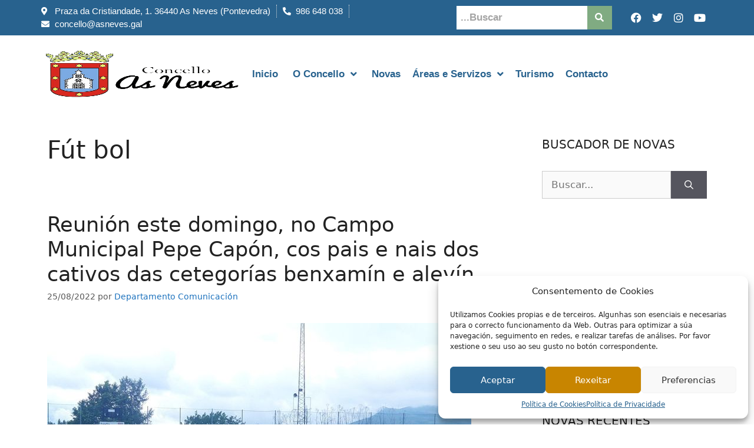

--- FILE ---
content_type: text/html; charset=UTF-8
request_url: https://asneves.gal/tag/fut-bol/
body_size: 29753
content:
<!DOCTYPE html>
<html lang="es" itemscope itemtype="https://schema.org/WebSite">
<head><style>img.lazy{min-height:1px}</style><link href="https://asneves.gal/wp-content/plugins/w3-total-cache/pub/js/lazyload.min.js" as="script">
	<meta charset="UTF-8">
	<title>Fút bol &#8211; Concello das Neves</title>
<meta name='robots' content='max-image-preview:large' />
	<style>img:is([sizes="auto" i], [sizes^="auto," i]) { contain-intrinsic-size: 3000px 1500px }</style>
	<meta name="viewport" content="width=device-width, initial-scale=1"><link rel="alternate" type="application/rss+xml" title="Concello das Neves &raquo; Feed" href="https://asneves.gal/feed/" />
<link rel="alternate" type="application/rss+xml" title="Concello das Neves &raquo; Etiqueta Fút bol del feed" href="https://asneves.gal/tag/fut-bol/feed/" />
<script>
window._wpemojiSettings = {"baseUrl":"https:\/\/s.w.org\/images\/core\/emoji\/15.0.3\/72x72\/","ext":".png","svgUrl":"https:\/\/s.w.org\/images\/core\/emoji\/15.0.3\/svg\/","svgExt":".svg","source":{"concatemoji":"https:\/\/asneves.gal\/wp-includes\/js\/wp-emoji-release.min.js?ver=6.7.1"}};
/*! This file is auto-generated */
!function(i,n){var o,s,e;function c(e){try{var t={supportTests:e,timestamp:(new Date).valueOf()};sessionStorage.setItem(o,JSON.stringify(t))}catch(e){}}function p(e,t,n){e.clearRect(0,0,e.canvas.width,e.canvas.height),e.fillText(t,0,0);var t=new Uint32Array(e.getImageData(0,0,e.canvas.width,e.canvas.height).data),r=(e.clearRect(0,0,e.canvas.width,e.canvas.height),e.fillText(n,0,0),new Uint32Array(e.getImageData(0,0,e.canvas.width,e.canvas.height).data));return t.every(function(e,t){return e===r[t]})}function u(e,t,n){switch(t){case"flag":return n(e,"\ud83c\udff3\ufe0f\u200d\u26a7\ufe0f","\ud83c\udff3\ufe0f\u200b\u26a7\ufe0f")?!1:!n(e,"\ud83c\uddfa\ud83c\uddf3","\ud83c\uddfa\u200b\ud83c\uddf3")&&!n(e,"\ud83c\udff4\udb40\udc67\udb40\udc62\udb40\udc65\udb40\udc6e\udb40\udc67\udb40\udc7f","\ud83c\udff4\u200b\udb40\udc67\u200b\udb40\udc62\u200b\udb40\udc65\u200b\udb40\udc6e\u200b\udb40\udc67\u200b\udb40\udc7f");case"emoji":return!n(e,"\ud83d\udc26\u200d\u2b1b","\ud83d\udc26\u200b\u2b1b")}return!1}function f(e,t,n){var r="undefined"!=typeof WorkerGlobalScope&&self instanceof WorkerGlobalScope?new OffscreenCanvas(300,150):i.createElement("canvas"),a=r.getContext("2d",{willReadFrequently:!0}),o=(a.textBaseline="top",a.font="600 32px Arial",{});return e.forEach(function(e){o[e]=t(a,e,n)}),o}function t(e){var t=i.createElement("script");t.src=e,t.defer=!0,i.head.appendChild(t)}"undefined"!=typeof Promise&&(o="wpEmojiSettingsSupports",s=["flag","emoji"],n.supports={everything:!0,everythingExceptFlag:!0},e=new Promise(function(e){i.addEventListener("DOMContentLoaded",e,{once:!0})}),new Promise(function(t){var n=function(){try{var e=JSON.parse(sessionStorage.getItem(o));if("object"==typeof e&&"number"==typeof e.timestamp&&(new Date).valueOf()<e.timestamp+604800&&"object"==typeof e.supportTests)return e.supportTests}catch(e){}return null}();if(!n){if("undefined"!=typeof Worker&&"undefined"!=typeof OffscreenCanvas&&"undefined"!=typeof URL&&URL.createObjectURL&&"undefined"!=typeof Blob)try{var e="postMessage("+f.toString()+"("+[JSON.stringify(s),u.toString(),p.toString()].join(",")+"));",r=new Blob([e],{type:"text/javascript"}),a=new Worker(URL.createObjectURL(r),{name:"wpTestEmojiSupports"});return void(a.onmessage=function(e){c(n=e.data),a.terminate(),t(n)})}catch(e){}c(n=f(s,u,p))}t(n)}).then(function(e){for(var t in e)n.supports[t]=e[t],n.supports.everything=n.supports.everything&&n.supports[t],"flag"!==t&&(n.supports.everythingExceptFlag=n.supports.everythingExceptFlag&&n.supports[t]);n.supports.everythingExceptFlag=n.supports.everythingExceptFlag&&!n.supports.flag,n.DOMReady=!1,n.readyCallback=function(){n.DOMReady=!0}}).then(function(){return e}).then(function(){var e;n.supports.everything||(n.readyCallback(),(e=n.source||{}).concatemoji?t(e.concatemoji):e.wpemoji&&e.twemoji&&(t(e.twemoji),t(e.wpemoji)))}))}((window,document),window._wpemojiSettings);
</script>
<link rel='stylesheet' id='jet-menu-hfe-css' href='https://asneves.gal/wp-content/plugins/jet-menu/integration/plugins/header-footer-elementor/assets/css/style.css?ver=2.1.0' media='all' />
<link rel='stylesheet' id='hfe-widgets-style-css' href='https://asneves.gal/wp-content/plugins/header-footer-elementor/inc/widgets-css/frontend.css?ver=2.0.3' media='all' />
<link rel='stylesheet' id='anwp-pg-styles-css' href='https://asneves.gal/wp-content/plugins/anwp-post-grid-for-elementor/public/css/styles.min.css?ver=1.3.0' media='all' />
<style id='wp-emoji-styles-inline-css'>

	img.wp-smiley, img.emoji {
		display: inline !important;
		border: none !important;
		box-shadow: none !important;
		height: 1em !important;
		width: 1em !important;
		margin: 0 0.07em !important;
		vertical-align: -0.1em !important;
		background: none !important;
		padding: 0 !important;
	}
</style>
<link rel='stylesheet' id='wp-block-library-css' href='https://asneves.gal/wp-includes/css/dist/block-library/style.min.css?ver=6.7.1' media='all' />
<style id='classic-theme-styles-inline-css'>
/*! This file is auto-generated */
.wp-block-button__link{color:#fff;background-color:#32373c;border-radius:9999px;box-shadow:none;text-decoration:none;padding:calc(.667em + 2px) calc(1.333em + 2px);font-size:1.125em}.wp-block-file__button{background:#32373c;color:#fff;text-decoration:none}
</style>
<style id='global-styles-inline-css'>
:root{--wp--preset--aspect-ratio--square: 1;--wp--preset--aspect-ratio--4-3: 4/3;--wp--preset--aspect-ratio--3-4: 3/4;--wp--preset--aspect-ratio--3-2: 3/2;--wp--preset--aspect-ratio--2-3: 2/3;--wp--preset--aspect-ratio--16-9: 16/9;--wp--preset--aspect-ratio--9-16: 9/16;--wp--preset--color--black: #000000;--wp--preset--color--cyan-bluish-gray: #abb8c3;--wp--preset--color--white: #ffffff;--wp--preset--color--pale-pink: #f78da7;--wp--preset--color--vivid-red: #cf2e2e;--wp--preset--color--luminous-vivid-orange: #ff6900;--wp--preset--color--luminous-vivid-amber: #fcb900;--wp--preset--color--light-green-cyan: #7bdcb5;--wp--preset--color--vivid-green-cyan: #00d084;--wp--preset--color--pale-cyan-blue: #8ed1fc;--wp--preset--color--vivid-cyan-blue: #0693e3;--wp--preset--color--vivid-purple: #9b51e0;--wp--preset--color--contrast: var(--contrast);--wp--preset--color--contrast-2: var(--contrast-2);--wp--preset--color--contrast-3: var(--contrast-3);--wp--preset--color--base: var(--base);--wp--preset--color--base-2: var(--base-2);--wp--preset--color--base-3: var(--base-3);--wp--preset--color--accent: var(--accent);--wp--preset--gradient--vivid-cyan-blue-to-vivid-purple: linear-gradient(135deg,rgba(6,147,227,1) 0%,rgb(155,81,224) 100%);--wp--preset--gradient--light-green-cyan-to-vivid-green-cyan: linear-gradient(135deg,rgb(122,220,180) 0%,rgb(0,208,130) 100%);--wp--preset--gradient--luminous-vivid-amber-to-luminous-vivid-orange: linear-gradient(135deg,rgba(252,185,0,1) 0%,rgba(255,105,0,1) 100%);--wp--preset--gradient--luminous-vivid-orange-to-vivid-red: linear-gradient(135deg,rgba(255,105,0,1) 0%,rgb(207,46,46) 100%);--wp--preset--gradient--very-light-gray-to-cyan-bluish-gray: linear-gradient(135deg,rgb(238,238,238) 0%,rgb(169,184,195) 100%);--wp--preset--gradient--cool-to-warm-spectrum: linear-gradient(135deg,rgb(74,234,220) 0%,rgb(151,120,209) 20%,rgb(207,42,186) 40%,rgb(238,44,130) 60%,rgb(251,105,98) 80%,rgb(254,248,76) 100%);--wp--preset--gradient--blush-light-purple: linear-gradient(135deg,rgb(255,206,236) 0%,rgb(152,150,240) 100%);--wp--preset--gradient--blush-bordeaux: linear-gradient(135deg,rgb(254,205,165) 0%,rgb(254,45,45) 50%,rgb(107,0,62) 100%);--wp--preset--gradient--luminous-dusk: linear-gradient(135deg,rgb(255,203,112) 0%,rgb(199,81,192) 50%,rgb(65,88,208) 100%);--wp--preset--gradient--pale-ocean: linear-gradient(135deg,rgb(255,245,203) 0%,rgb(182,227,212) 50%,rgb(51,167,181) 100%);--wp--preset--gradient--electric-grass: linear-gradient(135deg,rgb(202,248,128) 0%,rgb(113,206,126) 100%);--wp--preset--gradient--midnight: linear-gradient(135deg,rgb(2,3,129) 0%,rgb(40,116,252) 100%);--wp--preset--font-size--small: 13px;--wp--preset--font-size--medium: 20px;--wp--preset--font-size--large: 36px;--wp--preset--font-size--x-large: 42px;--wp--preset--spacing--20: 0.44rem;--wp--preset--spacing--30: 0.67rem;--wp--preset--spacing--40: 1rem;--wp--preset--spacing--50: 1.5rem;--wp--preset--spacing--60: 2.25rem;--wp--preset--spacing--70: 3.38rem;--wp--preset--spacing--80: 5.06rem;--wp--preset--shadow--natural: 6px 6px 9px rgba(0, 0, 0, 0.2);--wp--preset--shadow--deep: 12px 12px 50px rgba(0, 0, 0, 0.4);--wp--preset--shadow--sharp: 6px 6px 0px rgba(0, 0, 0, 0.2);--wp--preset--shadow--outlined: 6px 6px 0px -3px rgba(255, 255, 255, 1), 6px 6px rgba(0, 0, 0, 1);--wp--preset--shadow--crisp: 6px 6px 0px rgba(0, 0, 0, 1);}:where(.is-layout-flex){gap: 0.5em;}:where(.is-layout-grid){gap: 0.5em;}body .is-layout-flex{display: flex;}.is-layout-flex{flex-wrap: wrap;align-items: center;}.is-layout-flex > :is(*, div){margin: 0;}body .is-layout-grid{display: grid;}.is-layout-grid > :is(*, div){margin: 0;}:where(.wp-block-columns.is-layout-flex){gap: 2em;}:where(.wp-block-columns.is-layout-grid){gap: 2em;}:where(.wp-block-post-template.is-layout-flex){gap: 1.25em;}:where(.wp-block-post-template.is-layout-grid){gap: 1.25em;}.has-black-color{color: var(--wp--preset--color--black) !important;}.has-cyan-bluish-gray-color{color: var(--wp--preset--color--cyan-bluish-gray) !important;}.has-white-color{color: var(--wp--preset--color--white) !important;}.has-pale-pink-color{color: var(--wp--preset--color--pale-pink) !important;}.has-vivid-red-color{color: var(--wp--preset--color--vivid-red) !important;}.has-luminous-vivid-orange-color{color: var(--wp--preset--color--luminous-vivid-orange) !important;}.has-luminous-vivid-amber-color{color: var(--wp--preset--color--luminous-vivid-amber) !important;}.has-light-green-cyan-color{color: var(--wp--preset--color--light-green-cyan) !important;}.has-vivid-green-cyan-color{color: var(--wp--preset--color--vivid-green-cyan) !important;}.has-pale-cyan-blue-color{color: var(--wp--preset--color--pale-cyan-blue) !important;}.has-vivid-cyan-blue-color{color: var(--wp--preset--color--vivid-cyan-blue) !important;}.has-vivid-purple-color{color: var(--wp--preset--color--vivid-purple) !important;}.has-black-background-color{background-color: var(--wp--preset--color--black) !important;}.has-cyan-bluish-gray-background-color{background-color: var(--wp--preset--color--cyan-bluish-gray) !important;}.has-white-background-color{background-color: var(--wp--preset--color--white) !important;}.has-pale-pink-background-color{background-color: var(--wp--preset--color--pale-pink) !important;}.has-vivid-red-background-color{background-color: var(--wp--preset--color--vivid-red) !important;}.has-luminous-vivid-orange-background-color{background-color: var(--wp--preset--color--luminous-vivid-orange) !important;}.has-luminous-vivid-amber-background-color{background-color: var(--wp--preset--color--luminous-vivid-amber) !important;}.has-light-green-cyan-background-color{background-color: var(--wp--preset--color--light-green-cyan) !important;}.has-vivid-green-cyan-background-color{background-color: var(--wp--preset--color--vivid-green-cyan) !important;}.has-pale-cyan-blue-background-color{background-color: var(--wp--preset--color--pale-cyan-blue) !important;}.has-vivid-cyan-blue-background-color{background-color: var(--wp--preset--color--vivid-cyan-blue) !important;}.has-vivid-purple-background-color{background-color: var(--wp--preset--color--vivid-purple) !important;}.has-black-border-color{border-color: var(--wp--preset--color--black) !important;}.has-cyan-bluish-gray-border-color{border-color: var(--wp--preset--color--cyan-bluish-gray) !important;}.has-white-border-color{border-color: var(--wp--preset--color--white) !important;}.has-pale-pink-border-color{border-color: var(--wp--preset--color--pale-pink) !important;}.has-vivid-red-border-color{border-color: var(--wp--preset--color--vivid-red) !important;}.has-luminous-vivid-orange-border-color{border-color: var(--wp--preset--color--luminous-vivid-orange) !important;}.has-luminous-vivid-amber-border-color{border-color: var(--wp--preset--color--luminous-vivid-amber) !important;}.has-light-green-cyan-border-color{border-color: var(--wp--preset--color--light-green-cyan) !important;}.has-vivid-green-cyan-border-color{border-color: var(--wp--preset--color--vivid-green-cyan) !important;}.has-pale-cyan-blue-border-color{border-color: var(--wp--preset--color--pale-cyan-blue) !important;}.has-vivid-cyan-blue-border-color{border-color: var(--wp--preset--color--vivid-cyan-blue) !important;}.has-vivid-purple-border-color{border-color: var(--wp--preset--color--vivid-purple) !important;}.has-vivid-cyan-blue-to-vivid-purple-gradient-background{background: var(--wp--preset--gradient--vivid-cyan-blue-to-vivid-purple) !important;}.has-light-green-cyan-to-vivid-green-cyan-gradient-background{background: var(--wp--preset--gradient--light-green-cyan-to-vivid-green-cyan) !important;}.has-luminous-vivid-amber-to-luminous-vivid-orange-gradient-background{background: var(--wp--preset--gradient--luminous-vivid-amber-to-luminous-vivid-orange) !important;}.has-luminous-vivid-orange-to-vivid-red-gradient-background{background: var(--wp--preset--gradient--luminous-vivid-orange-to-vivid-red) !important;}.has-very-light-gray-to-cyan-bluish-gray-gradient-background{background: var(--wp--preset--gradient--very-light-gray-to-cyan-bluish-gray) !important;}.has-cool-to-warm-spectrum-gradient-background{background: var(--wp--preset--gradient--cool-to-warm-spectrum) !important;}.has-blush-light-purple-gradient-background{background: var(--wp--preset--gradient--blush-light-purple) !important;}.has-blush-bordeaux-gradient-background{background: var(--wp--preset--gradient--blush-bordeaux) !important;}.has-luminous-dusk-gradient-background{background: var(--wp--preset--gradient--luminous-dusk) !important;}.has-pale-ocean-gradient-background{background: var(--wp--preset--gradient--pale-ocean) !important;}.has-electric-grass-gradient-background{background: var(--wp--preset--gradient--electric-grass) !important;}.has-midnight-gradient-background{background: var(--wp--preset--gradient--midnight) !important;}.has-small-font-size{font-size: var(--wp--preset--font-size--small) !important;}.has-medium-font-size{font-size: var(--wp--preset--font-size--medium) !important;}.has-large-font-size{font-size: var(--wp--preset--font-size--large) !important;}.has-x-large-font-size{font-size: var(--wp--preset--font-size--x-large) !important;}
:where(.wp-block-post-template.is-layout-flex){gap: 1.25em;}:where(.wp-block-post-template.is-layout-grid){gap: 1.25em;}
:where(.wp-block-columns.is-layout-flex){gap: 2em;}:where(.wp-block-columns.is-layout-grid){gap: 2em;}
:root :where(.wp-block-pullquote){font-size: 1.5em;line-height: 1.6;}
</style>
<link rel='stylesheet' id='cmplz-general-css' href='https://asneves.gal/wp-content/plugins/complianz-gdpr/assets/css/cookieblocker.min.css?ver=1731623584' media='all' />
<link rel='stylesheet' id='hfe-style-css' href='https://asneves.gal/wp-content/plugins/header-footer-elementor/assets/css/header-footer-elementor.css?ver=2.0.3' media='all' />
<link rel='stylesheet' id='elementor-icons-css' href='https://asneves.gal/wp-content/plugins/elementor/assets/lib/eicons/css/elementor-icons.min.css?ver=5.32.0' media='all' />
<link rel='stylesheet' id='elementor-frontend-css' href='https://asneves.gal/wp-content/plugins/elementor/assets/css/frontend.min.css?ver=3.25.10' media='all' />
<link rel='stylesheet' id='swiper-css' href='https://asneves.gal/wp-content/plugins/elementor/assets/lib/swiper/v8/css/swiper.min.css?ver=8.4.5' media='all' />
<link rel='stylesheet' id='e-swiper-css' href='https://asneves.gal/wp-content/plugins/elementor/assets/css/conditionals/e-swiper.min.css?ver=3.25.10' media='all' />
<link rel='stylesheet' id='elementor-post-6-css' href='https://asneves.gal/wp-content/uploads/elementor/css/post-6.css?ver=1733593834' media='all' />
<link rel='stylesheet' id='e-popup-style-css' href='https://asneves.gal/wp-content/plugins/elementor-pro/assets/css/conditionals/popup.min.css?ver=3.25.4' media='all' />
<link rel='stylesheet' id='font-awesome-5-all-css' href='https://asneves.gal/wp-content/plugins/elementor/assets/lib/font-awesome/css/all.min.css?ver=3.25.10' media='all' />
<link rel='stylesheet' id='font-awesome-4-shim-css' href='https://asneves.gal/wp-content/plugins/elementor/assets/lib/font-awesome/css/v4-shims.min.css?ver=3.25.10' media='all' />
<link rel='stylesheet' id='elementor-post-4900-css' href='https://asneves.gal/wp-content/uploads/elementor/css/post-4900.css?ver=1733593834' media='all' />
<link rel='stylesheet' id='elementor-post-2525-css' href='https://asneves.gal/wp-content/uploads/elementor/css/post-2525.css?ver=1733593834' media='all' />
<link rel='stylesheet' id='generate-style-css' href='https://asneves.gal/wp-content/themes/generatepress/assets/css/main.min.css?ver=3.5.1' media='all' />
<style id='generate-style-inline-css'>
body{background-color:#ffffff;color:#222222;}a{color:#1e73be;}a:hover, a:focus, a:active{color:#000000;}.wp-block-group__inner-container{max-width:1200px;margin-left:auto;margin-right:auto;}:root{--contrast:#222222;--contrast-2:#575760;--contrast-3:#b2b2be;--base:#f0f0f0;--base-2:#f7f8f9;--base-3:#ffffff;--accent:#1e73be;}:root .has-contrast-color{color:var(--contrast);}:root .has-contrast-background-color{background-color:var(--contrast);}:root .has-contrast-2-color{color:var(--contrast-2);}:root .has-contrast-2-background-color{background-color:var(--contrast-2);}:root .has-contrast-3-color{color:var(--contrast-3);}:root .has-contrast-3-background-color{background-color:var(--contrast-3);}:root .has-base-color{color:var(--base);}:root .has-base-background-color{background-color:var(--base);}:root .has-base-2-color{color:var(--base-2);}:root .has-base-2-background-color{background-color:var(--base-2);}:root .has-base-3-color{color:var(--base-3);}:root .has-base-3-background-color{background-color:var(--base-3);}:root .has-accent-color{color:var(--accent);}:root .has-accent-background-color{background-color:var(--accent);}body, button, input, select, textarea{font-family:-apple-system, system-ui, BlinkMacSystemFont, "Segoe UI", Helvetica, Arial, sans-serif, "Apple Color Emoji", "Segoe UI Emoji", "Segoe UI Symbol";}body{line-height:1.5;}.entry-content > [class*="wp-block-"]:not(:last-child):not(.wp-block-heading){margin-bottom:1.5em;}.main-navigation .main-nav ul ul li a{font-size:14px;}.sidebar .widget, .footer-widgets .widget{font-size:17px;}@media (max-width:768px){h1{font-size:31px;}h2{font-size:27px;}h3{font-size:24px;}h4{font-size:22px;}h5{font-size:19px;}}.top-bar{background-color:#636363;color:#ffffff;}.top-bar a{color:#ffffff;}.top-bar a:hover{color:#303030;}.site-header{background-color:#ffffff;}.main-title a,.main-title a:hover{color:#222222;}.site-description{color:#757575;}.mobile-menu-control-wrapper .menu-toggle,.mobile-menu-control-wrapper .menu-toggle:hover,.mobile-menu-control-wrapper .menu-toggle:focus,.has-inline-mobile-toggle #site-navigation.toggled{background-color:rgba(0, 0, 0, 0.02);}.main-navigation,.main-navigation ul ul{background-color:#ffffff;}.main-navigation .main-nav ul li a, .main-navigation .menu-toggle, .main-navigation .menu-bar-items{color:#515151;}.main-navigation .main-nav ul li:not([class*="current-menu-"]):hover > a, .main-navigation .main-nav ul li:not([class*="current-menu-"]):focus > a, .main-navigation .main-nav ul li.sfHover:not([class*="current-menu-"]) > a, .main-navigation .menu-bar-item:hover > a, .main-navigation .menu-bar-item.sfHover > a{color:#7a8896;background-color:#ffffff;}button.menu-toggle:hover,button.menu-toggle:focus{color:#515151;}.main-navigation .main-nav ul li[class*="current-menu-"] > a{color:#7a8896;background-color:#ffffff;}.navigation-search input[type="search"],.navigation-search input[type="search"]:active, .navigation-search input[type="search"]:focus, .main-navigation .main-nav ul li.search-item.active > a, .main-navigation .menu-bar-items .search-item.active > a{color:#7a8896;background-color:#ffffff;}.main-navigation ul ul{background-color:#eaeaea;}.main-navigation .main-nav ul ul li a{color:#515151;}.main-navigation .main-nav ul ul li:not([class*="current-menu-"]):hover > a,.main-navigation .main-nav ul ul li:not([class*="current-menu-"]):focus > a, .main-navigation .main-nav ul ul li.sfHover:not([class*="current-menu-"]) > a{color:#7a8896;background-color:#eaeaea;}.main-navigation .main-nav ul ul li[class*="current-menu-"] > a{color:#7a8896;background-color:#eaeaea;}.separate-containers .inside-article, .separate-containers .comments-area, .separate-containers .page-header, .one-container .container, .separate-containers .paging-navigation, .inside-page-header{background-color:#ffffff;}.entry-title a{color:#222222;}.entry-title a:hover{color:#55555e;}.entry-meta{color:#595959;}.sidebar .widget{background-color:#ffffff;}.footer-widgets{background-color:#ffffff;}.footer-widgets .widget-title{color:#000000;}.site-info{color:#ffffff;background-color:#55555e;}.site-info a{color:#ffffff;}.site-info a:hover{color:#d3d3d3;}.footer-bar .widget_nav_menu .current-menu-item a{color:#d3d3d3;}input[type="text"],input[type="email"],input[type="url"],input[type="password"],input[type="search"],input[type="tel"],input[type="number"],textarea,select{color:#666666;background-color:#fafafa;border-color:#cccccc;}input[type="text"]:focus,input[type="email"]:focus,input[type="url"]:focus,input[type="password"]:focus,input[type="search"]:focus,input[type="tel"]:focus,input[type="number"]:focus,textarea:focus,select:focus{color:#666666;background-color:#ffffff;border-color:#bfbfbf;}button,html input[type="button"],input[type="reset"],input[type="submit"],a.button,a.wp-block-button__link:not(.has-background){color:#ffffff;background-color:#55555e;}button:hover,html input[type="button"]:hover,input[type="reset"]:hover,input[type="submit"]:hover,a.button:hover,button:focus,html input[type="button"]:focus,input[type="reset"]:focus,input[type="submit"]:focus,a.button:focus,a.wp-block-button__link:not(.has-background):active,a.wp-block-button__link:not(.has-background):focus,a.wp-block-button__link:not(.has-background):hover{color:#ffffff;background-color:#3f4047;}a.generate-back-to-top{background-color:rgba( 0,0,0,0.4 );color:#ffffff;}a.generate-back-to-top:hover,a.generate-back-to-top:focus{background-color:rgba( 0,0,0,0.6 );color:#ffffff;}:root{--gp-search-modal-bg-color:var(--base-3);--gp-search-modal-text-color:var(--contrast);--gp-search-modal-overlay-bg-color:rgba(0,0,0,0.2);}@media (max-width:768px){.main-navigation .menu-bar-item:hover > a, .main-navigation .menu-bar-item.sfHover > a{background:none;color:#515151;}}.nav-below-header .main-navigation .inside-navigation.grid-container, .nav-above-header .main-navigation .inside-navigation.grid-container{padding:0px 20px 0px 20px;}.site-main .wp-block-group__inner-container{padding:40px;}.separate-containers .paging-navigation{padding-top:20px;padding-bottom:20px;}.entry-content .alignwide, body:not(.no-sidebar) .entry-content .alignfull{margin-left:-40px;width:calc(100% + 80px);max-width:calc(100% + 80px);}.sidebar .widget, .page-header, .widget-area .main-navigation, .site-main > *{margin-bottom:0px;}.separate-containers .site-main{margin:0px;}.both-right .inside-left-sidebar,.both-left .inside-left-sidebar{margin-right:0px;}.both-right .inside-right-sidebar,.both-left .inside-right-sidebar{margin-left:0px;}.separate-containers .featured-image{margin-top:0px;}.separate-containers .inside-right-sidebar, .separate-containers .inside-left-sidebar{margin-top:0px;margin-bottom:0px;}.rtl .menu-item-has-children .dropdown-menu-toggle{padding-left:20px;}.rtl .main-navigation .main-nav ul li.menu-item-has-children > a{padding-right:20px;}@media (max-width:768px){.separate-containers .inside-article, .separate-containers .comments-area, .separate-containers .page-header, .separate-containers .paging-navigation, .one-container .site-content, .inside-page-header{padding:30px;}.site-main .wp-block-group__inner-container{padding:30px;}.inside-top-bar{padding-right:30px;padding-left:30px;}.inside-header{padding-right:30px;padding-left:30px;}.widget-area .widget{padding-top:30px;padding-right:30px;padding-bottom:30px;padding-left:30px;}.footer-widgets-container{padding-top:30px;padding-right:30px;padding-bottom:30px;padding-left:30px;}.inside-site-info{padding-right:30px;padding-left:30px;}.entry-content .alignwide, body:not(.no-sidebar) .entry-content .alignfull{margin-left:-30px;width:calc(100% + 60px);max-width:calc(100% + 60px);}.one-container .site-main .paging-navigation{margin-bottom:0px;}}/* End cached CSS */.is-right-sidebar{width:30%;}.is-left-sidebar{width:30%;}.site-content .content-area{width:70%;}@media (max-width:768px){.main-navigation .menu-toggle,.sidebar-nav-mobile:not(#sticky-placeholder){display:block;}.main-navigation ul,.gen-sidebar-nav,.main-navigation:not(.slideout-navigation):not(.toggled) .main-nav > ul,.has-inline-mobile-toggle #site-navigation .inside-navigation > *:not(.navigation-search):not(.main-nav){display:none;}.nav-align-right .inside-navigation,.nav-align-center .inside-navigation{justify-content:space-between;}.has-inline-mobile-toggle .mobile-menu-control-wrapper{display:flex;flex-wrap:wrap;}.has-inline-mobile-toggle .inside-header{flex-direction:row;text-align:left;flex-wrap:wrap;}.has-inline-mobile-toggle .header-widget,.has-inline-mobile-toggle #site-navigation{flex-basis:100%;}.nav-float-left .has-inline-mobile-toggle #site-navigation{order:10;}}
.elementor-template-full-width .site-content{display:block;}
</style>
<link rel='stylesheet' id='generate-font-icons-css' href='https://asneves.gal/wp-content/themes/generatepress/assets/css/components/font-icons.min.css?ver=3.5.1' media='all' />
<link rel='stylesheet' id='generate-child-css' href='https://asneves.gal/wp-content/themes/gnomio_child/style.css?ver=1640682704' media='all' />
<link rel='stylesheet' id='font-awesome-all-css' href='https://asneves.gal/wp-content/plugins/jet-menu/assets/public/lib/font-awesome/css/all.min.css?ver=5.12.0' media='all' />
<link rel='stylesheet' id='font-awesome-v4-shims-css' href='https://asneves.gal/wp-content/plugins/jet-menu/assets/public/lib/font-awesome/css/v4-shims.min.css?ver=5.12.0' media='all' />
<link rel='stylesheet' id='jet-menu-public-styles-css' href='https://asneves.gal/wp-content/plugins/jet-menu/assets/public/css/public.css?ver=2.1.0' media='all' />
<link rel='stylesheet' id='hfe-icons-list-css' href='https://asneves.gal/wp-content/plugins/elementor/assets/css/widget-icon-list.min.css?ver=3.24.3' media='all' />
<link rel='stylesheet' id='hfe-social-icons-css' href='https://asneves.gal/wp-content/plugins/elementor/assets/css/widget-social-icons.min.css?ver=3.24.0' media='all' />
<link rel='stylesheet' id='hfe-social-share-icons-brands-css' href='https://asneves.gal/wp-content/plugins/elementor/assets/lib/font-awesome/css/brands.css?ver=5.15.3' media='all' />
<link rel='stylesheet' id='hfe-social-share-icons-fontawesome-css' href='https://asneves.gal/wp-content/plugins/elementor/assets/lib/font-awesome/css/fontawesome.css?ver=5.15.3' media='all' />
<link rel='stylesheet' id='hfe-nav-menu-icons-css' href='https://asneves.gal/wp-content/plugins/elementor/assets/lib/font-awesome/css/solid.css?ver=5.15.3' media='all' />
<link rel='stylesheet' id='hfe-widget-blockquote-css' href='https://asneves.gal/wp-content/plugins/elementor-pro/assets/css/widget-blockquote.min.css?ver=3.25.0' media='all' />
<link rel='stylesheet' id='eael-general-css' href='https://asneves.gal/wp-content/plugins/essential-addons-for-elementor-lite/assets/front-end/css/view/general.min.css?ver=6.0.11' media='all' />
<link data-service="google-fonts" data-category="marketing" rel='stylesheet' id='google-fonts-1-css' data-href='https://fonts.googleapis.com/css?family=Roboto%3A100%2C100italic%2C200%2C200italic%2C300%2C300italic%2C400%2C400italic%2C500%2C500italic%2C600%2C600italic%2C700%2C700italic%2C800%2C800italic%2C900%2C900italic%7CRoboto+Slab%3A100%2C100italic%2C200%2C200italic%2C300%2C300italic%2C400%2C400italic%2C500%2C500italic%2C600%2C600italic%2C700%2C700italic%2C800%2C800italic%2C900%2C900italic%7CRubik%3A100%2C100italic%2C200%2C200italic%2C300%2C300italic%2C400%2C400italic%2C500%2C500italic%2C600%2C600italic%2C700%2C700italic%2C800%2C800italic%2C900%2C900italic&#038;display=auto&#038;ver=6.7.1' media='all' />
<link rel='stylesheet' id='elementor-icons-shared-0-css' href='https://asneves.gal/wp-content/plugins/elementor/assets/lib/font-awesome/css/fontawesome.min.css?ver=5.15.3' media='all' />
<link rel='stylesheet' id='elementor-icons-fa-solid-css' href='https://asneves.gal/wp-content/plugins/elementor/assets/lib/font-awesome/css/solid.min.css?ver=5.15.3' media='all' />
<link rel='stylesheet' id='elementor-icons-fa-brands-css' href='https://asneves.gal/wp-content/plugins/elementor/assets/lib/font-awesome/css/brands.min.css?ver=5.15.3' media='all' />
<link rel='stylesheet' id='elementor-icons-fa-regular-css' href='https://asneves.gal/wp-content/plugins/elementor/assets/lib/font-awesome/css/regular.min.css?ver=5.15.3' media='all' />
<link rel="preconnect" href="https://fonts.gstatic.com/" crossorigin><script src="https://asneves.gal/wp-includes/js/jquery/jquery.min.js?ver=3.7.1" id="jquery-core-js"></script>
<script src="https://asneves.gal/wp-includes/js/jquery/jquery-migrate.min.js?ver=3.4.1" id="jquery-migrate-js"></script>
<script id="jquery-js-after">
!function($){"use strict";$(document).ready(function(){$(this).scrollTop()>100&&$(".hfe-scroll-to-top-wrap").removeClass("hfe-scroll-to-top-hide"),$(window).scroll(function(){$(this).scrollTop()<100?$(".hfe-scroll-to-top-wrap").fadeOut(300):$(".hfe-scroll-to-top-wrap").fadeIn(300)}),$(".hfe-scroll-to-top-wrap").on("click",function(){$("html, body").animate({scrollTop:0},300);return!1})})}(jQuery);
</script>
<script src="https://asneves.gal/wp-content/plugins/elementor/assets/lib/font-awesome/js/v4-shims.min.js?ver=3.25.10" id="font-awesome-4-shim-js"></script>

<!-- OG: 3.3.2 -->
<meta property="og:image" content="https://asneves.gal/wp-content/uploads/2023/08/cropped-favicon2.png"><meta property="og:type" content="website"><meta property="og:locale" content="es"><meta property="og:site_name" content="Concello das Neves"><meta property="og:url" content="https://asneves.gal/tag/fut-bol/"><meta property="og:title" content="Fút bol &#8211; Concello das Neves">

<meta property="twitter:partner" content="ogwp"><meta property="twitter:title" content="Fút bol &#8211; Concello das Neves"><meta property="twitter:url" content="https://asneves.gal/tag/fut-bol/">
<meta itemprop="image" content="https://asneves.gal/wp-content/uploads/2023/08/cropped-favicon2.png"><meta itemprop="name" content="Fút bol &#8211; Concello das Neves">
<!-- /OG -->

<link rel="https://api.w.org/" href="https://asneves.gal/wp-json/" /><link rel="alternate" title="JSON" type="application/json" href="https://asneves.gal/wp-json/wp/v2/tags/658" /><link rel="EditURI" type="application/rsd+xml" title="RSD" href="https://asneves.gal/xmlrpc.php?rsd" />
<meta name="generator" content="WordPress 6.7.1" />
<!-- start Simple Custom CSS and JS -->
<script>


// IIFE (Immediately Invoked Function Expression) para encapsular todo
(function() {
    'use strict';
    
    // Namespace único para evitar conflictos
    const WidgetAerotermia = {
        
        // DATOS DE GENERACIÓN - ACTUALIZA AQUÍ LOS VALORES
        datosGeneracion: {
            2025: {
                enero: 0,
                febrero: 0,
                marzo: 0,
                abril: 0,
                mayo: 0,
                junio: 0,
                julio: 0,
                agosto: 0,
                septiembre: 0,
                octubre: 65,
                noviembre: 0,
                diciembre: 0
            }
            // Para añadir más años, simplemente añade otro objeto:
            
        },
        
        // Nombres de los meses
        mesesNombres: {
            enero: 'Enero',
            febrero: 'Febrero',
            marzo: 'Marzo',
            abril: 'Abril',
            mayo: 'Mayo',
            junio: 'Junio',
            julio: 'Julio',
            agosto: 'Agosto',
            septiembre: 'Septiembre',
            octubre: 'Octubre',
            noviembre: 'Noviembre',
            diciembre: 'Diciembre'
        },
        
        // Referencias a elementos del DOM
        elementos: {
            btnAbrir: null,
            btnCerrar: null,
            modal: null,
            overlay: null,
            tbody: null
        },
        
        
        generarTabla: function() {
            const tbody = this.elementos.tbody;
            
            if (!tbody) {
                console.error('[Widget Aerotermia] No se encontró el elemento tbody de la tabla');
                return;
            }
            
            tbody.innerHTML = '';
            
            const meses = Object.keys(this.mesesNombres);
            
            // Iterar por cada año en los datos
            for (const [year, datos] of Object.entries(this.datosGeneracion)) {
                // Fila de encabezado del año
                const yearRow = document.createElement('tr');
                yearRow.className = 'year-header-aerotermia';
                yearRow.innerHTML = `<td colspan="2">Año ${year}</td>`;
                tbody.appendChild(yearRow);
                
                let totalYear = 0;
                
                // Filas de meses
                meses.forEach((mes) => {
                    const row = document.createElement('tr');
                    const valor = datos[mes] || 0;
                    totalYear += valor;
                    
                    row.innerHTML = `
                        <td>${this.mesesNombres[mes]}</td>
                        <td>${valor} kW</td>
                    `;
                    tbody.appendChild(row);
                });
                
                // Fila de total anual
                const totalRow = document.createElement('tr');
                totalRow.className = 'total-row-aerotermia';
                totalRow.innerHTML = `
                    <td>TOTAL ${year}</td>
                    <td>${totalYear} kW</td>
                `;
                tbody.appendChild(totalRow);
            }
        },
        
        
        abrirModal: function() {
            if (this.elementos.modal && this.elementos.overlay) {
                this.elementos.modal.classList.add('active');
                this.elementos.overlay.classList.add('active');
                document.body.style.overflow = 'hidden';
            }
        },
        
        
        cerrarModal: function() {
            if (this.elementos.modal && this.elementos.overlay) {
                this.elementos.modal.classList.remove('active');
                this.elementos.overlay.classList.remove('active');
                document.body.style.overflow = '';
            }
        },
        
        
        manejarTeclaEsc: function(event) {
            if (event.key === 'Escape' || event.key === 'Esc') {
                this.cerrarModal();
            }
        },
        
        
        obtenerElementos: function() {
            this.elementos.btnAbrir = document.getElementById('btnAbrirModalAerotermia');
            this.elementos.btnCerrar = document.getElementById('btnCerrarModalAerotermia');
            this.elementos.modal = document.getElementById('modalAerotermiaWidget');
            this.elementos.overlay = document.getElementById('modalOverlayAerotermia');
            this.elementos.tbody = document.getElementById('tablaAerotermiaBody');
        },
        
        
        configurarEventListeners: function() {
            // Botón abrir
            if (this.elementos.btnAbrir) {
                this.elementos.btnAbrir.addEventListener('click', this.abrirModal.bind(this));
            }
            
            // Botón cerrar
            if (this.elementos.btnCerrar) {
                this.elementos.btnCerrar.addEventListener('click', this.cerrarModal.bind(this));
            }
            
            // Click en overlay para cerrar
            if (this.elementos.overlay) {
                this.elementos.overlay.addEventListener('click', this.cerrarModal.bind(this));
            }
            
            // Tecla ESC para cerrar
            document.addEventListener('keydown', this.manejarTeclaEsc.bind(this));
        },
        
        
        inicializar: function() {
            // Obtener referencias a elementos
            this.obtenerElementos();
            
            // Verificar que los elementos principales existan
            if (!this.elementos.tbody) {
                console.warn('[Widget Aerotermia] No se encontraron los elementos necesarios en el DOM');
                return;
            }
            
            // Generar la tabla
            this.generarTabla();
            
            // Configurar event listeners
            this.configurarEventListeners();
            
            console.log('[Widget Aerotermia] Inicializado correctamente');
        }
    };
    
    
    function inicializarWidgetAerotermia() {
        WidgetAerotermia.inicializar();
    }
    
    // Inicializar cuando el DOM esté completamente cargado
    if (document.readyState === 'loading') {
        document.addEventListener('DOMContentLoaded', inicializarWidgetAerotermia);
    } else {
        // El DOM ya está cargado
        inicializarWidgetAerotermia();
    }
    
    // También ejecutar después de un pequeño delay por si WordPress carga con AJAX
    setTimeout(inicializarWidgetAerotermia, 100);
    
    // Exponer funciones públicas si es necesario (opcional)
    window.WidgetAerotermia = {
        reinicializar: function() {
            WidgetAerotermia.inicializar();
        },
        abrir: function() {
            WidgetAerotermia.abrirModal();
        },
        cerrar: function() {
            WidgetAerotermia.cerrarModal();
        }
    };
    
})();</script>
<!-- end Simple Custom CSS and JS -->
<!-- start Simple Custom CSS and JS -->
<style>
/* ============================================
   ESTILOS PARA MODAL DE GENERACIÓN AEROTERMIA
   Encapsulado en .widget-aerotermia-container
   ============================================ */

/* CONTENEDOR PRINCIPAL - Encapsula todos los estilos */
.widget-aerotermia-container {
    /* Reset básico para el contenedor */
    box-sizing: border-box;
    font-family: -apple-system, BlinkMacSystemFont, 'Segoe UI', Roboto, Oxygen, Ubuntu, sans-serif;
}

.widget-aerotermia-container *,
.widget-aerotermia-container *::before,
.widget-aerotermia-container *::after {
    box-sizing: border-box;
}

.widget-aerotermia-container .aerotermia-widget {
	text-align: center;
}

/* Botón principal */
.widget-aerotermia-container .btn-aerotermia {
    background: linear-gradient(135deg, #1e5a8e 0%, #2c7db5 100%);
    color: #ffffff;
    padding: 14px 28px;
    border: none;
    border-radius: 8px;
    font-size: 16px;
    font-weight: 600;
    cursor: pointer;
    transition: all 0.3s ease;
    box-shadow: 0 4px 12px rgba(30, 90, 142, 0.25);
    font-family: inherit;
    display: inline-block;
    text-align: center;
    line-height: 1.5;
    margin: 0;
}

.widget-aerotermia-container .btn-aerotermia:hover {
    background: linear-gradient(135deg, #174a75 0%, #236a9a 100%);
    box-shadow: 0 6px 16px rgba(30, 90, 142, 0.35);
    transform: translateY(-2px);
}

.widget-aerotermia-container .btn-aerotermia:active {
    transform: translateY(0);
}

.widget-aerotermia-container .btn-aerotermia:focus {
    outline: 2px solid #2c7db5;
    outline-offset: 2px;
}

/* Overlay del modal (fondo oscuro) */
.widget-aerotermia-container .modal-overlay-aerotermia {
    display: none;
    position: fixed;
    top: 0;
    left: 0;
    width: 100%;
    height: 100%;
    background-color: rgba(0, 0, 0, 0.6);
    backdrop-filter: blur(4px);
    z-index: 9998;
    animation: fadeInAerotermia 0.3s ease;
}

.widget-aerotermia-container .modal-overlay-aerotermia.active {
    display: block;
}

/* Contenedor del modal */
.widget-aerotermia-container .modal-aerotermia {
    display: none;
    position: fixed;
    top: 50%;
    left: 50%;
    transform: translate(-50%, -50%);
    background-color: #ffffff;
    border-radius: 12px;
    box-shadow: 0 10px 40px rgba(0, 0, 0, 0.3);
    max-width: 900px;
    width: 90%;
    max-height: 85vh;
    overflow: hidden;
    z-index: 9999;
    animation: slideInAerotermia 0.4s ease;
}

.widget-aerotermia-container .modal-aerotermia.active {
    display: block;
}

/* Header del modal */
.widget-aerotermia-container .modal-header-aerotermia {
    background: linear-gradient(135deg, #1e5a8e 0%, #2c7db5 100%);
    color: #ffffff;
    padding: 20px 24px;
    display: flex;
    justify-content: space-between;
    align-items: center;
    border-bottom: 3px solid #27ae60;
}

.widget-aerotermia-container .modal-header-aerotermia h2 {
    margin: 0;
    font-size: 22px;
    font-weight: 700;
    font-family: inherit;
    line-height: 1.3;
}

/* Botón cerrar */
.widget-aerotermia-container .modal-close-aerotermia {
    background: transparent;
    border: none;
    color: #ffffff;
    font-size: 32px;
    cursor: pointer;
    padding: 0;
    width: 36px;
    height: 36px;
    display: flex;
    align-items: center;
    justify-content: center;
    border-radius: 6px;
    transition: all 0.2s ease;
    line-height: 1;
    flex-shrink: 0;
}

.widget-aerotermia-container .modal-close-aerotermia:hover {
    background-color: rgba(255, 255, 255, 0.15);
    transform: rotate(90deg);
}

.widget-aerotermia-container .modal-close-aerotermia:focus {
    outline: 2px solid #ffffff;
    outline-offset: -2px;
}

/* Contenido del modal */
.widget-aerotermia-container .modal-content-aerotermia {
    padding: 24px;
    max-height: calc(85vh - 80px);
    overflow-y: auto;
}

/* Estilos para la tabla */
.widget-aerotermia-container .tabla-generacion-aerotermia {
    width: 100%;
    border-collapse: collapse;
    margin: 0;
    box-shadow: 0 2px 8px rgba(0, 0, 0, 0.08);
    border-radius: 8px;
    overflow: hidden;
    font-family: inherit;
}

.widget-aerotermia-container .tabla-generacion-aerotermia thead {
    background: linear-gradient(135deg, #1e5a8e 0%, #2c7db5 100%);
    color: #ffffff;
}

.widget-aerotermia-container .tabla-generacion-aerotermia th {
    padding: 14px 16px;
    text-align: left;
    font-weight: 600;
    text-transform: uppercase;
    font-size: 13px;
    letter-spacing: 0.5px;
    border: none;
}

.widget-aerotermia-container .tabla-generacion-aerotermia td {
    padding: 12px 16px;
    text-align: left;
    border-bottom: 1px solid #e8e8e8;
    font-size: 15px;
    border-left: none;
    border-right: none;
}

.widget-aerotermia-container .tabla-generacion-aerotermia tbody tr {
    transition: background-color 0.2s ease;
}

.widget-aerotermia-container .tabla-generacion-aerotermia tbody tr:hover {
    background-color: #f7f9fb;
}

.widget-aerotermia-container .tabla-generacion-aerotermia tbody tr:last-child td {
    border-bottom: none;
}

/* Fila de encabezado de año */
.widget-aerotermia-container .tabla-generacion-aerotermia .year-header-aerotermia {
    background: linear-gradient(135deg, #27ae60 0%, #2ecc71 100%);
    color: #ffffff;
}

.widget-aerotermia-container .tabla-generacion-aerotermia .year-header-aerotermia td {
    font-size: 16px;
    font-weight: 700;
    padding: 14px 16px;
    border-bottom: none;
}

/* Fila de total */
.widget-aerotermia-container .tabla-generacion-aerotermia .total-row-aerotermia {
    background-color: #e8f5e9;
    font-weight: 700;
    color: #1e5a8e;
}

.widget-aerotermia-container .tabla-generacion-aerotermia .total-row-aerotermia td {
    font-size: 16px;
    border-top: 2px solid #27ae60;
}

.widget-aerotermia-container .tabla-generacion-aerotermia .total-row-aerotermia:hover {
    background-color: #d4edda;
}

/* Animaciones */
@keyframes fadeInAerotermia {
    from {
        opacity: 0;
    }
    to {
        opacity: 1;
    }
}

@keyframes slideInAerotermia {
    from {
        opacity: 0;
        transform: translate(-50%, -45%);
    }
    to {
        opacity: 1;
        transform: translate(-50%, -50%);
    }
}

/* Scrollbar personalizada para el contenido del modal */
.widget-aerotermia-container .modal-content-aerotermia::-webkit-scrollbar {
    width: 8px;
}

.widget-aerotermia-container .modal-content-aerotermia::-webkit-scrollbar-track {
    background: #f1f1f1;
    border-radius: 10px;
}

.widget-aerotermia-container .modal-content-aerotermia::-webkit-scrollbar-thumb {
    background: #2c7db5;
    border-radius: 10px;
}

.widget-aerotermia-container .modal-content-aerotermia::-webkit-scrollbar-thumb:hover {
    background: #1e5a8e;
}

/* Responsive - Tablets */
@media screen and (max-width: 768px) {
    .widget-aerotermia-container .modal-aerotermia {
        width: 95%;
        max-height: 90vh;
    }
    
    .widget-aerotermia-container .modal-header-aerotermia h2 {
        font-size: 18px;
    }
    
    .widget-aerotermia-container .tabla-generacion-aerotermia th,
    .widget-aerotermia-container .tabla-generacion-aerotermia td {
        padding: 10px 12px;
        font-size: 14px;
    }
    
    .widget-aerotermia-container .tabla-generacion-aerotermia .year-header-aerotermia td,
    .widget-aerotermia-container .tabla-generacion-aerotermia .total-row-aerotermia td {
        font-size: 15px;
    }
}

/* Responsive - Móviles */
@media screen and (max-width: 480px) {
    .widget-aerotermia-container .btn-aerotermia {
        width: 100%;
        padding: 12px 20px;
        font-size: 15px;
    }
    
    .widget-aerotermia-container .modal-aerotermia {
        width: 98%;
        max-height: 95vh;
    }
    
    .widget-aerotermia-container .modal-header-aerotermia {
        padding: 16px 18px;
    }
    
    .widget-aerotermia-container .modal-header-aerotermia h2 {
        font-size: 16px;
    }
    
    .widget-aerotermia-container .modal-content-aerotermia {
        padding: 16px;
    }
    
    .widget-aerotermia-container .tabla-generacion-aerotermia th,
    .widget-aerotermia-container .tabla-generacion-aerotermia td {
        padding: 8px 10px;
        font-size: 13px;
    }
    
    .widget-aerotermia-container .tabla-generacion-aerotermia .year-header-aerotermia td {
        font-size: 14px;
    }
    
    .widget-aerotermia-container .tabla-generacion-aerotermia .total-row-aerotermia td {
        font-size: 14px;
    }
}
</style>
<!-- end Simple Custom CSS and JS -->

<link rel='stylesheet' id='10307-css' href='//asneves.gal/wp-content/uploads/custom-css-js/10307.css?v=3250' media='all' />

<link rel='stylesheet' id='9899-css' href='//asneves.gal/wp-content/uploads/custom-css-js/9899.css?v=349' media='all' />

<link rel='stylesheet' id='9840-css' href='//asneves.gal/wp-content/uploads/custom-css-js/9840.css?v=6354' media='all' />
			<style>.cmplz-hidden {
					display: none !important;
				}</style><meta name="generator" content="Elementor 3.25.10; features: additional_custom_breakpoints, e_optimized_control_loading; settings: css_print_method-external, google_font-enabled, font_display-auto">
			<style>
				.e-con.e-parent:nth-of-type(n+4):not(.e-lazyloaded):not(.e-no-lazyload),
				.e-con.e-parent:nth-of-type(n+4):not(.e-lazyloaded):not(.e-no-lazyload) * {
					background-image: none !important;
				}
				@media screen and (max-height: 1024px) {
					.e-con.e-parent:nth-of-type(n+3):not(.e-lazyloaded):not(.e-no-lazyload),
					.e-con.e-parent:nth-of-type(n+3):not(.e-lazyloaded):not(.e-no-lazyload) * {
						background-image: none !important;
					}
				}
				@media screen and (max-height: 640px) {
					.e-con.e-parent:nth-of-type(n+2):not(.e-lazyloaded):not(.e-no-lazyload),
					.e-con.e-parent:nth-of-type(n+2):not(.e-lazyloaded):not(.e-no-lazyload) * {
						background-image: none !important;
					}
				}
			</style>
			<link rel="icon" href="https://asneves.gal/wp-content/uploads/2023/08/cropped-favicon2-32x32.png" sizes="32x32" />
<link rel="icon" href="https://asneves.gal/wp-content/uploads/2023/08/cropped-favicon2-192x192.png" sizes="192x192" />
<link rel="apple-touch-icon" href="https://asneves.gal/wp-content/uploads/2023/08/cropped-favicon2-180x180.png" />
<meta name="msapplication-TileImage" content="https://asneves.gal/wp-content/uploads/2023/08/cropped-favicon2-270x270.png" />
</head>

<body data-cmplz=1 class="archive tag tag-fut-bol tag-658 wp-custom-logo wp-embed-responsive theme--generatepress ehf-header ehf-footer ehf-template-generatepress ehf-stylesheet-gnomio_child right-sidebar nav-float-right separate-containers header-aligned-left dropdown-hover jet-desktop-menu-active elementor-default elementor-kit-6" itemtype="https://schema.org/Blog" itemscope>
	<a class="screen-reader-text skip-link" href="#content" title="Saltar al contenido">Saltar al contenido</a>		<header id="masthead" itemscope="itemscope" itemtype="https://schema.org/WPHeader">
			<p class="main-title bhf-hidden" itemprop="headline"><a href="https://asneves.gal" title="Concello das Neves" rel="home">Concello das Neves</a></p>
					<div data-elementor-type="wp-post" data-elementor-id="4900" class="elementor elementor-4900" data-elementor-post-type="elementor-hf">
						<section class="elementor-section elementor-top-section elementor-element elementor-element-4a4907b4 elementor-section-full_width elementor-section-content-middle elementor-section-height-default elementor-section-height-default" data-id="4a4907b4" data-element_type="section" data-settings="{&quot;background_background&quot;:&quot;classic&quot;}">
						<div class="elementor-container elementor-column-gap-no">
					<div class="elementor-column elementor-col-100 elementor-top-column elementor-element elementor-element-43bde658" data-id="43bde658" data-element_type="column">
			<div class="elementor-widget-wrap elementor-element-populated">
						<section class="elementor-section elementor-inner-section elementor-element elementor-element-8917328 elementor-section-content-middle elementor-section-boxed elementor-section-height-default elementor-section-height-default" data-id="8917328" data-element_type="section">
						<div class="elementor-container elementor-column-gap-no">
					<div class="elementor-column elementor-col-33 elementor-inner-column elementor-element elementor-element-709f49f" data-id="709f49f" data-element_type="column">
			<div class="elementor-widget-wrap elementor-element-populated">
						<div class="elementor-element elementor-element-8c02aa5 elementor-icon-list--layout-inline elementor-list-item-link-full_width elementor-widget elementor-widget-icon-list" data-id="8c02aa5" data-element_type="widget" data-widget_type="icon-list.default">
				<div class="elementor-widget-container">
					<ul class="elementor-icon-list-items elementor-inline-items">
							<li class="elementor-icon-list-item elementor-inline-item">
											<a href="https://goo.gl/maps/uMp75WXWQXfiuqoU9">

												<span class="elementor-icon-list-icon">
							<i aria-hidden="true" class="fas fa-map-marker-alt"></i>						</span>
										<span class="elementor-icon-list-text">Praza da Cristiandade, 1. 36440 As Neves (Pontevedra)</span>
											</a>
									</li>
								<li class="elementor-icon-list-item elementor-inline-item">
											<a href="#">

												<span class="elementor-icon-list-icon">
							<i aria-hidden="true" class="fas fa-phone-alt"></i>						</span>
										<span class="elementor-icon-list-text">986 648 038</span>
											</a>
									</li>
								<li class="elementor-icon-list-item elementor-inline-item">
											<a href="mailto:concello@asneves.gal">

												<span class="elementor-icon-list-icon">
							<i aria-hidden="true" class="fas fa-envelope"></i>						</span>
										<span class="elementor-icon-list-text">concello@asneves.gal</span>
											</a>
									</li>
						</ul>
				</div>
				</div>
					</div>
		</div>
				<div class="elementor-column elementor-col-33 elementor-inner-column elementor-element elementor-element-6c80bf2" data-id="6c80bf2" data-element_type="column">
			<div class="elementor-widget-wrap elementor-element-populated">
						<div class="elementor-element elementor-element-0ac27c7 hfe-search-layout-icon_text elementor-widget elementor-widget-hfe-search-button" data-id="0ac27c7" data-element_type="widget" data-settings="{&quot;size&quot;:{&quot;unit&quot;:&quot;px&quot;,&quot;size&quot;:10,&quot;sizes&quot;:[]},&quot;icon_size&quot;:{&quot;unit&quot;:&quot;px&quot;,&quot;size&quot;:15,&quot;sizes&quot;:[]},&quot;button_width&quot;:{&quot;unit&quot;:&quot;px&quot;,&quot;size&quot;:50,&quot;sizes&quot;:[]},&quot;close_icon_size&quot;:{&quot;unit&quot;:&quot;px&quot;,&quot;size&quot;:20,&quot;sizes&quot;:[]},&quot;size_tablet&quot;:{&quot;unit&quot;:&quot;px&quot;,&quot;size&quot;:&quot;&quot;,&quot;sizes&quot;:[]},&quot;size_mobile&quot;:{&quot;unit&quot;:&quot;px&quot;,&quot;size&quot;:&quot;&quot;,&quot;sizes&quot;:[]},&quot;icon_size_tablet&quot;:{&quot;unit&quot;:&quot;px&quot;,&quot;size&quot;:&quot;&quot;,&quot;sizes&quot;:[]},&quot;icon_size_mobile&quot;:{&quot;unit&quot;:&quot;px&quot;,&quot;size&quot;:&quot;&quot;,&quot;sizes&quot;:[]},&quot;button_width_tablet&quot;:{&quot;unit&quot;:&quot;px&quot;,&quot;size&quot;:&quot;&quot;,&quot;sizes&quot;:[]},&quot;button_width_mobile&quot;:{&quot;unit&quot;:&quot;px&quot;,&quot;size&quot;:&quot;&quot;,&quot;sizes&quot;:[]},&quot;close_icon_size_tablet&quot;:{&quot;unit&quot;:&quot;px&quot;,&quot;size&quot;:&quot;&quot;,&quot;sizes&quot;:[]},&quot;close_icon_size_mobile&quot;:{&quot;unit&quot;:&quot;px&quot;,&quot;size&quot;:&quot;&quot;,&quot;sizes&quot;:[]}}" data-widget_type="hfe-search-button.default">
				<div class="elementor-widget-container">
					<form class="hfe-search-button-wrapper" role="search" action="https://asneves.gal/" method="get">

						<div class="hfe-search-form__container" role="tablist">
									<input placeholder=" ...Buscar" class="hfe-search-form__input" type="search" name="s" title="Buscar" value="">
					<button id="clear-with-button" type="reset">
						<i class="fas fa-times" aria-hidden="true"></i>
					</button>
					<button class="hfe-search-submit" type="submit">
						<i class="fas fa-search" aria-hidden="true"></i>
					</button>
							</div>
				</form>
				</div>
				</div>
					</div>
		</div>
				<div class="elementor-column elementor-col-33 elementor-inner-column elementor-element elementor-element-c2b739b" data-id="c2b739b" data-element_type="column">
			<div class="elementor-widget-wrap elementor-element-populated">
						<div class="elementor-element elementor-element-f51531d elementor-shape-square e-grid-align-right elementor-grid-0 elementor-widget elementor-widget-social-icons" data-id="f51531d" data-element_type="widget" data-widget_type="social-icons.default">
				<div class="elementor-widget-container">
					<div class="elementor-social-icons-wrapper elementor-grid">
							<span class="elementor-grid-item">
					<a class="elementor-icon elementor-social-icon elementor-social-icon-facebook elementor-repeater-item-a92b0ff" href="https://www.facebook.com/concelloasneves" target="_blank">
						<span class="elementor-screen-only">Facebook</span>
						<i class="fab fa-facebook"></i>					</a>
				</span>
							<span class="elementor-grid-item">
					<a class="elementor-icon elementor-social-icon elementor-social-icon-twitter elementor-repeater-item-24a7f75" href="https://twitter.com/asnevesconcello" target="_blank">
						<span class="elementor-screen-only">Twitter</span>
						<i class="fab fa-twitter"></i>					</a>
				</span>
							<span class="elementor-grid-item">
					<a class="elementor-icon elementor-social-icon elementor-social-icon-instagram elementor-repeater-item-9bf87a8" href="https://www.instagram.com/concelloasneves/?hl=es" target="_blank">
						<span class="elementor-screen-only">Instagram</span>
						<i class="fab fa-instagram"></i>					</a>
				</span>
							<span class="elementor-grid-item">
					<a class="elementor-icon elementor-social-icon elementor-social-icon-youtube elementor-repeater-item-13cbbf3" href="https://www.youtube.com/channel/UCP2-2Ihp6p-3BJzFYw08pRQ" target="_blank">
						<span class="elementor-screen-only">Youtube</span>
						<i class="fab fa-youtube"></i>					</a>
				</span>
					</div>
				</div>
				</div>
					</div>
		</div>
					</div>
		</section>
					</div>
		</div>
					</div>
		</section>
				<section class="elementor-section elementor-top-section elementor-element elementor-element-8ab03dd elementor-section-boxed elementor-section-height-default elementor-section-height-default" data-id="8ab03dd" data-element_type="section">
						<div class="elementor-container elementor-column-gap-narrow">
					<div class="elementor-column elementor-col-50 elementor-top-column elementor-element elementor-element-53475b4f" data-id="53475b4f" data-element_type="column">
			<div class="elementor-widget-wrap elementor-element-populated">
						<div class="elementor-element elementor-element-1966257e elementor-widget elementor-widget-image" data-id="1966257e" data-element_type="widget" data-widget_type="image.default">
				<div class="elementor-widget-container">
														<a href="/inicio">
							<img fetchpriority="high" width="566" height="280" src="data:image/svg+xml,%3Csvg%20xmlns='http://www.w3.org/2000/svg'%20viewBox='0%200%20566%20280'%3E%3C/svg%3E" data-src="https://asneves.gal/wp-content/uploads/2021/09/logo-asneves-10.png" class="attachment-full size-full wp-image-9632 lazy" alt="" data-srcset="https://asneves.gal/wp-content/uploads/2021/09/logo-asneves-10.png 566w, https://asneves.gal/wp-content/uploads/2021/09/logo-asneves-10-300x148.png 300w" data-sizes="(max-width: 566px) 100vw, 566px" />								</a>
													</div>
				</div>
					</div>
		</div>
				<div class="elementor-column elementor-col-50 elementor-top-column elementor-element elementor-element-31863790" data-id="31863790" data-element_type="column">
			<div class="elementor-widget-wrap elementor-element-populated">
						<div class="elementor-element elementor-element-b5b9e89 elementor-hidden-desktop elementor-hidden-tablet elementor-widget elementor-widget-jet-mobile-menu" data-id="b5b9e89" data-element_type="widget" data-widget_type="jet-mobile-menu.default">
				<div class="elementor-widget-container">
			<div  id="jet-mobile-menu-6972ab98a8d6b" class="jet-mobile-menu jet-mobile-menu--location-wp-nav" data-menu-id="2" data-menu-options="{&quot;menuUniqId&quot;:&quot;6972ab98a8d6b&quot;,&quot;menuId&quot;:&quot;2&quot;,&quot;mobileMenuId&quot;:&quot;2&quot;,&quot;location&quot;:&quot;wp-nav&quot;,&quot;menuLocation&quot;:false,&quot;menuLayout&quot;:&quot;slide-out&quot;,&quot;togglePosition&quot;:&quot;default&quot;,&quot;menuPosition&quot;:&quot;left&quot;,&quot;headerTemplate&quot;:&quot;&quot;,&quot;beforeTemplate&quot;:&quot;&quot;,&quot;afterTemplate&quot;:&quot;&quot;,&quot;useBreadcrumb&quot;:false,&quot;breadcrumbPath&quot;:&quot;full&quot;,&quot;toggleText&quot;:&quot;&quot;,&quot;toggleLoader&quot;:true,&quot;backText&quot;:&quot;&quot;,&quot;itemIconVisible&quot;:true,&quot;itemBadgeVisible&quot;:false,&quot;itemDescVisible&quot;:false,&quot;loaderColor&quot;:&quot;#3a3a3a&quot;,&quot;subTrigger&quot;:&quot;item&quot;,&quot;subOpenLayout&quot;:&quot;dropdown&quot;,&quot;closeAfterNavigate&quot;:true}">
			<mobile-menu></mobile-menu><div class="jet-mobile-menu__refs"><div ref="toggleClosedIcon"><i class="fas fa-bars"></i></div><div ref="toggleOpenedIcon"><i class="fas fa-times"></i></div><div ref="closeIcon"><svg class="svg-icon" aria-hidden="true" role="img" focusable="false" width="20" height="20" viewBox="0 0 20 20" fill="none" xmlns="http://www.w3.org/2000/svg"><path d="M14.95 6.46L11.41 10L14.95 13.54L13.54 14.95L10 11.42L6.47 14.95L5.05 13.53L8.58 10L5.05 6.47L6.47 5.05L10 8.58L13.54 5.05L14.95 6.46Z" fill="currentColor"/></svg></div><div ref="backIcon"><svg class="svg-icon" aria-hidden="true" role="img" focusable="false" width="20" height="20" viewBox="0 0 20 20" fill="none" xmlns="http://www.w3.org/2000/svg"><path d="M12 14L6 9.97L12 6V14Z" fill="currentColor"/></svg></div><div ref="dropdownIcon"><i class="fas fa-angle-right"></i></div><div ref="dropdownOpenedIcon"><i class="fas fa-angle-down"></i></div><div ref="breadcrumbIcon"><i class="fas fa-angle-right"></i></div></div></div>		</div>
				</div>
				<div class="elementor-element elementor-element-d73ab5b elementor-hidden-phone elementor-widget elementor-widget-jet-mega-menu" data-id="d73ab5b" data-element_type="widget" data-widget_type="jet-mega-menu.default">
				<div class="elementor-widget-container">
			<div class="menu-mn-principal-container"><div class="jet-menu-container"><div class="jet-menu-inner"><ul class="jet-menu jet-menu--animation-type-fade jet-menu--roll-up"><li id="jet-menu-item-17" class="jet-menu-item jet-menu-item-type-post_type jet-menu-item-object-page jet-menu-item-home jet-has-roll-up jet-simple-menu-item jet-regular-item jet-menu-item-17"><a href="https://asneves.gal/" class="top-level-link"><div class="jet-menu-item-wrapper"><div class="jet-menu-title">Inicio</div></div></a></li>
<li id="jet-menu-item-18" class="jet-menu-item jet-menu-item-type-custom jet-menu-item-object-custom jet-has-roll-up jet-mega-menu-item jet-regular-item jet-menu-item-has-children jet-menu-item-18"><a href="#" class="top-level-link"><div class="jet-menu-item-wrapper"><div class="jet-menu-title">O Concello</div><i class="jet-dropdown-arrow fa fa-angle-down"></i></div></a><div class="jet-sub-mega-menu" data-template-id="652">		<div data-elementor-type="wp-post" data-elementor-id="652" class="elementor elementor-652" data-elementor-post-type="jet-menu">
						<section class="elementor-section elementor-top-section elementor-element elementor-element-5f1fa16 elementor-section-boxed elementor-section-height-default elementor-section-height-default" data-id="5f1fa16" data-element_type="section">
						<div class="elementor-container elementor-column-gap-default">
					<div class="elementor-column elementor-col-50 elementor-top-column elementor-element elementor-element-17829f8" data-id="17829f8" data-element_type="column">
			<div class="elementor-widget-wrap elementor-element-populated">
						<div class="elementor-element elementor-element-119e494 elementor-icon-list--layout-traditional elementor-list-item-link-full_width elementor-widget elementor-widget-icon-list" data-id="119e494" data-element_type="widget" data-widget_type="icon-list.default">
				<div class="elementor-widget-container">
					<ul class="elementor-icon-list-items">
							<li class="elementor-icon-list-item">
											<a href="/o-alcalde">

												<span class="elementor-icon-list-icon">
							<i aria-hidden="true" class="far fa-dot-circle"></i>						</span>
										<span class="elementor-icon-list-text">O Alcalde</span>
											</a>
									</li>
								<li class="elementor-icon-list-item">
											<a href="/equipo-de-goberno">

												<span class="elementor-icon-list-icon">
							<i aria-hidden="true" class="far fa-dot-circle"></i>						</span>
										<span class="elementor-icon-list-text">Equipo de Goberno. Concellerías</span>
											</a>
									</li>
						</ul>
				</div>
				</div>
				<div class="elementor-element elementor-element-b6ace04 elementor-widget-divider--view-line elementor-widget elementor-widget-divider" data-id="b6ace04" data-element_type="widget" data-widget_type="divider.default">
				<div class="elementor-widget-container">
					<div class="elementor-divider">
			<span class="elementor-divider-separator">
						</span>
		</div>
				</div>
				</div>
				<div class="elementor-element elementor-element-8a457e9 elementor-widget elementor-widget-heading" data-id="8a457e9" data-element_type="widget" data-widget_type="heading.default">
				<div class="elementor-widget-container">
			<h2 class="elementor-heading-title elementor-size-default">Axenda</h2>		</div>
				</div>
				<div class="elementor-element elementor-element-18fc479 elementor-icon-list--layout-traditional elementor-list-item-link-full_width elementor-widget elementor-widget-icon-list" data-id="18fc479" data-element_type="widget" data-widget_type="icon-list.default">
				<div class="elementor-widget-container">
					<ul class="elementor-icon-list-items">
							<li class="elementor-icon-list-item">
											<a href="/axenda-de-eventos">

												<span class="elementor-icon-list-icon">
							<i aria-hidden="true" class="far fa-dot-circle"></i>						</span>
										<span class="elementor-icon-list-text">Axenda de eventos</span>
											</a>
									</li>
						</ul>
				</div>
				</div>
				<div class="elementor-element elementor-element-2152640 elementor-hidden-desktop elementor-hidden-tablet elementor-hidden-mobile elementor-widget elementor-widget-heading" data-id="2152640" data-element_type="widget" data-widget_type="heading.default">
				<div class="elementor-widget-container">
			<h2 class="elementor-heading-title elementor-size-default">Órganos de Goberno</h2>		</div>
				</div>
				<div class="elementor-element elementor-element-f72b248 elementor-hidden-desktop elementor-hidden-tablet elementor-hidden-mobile elementor-icon-list--layout-traditional elementor-list-item-link-full_width elementor-widget elementor-widget-icon-list" data-id="f72b248" data-element_type="widget" data-widget_type="icon-list.default">
				<div class="elementor-widget-container">
					<ul class="elementor-icon-list-items">
							<li class="elementor-icon-list-item">
											<a href="/xunta-de-goberno">

												<span class="elementor-icon-list-icon">
							<i aria-hidden="true" class="far fa-dot-circle"></i>						</span>
										<span class="elementor-icon-list-text">Xunta de goberno</span>
											</a>
									</li>
								<li class="elementor-icon-list-item">
											<a href="/o-pleno">

												<span class="elementor-icon-list-icon">
							<i aria-hidden="true" class="far fa-dot-circle"></i>						</span>
										<span class="elementor-icon-list-text">O Pleno</span>
											</a>
									</li>
								<li class="elementor-icon-list-item">
											<a href="/comision-de-contas">

												<span class="elementor-icon-list-icon">
							<i aria-hidden="true" class="far fa-dot-circle"></i>						</span>
										<span class="elementor-icon-list-text">Comisión de contas</span>
											</a>
									</li>
								<li class="elementor-icon-list-item">
											<a href="/comision-de-augas">

												<span class="elementor-icon-list-icon">
							<i aria-hidden="true" class="far fa-dot-circle"></i>						</span>
										<span class="elementor-icon-list-text">Comisión de augas</span>
											</a>
									</li>
						</ul>
				</div>
				</div>
					</div>
		</div>
				<div class="elementor-column elementor-col-50 elementor-top-column elementor-element elementor-element-57c79fb" data-id="57c79fb" data-element_type="column">
			<div class="elementor-widget-wrap elementor-element-populated">
						<div class="elementor-element elementor-element-69d92be elementor-icon-list--layout-traditional elementor-list-item-link-full_width elementor-widget elementor-widget-icon-list" data-id="69d92be" data-element_type="widget" data-widget_type="icon-list.default">
				<div class="elementor-widget-container">
					<ul class="elementor-icon-list-items">
							<li class="elementor-icon-list-item">
											<a href="/xunta-de-portavoces">

												<span class="elementor-icon-list-icon">
							<i aria-hidden="true" class="far fa-dot-circle"></i>						</span>
										<span class="elementor-icon-list-text">Xunta de portavoces</span>
											</a>
									</li>
								<li class="elementor-icon-list-item">
											<a href="/edificios-administrativos">

												<span class="elementor-icon-list-icon">
							<i aria-hidden="true" class="far fa-dot-circle"></i>						</span>
										<span class="elementor-icon-list-text">Edificios Administrativos</span>
											</a>
									</li>
								<li class="elementor-icon-list-item">
											<a href="/coworking">

												<span class="elementor-icon-list-icon">
							<i aria-hidden="true" class="far fa-dot-circle"></i>						</span>
										<span class="elementor-icon-list-text">Coworking</span>
											</a>
									</li>
								<li class="elementor-icon-list-item">
											<a href="/imaxe-corporativa">

												<span class="elementor-icon-list-icon">
							<i aria-hidden="true" class="far fa-dot-circle"></i>						</span>
										<span class="elementor-icon-list-text">Imaxe corporativa</span>
											</a>
									</li>
								<li class="elementor-icon-list-item">
											<a href="/irmandade-loira-atlantique-meridionale">

												<span class="elementor-icon-list-icon">
							<i aria-hidden="true" class="far fa-dot-circle"></i>						</span>
										<span class="elementor-icon-list-text">Irmandade Loira Atlantique Meridionale-As Neves</span>
											</a>
									</li>
						</ul>
				</div>
				</div>
				<div class="elementor-element elementor-element-1fbcb95 elementor-hidden-desktop elementor-hidden-tablet elementor-hidden-mobile elementor-widget-divider--view-line elementor-widget elementor-widget-divider" data-id="1fbcb95" data-element_type="widget" data-widget_type="divider.default">
				<div class="elementor-widget-container">
					<div class="elementor-divider">
			<span class="elementor-divider-separator">
						</span>
		</div>
				</div>
				</div>
					</div>
		</div>
					</div>
		</section>
				</div>
		</div></li>
<li id="jet-menu-item-4942" class="jet-menu-item jet-menu-item-type-post_type jet-menu-item-object-page jet-has-roll-up jet-simple-menu-item jet-regular-item jet-menu-item-4942"><a href="https://asneves.gal/arquivo-de-novas/" class="top-level-link"><div class="jet-menu-item-wrapper"><div class="jet-menu-title">Novas</div></div></a></li>
<li id="jet-menu-item-19" class="jet-menu-item jet-menu-item-type-custom jet-menu-item-object-custom jet-has-roll-up jet-mega-menu-item jet-regular-item jet-menu-item-has-children jet-menu-item-19"><a href="#" class="top-level-link"><div class="jet-menu-item-wrapper"><div class="jet-menu-title">Áreas e Servizos</div><i class="jet-dropdown-arrow fa fa-angle-down"></i></div></a><div class="jet-sub-mega-menu" data-template-id="1774">		<div data-elementor-type="wp-post" data-elementor-id="1774" class="elementor elementor-1774" data-elementor-post-type="jet-menu">
						<section class="elementor-section elementor-top-section elementor-element elementor-element-139580d6 elementor-section-boxed elementor-section-height-default elementor-section-height-default" data-id="139580d6" data-element_type="section">
						<div class="elementor-container elementor-column-gap-default">
					<div class="elementor-column elementor-col-25 elementor-top-column elementor-element elementor-element-270e54a1" data-id="270e54a1" data-element_type="column">
			<div class="elementor-widget-wrap elementor-element-populated">
						<div class="elementor-element elementor-element-21c52729 elementor-widget elementor-widget-heading" data-id="21c52729" data-element_type="widget" data-widget_type="heading.default">
				<div class="elementor-widget-container">
			<h2 class="elementor-heading-title elementor-size-default">Dinamización</h2>		</div>
				</div>
				<div class="elementor-element elementor-element-73150bc5 elementor-icon-list--layout-traditional elementor-list-item-link-full_width elementor-widget elementor-widget-icon-list" data-id="73150bc5" data-element_type="widget" data-widget_type="icon-list.default">
				<div class="elementor-widget-container">
					<ul class="elementor-icon-list-items">
							<li class="elementor-icon-list-item">
											<a href="/area-de-emprego-e-formacion">

												<span class="elementor-icon-list-icon">
							<i aria-hidden="true" class="far fa-dot-circle"></i>						</span>
										<span class="elementor-icon-list-text">Emprego e Formación</span>
											</a>
									</li>
								<li class="elementor-icon-list-item">
											<a href="/area-de-consumo-e-comercio">

												<span class="elementor-icon-list-icon">
							<i aria-hidden="true" class="far fa-dot-circle"></i>						</span>
										<span class="elementor-icon-list-text">Consumo e Comercio</span>
											</a>
									</li>
								<li class="elementor-icon-list-item">
											<a href="/area-de-turismo">

												<span class="elementor-icon-list-icon">
							<i aria-hidden="true" class="far fa-dot-circle"></i>						</span>
										<span class="elementor-icon-list-text">Turismo</span>
											</a>
									</li>
								<li class="elementor-icon-list-item">
											<a href="/area-de-patrimonio">

												<span class="elementor-icon-list-icon">
							<i aria-hidden="true" class="far fa-dot-circle"></i>						</span>
										<span class="elementor-icon-list-text">Patrimonio</span>
											</a>
									</li>
								<li class="elementor-icon-list-item">
											<a href="/area-de-urbanismo-e-vivenda">

												<span class="elementor-icon-list-icon">
							<i aria-hidden="true" class="far fa-dot-circle"></i>						</span>
										<span class="elementor-icon-list-text">Urbanismo e Vivenda</span>
											</a>
									</li>
						</ul>
				</div>
				</div>
				<div class="elementor-element elementor-element-e280ba9 elementor-widget-divider--view-line elementor-widget elementor-widget-divider" data-id="e280ba9" data-element_type="widget" data-widget_type="divider.default">
				<div class="elementor-widget-container">
					<div class="elementor-divider">
			<span class="elementor-divider-separator">
						</span>
		</div>
				</div>
				</div>
				<div class="elementor-element elementor-element-49fad1c elementor-widget elementor-widget-heading" data-id="49fad1c" data-element_type="widget" data-widget_type="heading.default">
				<div class="elementor-widget-container">
			<h2 class="elementor-heading-title elementor-size-default">Servizos</h2>		</div>
				</div>
				<div class="elementor-element elementor-element-037ecab elementor-icon-list--layout-traditional elementor-list-item-link-full_width elementor-widget elementor-widget-icon-list" data-id="037ecab" data-element_type="widget" data-widget_type="icon-list.default">
				<div class="elementor-widget-container">
					<ul class="elementor-icon-list-items">
							<li class="elementor-icon-list-item">
											<a href="/area-de-persoal">

												<span class="elementor-icon-list-icon">
							<i aria-hidden="true" class="far fa-dot-circle"></i>						</span>
										<span class="elementor-icon-list-text">Persoal</span>
											</a>
									</li>
								<li class="elementor-icon-list-item">
											<a href="/area-de-parque-mobil">

												<span class="elementor-icon-list-icon">
							<i aria-hidden="true" class="far fa-dot-circle"></i>						</span>
										<span class="elementor-icon-list-text">Parque Móbil</span>
											</a>
									</li>
								<li class="elementor-icon-list-item">
											<a href="/area-de-innovacion-tecnoloxica">

												<span class="elementor-icon-list-icon">
							<i aria-hidden="true" class="far fa-dot-circle"></i>						</span>
										<span class="elementor-icon-list-text">Innovación Tecnolóxica</span>
											</a>
									</li>
								<li class="elementor-icon-list-item">
											<a href="/area-de-deportes">

												<span class="elementor-icon-list-icon">
							<i aria-hidden="true" class="far fa-dot-circle"></i>						</span>
										<span class="elementor-icon-list-text">Deportes</span>
											</a>
									</li>
						</ul>
				</div>
				</div>
					</div>
		</div>
				<div class="elementor-column elementor-col-25 elementor-top-column elementor-element elementor-element-573e165" data-id="573e165" data-element_type="column">
			<div class="elementor-widget-wrap elementor-element-populated">
						<div class="elementor-element elementor-element-6411fc6 elementor-widget elementor-widget-heading" data-id="6411fc6" data-element_type="widget" data-widget_type="heading.default">
				<div class="elementor-widget-container">
			<h2 class="elementor-heading-title elementor-size-default">Medio</h2>		</div>
				</div>
				<div class="elementor-element elementor-element-5300e8c elementor-icon-list--layout-traditional elementor-list-item-link-full_width elementor-widget elementor-widget-icon-list" data-id="5300e8c" data-element_type="widget" data-widget_type="icon-list.default">
				<div class="elementor-widget-container">
					<ul class="elementor-icon-list-items">
							<li class="elementor-icon-list-item">
											<a href="/area-de-tratamento-do-lixo">

												<span class="elementor-icon-list-icon">
							<i aria-hidden="true" class="far fa-dot-circle"></i>						</span>
										<span class="elementor-icon-list-text">Tratamento do Lixo</span>
											</a>
									</li>
								<li class="elementor-icon-list-item">
											<a href="/area-de-medio-rural">

												<span class="elementor-icon-list-icon">
							<i aria-hidden="true" class="far fa-dot-circle"></i>						</span>
										<span class="elementor-icon-list-text">Medio Rural</span>
											</a>
									</li>
								<li class="elementor-icon-list-item">
											<a href="/area-de-medio-urbano">

												<span class="elementor-icon-list-icon">
							<i aria-hidden="true" class="far fa-dot-circle"></i>						</span>
										<span class="elementor-icon-list-text">Medio Urbano</span>
											</a>
									</li>
								<li class="elementor-icon-list-item">
											<a href="/area-de-trafico">

												<span class="elementor-icon-list-icon">
							<i aria-hidden="true" class="far fa-dot-circle"></i>						</span>
										<span class="elementor-icon-list-text">Tráfico</span>
											</a>
									</li>
						</ul>
				</div>
				</div>
				<div class="elementor-element elementor-element-1edf5d55 elementor-widget-divider--view-line elementor-widget elementor-widget-divider" data-id="1edf5d55" data-element_type="widget" data-widget_type="divider.default">
				<div class="elementor-widget-container">
					<div class="elementor-divider">
			<span class="elementor-divider-separator">
						</span>
		</div>
				</div>
				</div>
				<div class="elementor-element elementor-element-d775342 elementor-widget elementor-widget-heading" data-id="d775342" data-element_type="widget" data-widget_type="heading.default">
				<div class="elementor-widget-container">
			<h2 class="elementor-heading-title elementor-size-default">Benestar Social</h2>		</div>
				</div>
				<div class="elementor-element elementor-element-36499ef elementor-icon-list--layout-traditional elementor-list-item-link-full_width elementor-widget elementor-widget-icon-list" data-id="36499ef" data-element_type="widget" data-widget_type="icon-list.default">
				<div class="elementor-widget-container">
					<ul class="elementor-icon-list-items">
							<li class="elementor-icon-list-item">
											<a href="/area-de-servizos-sociais">

												<span class="elementor-icon-list-icon">
							<i aria-hidden="true" class="far fa-dot-circle"></i>						</span>
										<span class="elementor-icon-list-text">Servizos Sociais</span>
											</a>
									</li>
								<li class="elementor-icon-list-item">
											<a href="/area-de-voluntariado">

												<span class="elementor-icon-list-icon">
							<i aria-hidden="true" class="far fa-dot-circle"></i>						</span>
										<span class="elementor-icon-list-text">Voluntariado</span>
											</a>
									</li>
								<li class="elementor-icon-list-item">
											<a href="/area-de-sanidade">

												<span class="elementor-icon-list-icon">
							<i aria-hidden="true" class="far fa-dot-circle"></i>						</span>
										<span class="elementor-icon-list-text">Sanidade</span>
											</a>
									</li>
						</ul>
				</div>
				</div>
				<div class="elementor-element elementor-element-9519850 elementor-widget-divider--view-line elementor-widget elementor-widget-divider" data-id="9519850" data-element_type="widget" data-widget_type="divider.default">
				<div class="elementor-widget-container">
					<div class="elementor-divider">
			<span class="elementor-divider-separator">
						</span>
		</div>
				</div>
				</div>
				<div class="elementor-element elementor-element-3cb3d08 elementor-widget elementor-widget-heading" data-id="3cb3d08" data-element_type="widget" data-widget_type="heading.default">
				<div class="elementor-widget-container">
			<h2 class="elementor-heading-title elementor-size-default">Muller</h2>		</div>
				</div>
				<div class="elementor-element elementor-element-8d48f41 elementor-icon-list--layout-traditional elementor-list-item-link-full_width elementor-widget elementor-widget-icon-list" data-id="8d48f41" data-element_type="widget" data-widget_type="icon-list.default">
				<div class="elementor-widget-container">
					<ul class="elementor-icon-list-items">
							<li class="elementor-icon-list-item">
											<a href="/area-da-muller">

												<span class="elementor-icon-list-icon">
							<i aria-hidden="true" class="far fa-dot-circle"></i>						</span>
										<span class="elementor-icon-list-text">Muller</span>
											</a>
									</li>
						</ul>
				</div>
				</div>
					</div>
		</div>
				<div class="elementor-column elementor-col-25 elementor-top-column elementor-element elementor-element-fb31d07" data-id="fb31d07" data-element_type="column">
			<div class="elementor-widget-wrap elementor-element-populated">
						<div class="elementor-element elementor-element-10e361a elementor-widget elementor-widget-heading" data-id="10e361a" data-element_type="widget" data-widget_type="heading.default">
				<div class="elementor-widget-container">
			<h2 class="elementor-heading-title elementor-size-default">Fomento</h2>		</div>
				</div>
				<div class="elementor-element elementor-element-826766c elementor-icon-list--layout-traditional elementor-list-item-link-full_width elementor-widget elementor-widget-icon-list" data-id="826766c" data-element_type="widget" data-widget_type="icon-list.default">
				<div class="elementor-widget-container">
					<ul class="elementor-icon-list-items">
							<li class="elementor-icon-list-item">
											<a href="/area-de-alumeado-publico">

												<span class="elementor-icon-list-icon">
							<i aria-hidden="true" class="far fa-dot-circle"></i>						</span>
										<span class="elementor-icon-list-text">Alumeado Público</span>
											</a>
									</li>
								<li class="elementor-icon-list-item">
											<a href="/area-de-augas">

												<span class="elementor-icon-list-icon">
							<i aria-hidden="true" class="far fa-dot-circle"></i>						</span>
										<span class="elementor-icon-list-text">Augas</span>
											</a>
									</li>
								<li class="elementor-icon-list-item">
											<a href="/area-de-saneamento">

												<span class="elementor-icon-list-icon">
							<i aria-hidden="true" class="far fa-dot-circle"></i>						</span>
										<span class="elementor-icon-list-text">Saneamento</span>
											</a>
									</li>
								<li class="elementor-icon-list-item">
											<a href="/area-de-vias-e-obras">

												<span class="elementor-icon-list-icon">
							<i aria-hidden="true" class="far fa-dot-circle"></i>						</span>
										<span class="elementor-icon-list-text">Vías e Obras</span>
											</a>
									</li>
						</ul>
				</div>
				</div>
				<div class="elementor-element elementor-element-3d06416 elementor-widget-divider--view-line elementor-widget elementor-widget-divider" data-id="3d06416" data-element_type="widget" data-widget_type="divider.default">
				<div class="elementor-widget-container">
					<div class="elementor-divider">
			<span class="elementor-divider-separator">
						</span>
		</div>
				</div>
				</div>
				<div class="elementor-element elementor-element-bd35d41 elementor-widget elementor-widget-heading" data-id="bd35d41" data-element_type="widget" data-widget_type="heading.default">
				<div class="elementor-widget-container">
			<h2 class="elementor-heading-title elementor-size-default">Facenda</h2>		</div>
				</div>
				<div class="elementor-element elementor-element-35fed96 elementor-icon-list--layout-traditional elementor-list-item-link-full_width elementor-widget elementor-widget-icon-list" data-id="35fed96" data-element_type="widget" data-widget_type="icon-list.default">
				<div class="elementor-widget-container">
					<ul class="elementor-icon-list-items">
							<li class="elementor-icon-list-item">
											<a href="/area-de-orzamentos-taxas-e-impostos">

												<span class="elementor-icon-list-icon">
							<i aria-hidden="true" class="far fa-dot-circle"></i>						</span>
										<span class="elementor-icon-list-text">Orzamentos, Taxas e Impostos</span>
											</a>
									</li>
						</ul>
				</div>
				</div>
				<div class="elementor-element elementor-element-bcbafad elementor-widget-divider--view-line elementor-widget elementor-widget-divider" data-id="bcbafad" data-element_type="widget" data-widget_type="divider.default">
				<div class="elementor-widget-container">
					<div class="elementor-divider">
			<span class="elementor-divider-separator">
						</span>
		</div>
				</div>
				</div>
				<div class="elementor-element elementor-element-6cc67d5 elementor-widget elementor-widget-heading" data-id="6cc67d5" data-element_type="widget" data-widget_type="heading.default">
				<div class="elementor-widget-container">
			<h2 class="elementor-heading-title elementor-size-default">Seguridade</h2>		</div>
				</div>
				<div class="elementor-element elementor-element-5a567af elementor-icon-list--layout-traditional elementor-list-item-link-full_width elementor-widget elementor-widget-icon-list" data-id="5a567af" data-element_type="widget" data-widget_type="icon-list.default">
				<div class="elementor-widget-container">
					<ul class="elementor-icon-list-items">
							<li class="elementor-icon-list-item">
											<a href="/area-de-policia-local">

												<span class="elementor-icon-list-icon">
							<i aria-hidden="true" class="far fa-dot-circle"></i>						</span>
										<span class="elementor-icon-list-text">Policía Local</span>
											</a>
									</li>
						</ul>
				</div>
				</div>
					</div>
		</div>
				<div class="elementor-column elementor-col-25 elementor-top-column elementor-element elementor-element-bf0cb17" data-id="bf0cb17" data-element_type="column">
			<div class="elementor-widget-wrap elementor-element-populated">
						<div class="elementor-element elementor-element-6bebd5b elementor-widget elementor-widget-heading" data-id="6bebd5b" data-element_type="widget" data-widget_type="heading.default">
				<div class="elementor-widget-container">
			<h2 class="elementor-heading-title elementor-size-default">Ensino</h2>		</div>
				</div>
				<div class="elementor-element elementor-element-f328ea4 elementor-icon-list--layout-traditional elementor-list-item-link-full_width elementor-widget elementor-widget-icon-list" data-id="f328ea4" data-element_type="widget" data-widget_type="icon-list.default">
				<div class="elementor-widget-container">
					<ul class="elementor-icon-list-items">
							<li class="elementor-icon-list-item">
											<a href="/area-de-ensino">

												<span class="elementor-icon-list-icon">
							<i aria-hidden="true" class="far fa-dot-circle"></i>						</span>
										<span class="elementor-icon-list-text">Ensino</span>
											</a>
									</li>
								<li class="elementor-icon-list-item">
											<a href="/area-de-biblioteca">

												<span class="elementor-icon-list-icon">
							<i aria-hidden="true" class="far fa-dot-circle"></i>						</span>
										<span class="elementor-icon-list-text">Biblioteca</span>
											</a>
									</li>
								<li class="elementor-icon-list-item">
											<a href="/area-de-lingua">

												<span class="elementor-icon-list-icon">
							<i aria-hidden="true" class="far fa-dot-circle"></i>						</span>
										<span class="elementor-icon-list-text">Lingua</span>
											</a>
									</li>
								<li class="elementor-icon-list-item">
											<a href="/ceman">

												<span class="elementor-icon-list-icon">
							<i aria-hidden="true" class="far fa-dot-circle"></i>						</span>
										<span class="elementor-icon-list-text">CEMAN</span>
											</a>
									</li>
						</ul>
				</div>
				</div>
				<div class="elementor-element elementor-element-f4467cd elementor-widget-divider--view-line elementor-widget elementor-widget-divider" data-id="f4467cd" data-element_type="widget" data-widget_type="divider.default">
				<div class="elementor-widget-container">
					<div class="elementor-divider">
			<span class="elementor-divider-separator">
						</span>
		</div>
				</div>
				</div>
				<div class="elementor-element elementor-element-10f1362 elementor-widget elementor-widget-heading" data-id="10f1362" data-element_type="widget" data-widget_type="heading.default">
				<div class="elementor-widget-container">
			<h2 class="elementor-heading-title elementor-size-default">Cultura</h2>		</div>
				</div>
				<div class="elementor-element elementor-element-c5be184 elementor-icon-list--layout-traditional elementor-list-item-link-full_width elementor-widget elementor-widget-icon-list" data-id="c5be184" data-element_type="widget" data-widget_type="icon-list.default">
				<div class="elementor-widget-container">
					<ul class="elementor-icon-list-items">
							<li class="elementor-icon-list-item">
											<a href="/area-de-cultura">

												<span class="elementor-icon-list-icon">
							<i aria-hidden="true" class="far fa-dot-circle"></i>						</span>
										<span class="elementor-icon-list-text">Cultura</span>
											</a>
									</li>
								<li class="elementor-icon-list-item">
											<a href="/area-de-mocidade">

												<span class="elementor-icon-list-icon">
							<i aria-hidden="true" class="far fa-dot-circle"></i>						</span>
										<span class="elementor-icon-list-text">Mocidade</span>
											</a>
									</li>
								<li class="elementor-icon-list-item">
											<a href="/area-de-comunicacion">

												<span class="elementor-icon-list-icon">
							<i aria-hidden="true" class="far fa-dot-circle"></i>						</span>
										<span class="elementor-icon-list-text">Comunicación</span>
											</a>
									</li>
								<li class="elementor-icon-list-item">
											<a href="/area-de-festexos">

												<span class="elementor-icon-list-icon">
							<i aria-hidden="true" class="far fa-dot-circle"></i>						</span>
										<span class="elementor-icon-list-text">Festexos</span>
											</a>
									</li>
						</ul>
				</div>
				</div>
					</div>
		</div>
					</div>
		</section>
				</div>
		</div></li>
<li id="jet-menu-item-20" class="jet-menu-item jet-menu-item-type-custom jet-menu-item-object-custom jet-has-roll-up jet-simple-menu-item jet-regular-item jet-menu-item-20"><a href="/turismo" class="top-level-link"><div class="jet-menu-item-wrapper"><div class="jet-menu-title">Turismo</div></div></a></li>
<li id="jet-menu-item-852" class="jet-menu-item jet-menu-item-type-post_type jet-menu-item-object-page jet-has-roll-up jet-simple-menu-item jet-regular-item jet-menu-item-852"><a href="https://asneves.gal/contacto/" class="top-level-link"><div class="jet-menu-item-wrapper"><div class="jet-menu-title">Contacto</div></div></a></li>
</ul></div></div></div>		</div>
				</div>
					</div>
		</div>
					</div>
		</section>
				</div>
				</header>

	
	<div class="site grid-container container hfeed" id="page">
				<div class="site-content" id="content">
			
	<div class="content-area" id="primary">
		<main class="site-main" id="main">
					<header class="page-header" aria-label="Página">
			
			<h1 class="page-title">
				Fút bol			</h1>

					</header>
		<article id="post-8074" class="post-8074 post type-post status-publish format-standard has-post-thumbnail hentry category-anuncios-e-licitacions category-comunicacion category-deportes category-mocidade category-portada tag-alevin tag-as-neves tag-benxamin tag-categorias-inferiores tag-cativos tag-concelleria-de-deportes tag-concello-das-neves tag-deportistas tag-fut-bol tag-nieves-c-f tag-xogadores" itemtype="https://schema.org/CreativeWork" itemscope>
	<div class="inside-article">
					<header class="entry-header">
				<h2 class="entry-title" itemprop="headline"><a href="https://asneves.gal/reunion-este-domingo-no-campo-municipal-pepe-capon-cos-pais-e-nais-dos-cativos-das-cetegorias-benxamin-e-alevin/" rel="bookmark">Reunión este domingo, no Campo Municipal Pepe Capón, cos pais e nais dos cativos das cetegorías benxamín e alevín</a></h2>		<div class="entry-meta">
			<span class="posted-on"><time class="entry-date published" datetime="2022-08-25T09:56:33+02:00" itemprop="datePublished">25/08/2022</time></span> <span class="byline">por <span class="author vcard" itemprop="author" itemtype="https://schema.org/Person" itemscope><a class="url fn n" href="https://asneves.gal/author/editor1/" title="Ver todas las entradas de Departamento Comunicación" rel="author" itemprop="url"><span class="author-name" itemprop="name">Departamento Comunicación</span></a></span></span> 		</div>
					</header>
			<div class="post-image">
						
						<a href="https://asneves.gal/reunion-este-domingo-no-campo-municipal-pepe-capon-cos-pais-e-nais-dos-cativos-das-cetegorias-benxamin-e-alevin/">
							<img width="720" height="540" src="data:image/svg+xml,%3Csvg%20xmlns='http://www.w3.org/2000/svg'%20viewBox='0%200%20720%20540'%3E%3C/svg%3E" data-src="https://asneves.gal/wp-content/uploads/2022/08/Futbol.jpg" class="attachment-full size-full wp-post-image lazy" alt="" itemprop="image" decoding="async" data-srcset="https://asneves.gal/wp-content/uploads/2022/08/Futbol.jpg 720w, https://asneves.gal/wp-content/uploads/2022/08/Futbol-300x225.jpg 300w" data-sizes="(max-width: 720px) 100vw, 720px" />
						</a>
					</div>
			<div class="entry-summary" itemprop="text">
				<p>Este vindeiro domingo, día 28, ás 11:00h., no Campo de Fútbol Municipal &#8216;Pepe Capón&#8217;, aproveitando a disputa dun partido amistosos da categoría infantil, terá lugar a reunión cos pais e nais dos cativos que formarán parte das categorías benxamín e alevín do Nieves F.C. Como informáramos hai un mes, o Concello das Neves, por medio &#8230; <a title="Reunión este domingo, no Campo Municipal Pepe Capón, cos pais e nais dos cativos das cetegorías benxamín e alevín" class="read-more" href="https://asneves.gal/reunion-este-domingo-no-campo-municipal-pepe-capon-cos-pais-e-nais-dos-cativos-das-cetegorias-benxamin-e-alevin/" aria-label="Leer más sobre Reunión este domingo, no Campo Municipal Pepe Capón, cos pais e nais dos cativos das cetegorías benxamín e alevín">Leer más</a></p>
			</div>

				<footer class="entry-meta" aria-label="Meta de entradas">
			<span class="cat-links"><span class="screen-reader-text">Categorías </span><a href="https://asneves.gal/category/anuncios-e-licitacions/" rel="category tag">Anuncios-e-Licitacións</a>, <a href="https://asneves.gal/category/comunicacion/" rel="category tag">Comunicación</a>, <a href="https://asneves.gal/category/deportes/" rel="category tag">Deportes</a>, <a href="https://asneves.gal/category/mocidade/" rel="category tag">Mocidade</a>, <a href="https://asneves.gal/category/portada/" rel="category tag">Portada</a></span> <span class="tags-links"><span class="screen-reader-text">Etiquetas </span><a href="https://asneves.gal/tag/alevin/" rel="tag">alevín</a>, <a href="https://asneves.gal/tag/as-neves/" rel="tag">As Neves</a>, <a href="https://asneves.gal/tag/benxamin/" rel="tag">benxamín</a>, <a href="https://asneves.gal/tag/categorias-inferiores/" rel="tag">categorías inferiores</a>, <a href="https://asneves.gal/tag/cativos/" rel="tag">Cativos</a>, <a href="https://asneves.gal/tag/concelleria-de-deportes/" rel="tag">Concellería de Deportes</a>, <a href="https://asneves.gal/tag/concello-das-neves/" rel="tag">Concello das Neves</a>, <a href="https://asneves.gal/tag/deportistas/" rel="tag">deportistas</a>, <a href="https://asneves.gal/tag/fut-bol/" rel="tag">Fút bol</a>, <a href="https://asneves.gal/tag/nieves-c-f/" rel="tag">Nieves C.F.</a>, <a href="https://asneves.gal/tag/xogadores/" rel="tag">xogadores</a></span> 		</footer>
			</div>
</article>
		</main>
	</div>

	<div class="widget-area sidebar is-right-sidebar" id="right-sidebar">
	<div class="inside-right-sidebar">
		<aside id="search-2" class="widget inner-padding widget_search"><h2 class="widget-title">BUSCADOR DE NOVAS</h2><form method="get" class="search-form" action="https://asneves.gal/">
	<label>
		<span class="screen-reader-text">Buscar:</span>
		<input type="search" class="search-field" placeholder="Buscar..." value="" name="s" title="Buscar:">
	</label>
	<button class="search-submit" aria-label="Buscar"></button></form>
</aside><aside id="block-3" class="widget inner-padding widget_block"><p></p></aside><aside id="block-2" class="widget inner-padding widget_block">
<hr class="wp-block-separator has-text-color has-background has-contrast-2-background-color has-contrast-2-color is-style-default"/>
</aside><aside id="block-4" class="widget inner-padding widget_block"><p></p></aside>
		<aside id="recent-posts-2" class="widget inner-padding widget_recent_entries">
		<h2 class="widget-title">NOVAS RECENTES</h2>
		<ul>
											<li>
					<a href="https://asneves.gal/entroido-2026-8-febreiro/">ENTROIDO 2026 &#8211; 8 FEBREIRO</a>
									</li>
											<li>
					<a href="https://asneves.gal/o-concello-das-neves-ten-concedida-unha-subvencion-para-a-contratacion-dun-peon-forestal-no-marco-do-programa-fse-galicia-2021-2027/">O Concello das Neves, ten concedida unha subvención para a contratación dun peón forestal no marco do Programa FSE+ Galicia 2021-2027</a>
									</li>
											<li>
					<a href="https://asneves.gal/medio-ambiente-concede-a-subvencion-para-dotar-as-neves-dun-punto-limpo-mobil/">Medio Ambiente concede a subvención para dotar As Neves dun Punto Limpo Móbil</a>
									</li>
											<li>
					<a href="https://asneves.gal/axudas-para-a-consolidacion-e-expansion-da-rede-galega-de-atencion-tempera-2024-2026-cofinanciada-pola-union-europea/">Axudas para a consolidación e expansión da Rede Galega de Atención Temperá 2024-2026, cofinanciada pola Unión Europea</a>
									</li>
											<li>
					<a href="https://asneves.gal/[base64]/">Esta entidade foi beneficiaria da convocatoria de subvencións ás entidades locais da Comunidad Autónoma de Galicia para a prestación de servizos no marco da Rede galega de atención temperá nos anos 2024 a 2026, cofinanciada pola Unión Europea</a>
									</li>
					</ul>

		</aside><aside id="block-5" class="widget inner-padding widget_block"><p></p></aside><aside id="block-6" class="widget inner-padding widget_block">
<hr class="wp-block-separator has-text-color has-background has-contrast-2-background-color has-contrast-2-color is-style-default"/>
</aside><aside id="block-7" class="widget inner-padding widget_block"><p></p></aside>	</div>
</div>

	</div>
</div>


<div class="site-footer">
			<footer itemtype="https://schema.org/WPFooter" itemscope="itemscope" id="colophon" role="contentinfo">
			<div class='footer-width-fixer'>		<div data-elementor-type="wp-post" data-elementor-id="2525" class="elementor elementor-2525" data-elementor-post-type="elementor-hf">
						<section class="elementor-section elementor-top-section elementor-element elementor-element-115e0587 elementor-section-full_width elementor-section-content-middle elementor-section-height-default elementor-section-height-default" data-id="115e0587" data-element_type="section" data-settings="{&quot;background_background&quot;:&quot;classic&quot;}">
						<div class="elementor-container elementor-column-gap-no">
					<div class="elementor-column elementor-col-100 elementor-top-column elementor-element elementor-element-1426259" data-id="1426259" data-element_type="column">
			<div class="elementor-widget-wrap elementor-element-populated">
						<section class="elementor-section elementor-inner-section elementor-element elementor-element-06df654 elementor-section-content-top elementor-section-boxed elementor-section-height-default elementor-section-height-default" data-id="06df654" data-element_type="section">
						<div class="elementor-container elementor-column-gap-extended">
					<div class="elementor-column elementor-col-25 elementor-inner-column elementor-element elementor-element-7c43983" data-id="7c43983" data-element_type="column">
			<div class="elementor-widget-wrap elementor-element-populated">
						<div class="elementor-element elementor-element-0202ec7 elementor-widget elementor-widget-image" data-id="0202ec7" data-element_type="widget" data-widget_type="image.default">
				<div class="elementor-widget-container">
													<img width="300" height="148" src="data:image/svg+xml,%3Csvg%20xmlns='http://www.w3.org/2000/svg'%20viewBox='0%200%20300%20148'%3E%3C/svg%3E" data-src="https://asneves.gal/wp-content/uploads/2021/07/logo-asneves-10-blanco-300x148.png" class="attachment-medium size-medium wp-image-9654 lazy" alt="" data-srcset="https://asneves.gal/wp-content/uploads/2021/07/logo-asneves-10-blanco-300x148.png 300w, https://asneves.gal/wp-content/uploads/2021/07/logo-asneves-10-blanco.png 566w" data-sizes="(max-width: 300px) 100vw, 300px" />													</div>
				</div>
					</div>
		</div>
				<div class="elementor-column elementor-col-25 elementor-inner-column elementor-element elementor-element-258e908" data-id="258e908" data-element_type="column">
			<div class="elementor-widget-wrap elementor-element-populated">
						<div class="elementor-element elementor-element-db5a2dc elementor-widget elementor-widget-heading" data-id="db5a2dc" data-element_type="widget" data-widget_type="heading.default">
				<div class="elementor-widget-container">
			<h2 class="elementor-heading-title elementor-size-default">CONCELLO</h2>		</div>
				</div>
				<div class="elementor-element elementor-element-191c3e2 elementor-mobile-align-center elementor-icon-list--layout-traditional elementor-list-item-link-full_width elementor-widget elementor-widget-icon-list" data-id="191c3e2" data-element_type="widget" data-widget_type="icon-list.default">
				<div class="elementor-widget-container">
					<ul class="elementor-icon-list-items">
							<li class="elementor-icon-list-item">
											<span class="elementor-icon-list-icon">
							<i aria-hidden="true" class="fas fa-phone-alt"></i>						</span>
										<span class="elementor-icon-list-text">986 64 80 38</span>
									</li>
								<li class="elementor-icon-list-item">
											<span class="elementor-icon-list-icon">
							<i aria-hidden="true" class="far fa-envelope"></i>						</span>
										<span class="elementor-icon-list-text">concello@asneves.gal</span>
									</li>
								<li class="elementor-icon-list-item">
											<span class="elementor-icon-list-icon">
							<i aria-hidden="true" class="fas fa-globe"></i>						</span>
										<span class="elementor-icon-list-text">asneves.gal</span>
									</li>
						</ul>
				</div>
				</div>
					</div>
		</div>
				<div class="elementor-column elementor-col-25 elementor-inner-column elementor-element elementor-element-dad50cd" data-id="dad50cd" data-element_type="column">
			<div class="elementor-widget-wrap elementor-element-populated">
						<div class="elementor-element elementor-element-0f39ef2 elementor-widget elementor-widget-heading" data-id="0f39ef2" data-element_type="widget" data-widget_type="heading.default">
				<div class="elementor-widget-container">
			<h2 class="elementor-heading-title elementor-size-default">OFICINA DE TURISMO</h2>		</div>
				</div>
				<div class="elementor-element elementor-element-c49eb89 elementor-mobile-align-center elementor-icon-list--layout-traditional elementor-list-item-link-full_width elementor-widget elementor-widget-icon-list" data-id="c49eb89" data-element_type="widget" data-widget_type="icon-list.default">
				<div class="elementor-widget-container">
					<ul class="elementor-icon-list-items">
							<li class="elementor-icon-list-item">
											<span class="elementor-icon-list-icon">
							<i aria-hidden="true" class="fas fa-map-marker-alt"></i>						</span>
										<span class="elementor-icon-list-text">Marquesa do Pazo, 22</span>
									</li>
								<li class="elementor-icon-list-item">
											<span class="elementor-icon-list-icon">
							<i aria-hidden="true" class="fas fa-phone-alt"></i>						</span>
										<span class="elementor-icon-list-text">666 39 45 65</span>
									</li>
								<li class="elementor-icon-list-item">
											<span class="elementor-icon-list-icon">
							<i aria-hidden="true" class="far fa-envelope"></i>						</span>
										<span class="elementor-icon-list-text">turismo@asneves.gal</span>
									</li>
						</ul>
				</div>
				</div>
					</div>
		</div>
				<div class="elementor-column elementor-col-25 elementor-inner-column elementor-element elementor-element-6a0934e" data-id="6a0934e" data-element_type="column">
			<div class="elementor-widget-wrap elementor-element-populated">
						<div class="elementor-element elementor-element-b1438d8 elementor-widget elementor-widget-heading" data-id="b1438d8" data-element_type="widget" data-widget_type="heading.default">
				<div class="elementor-widget-container">
			<h2 class="elementor-heading-title elementor-size-default">REDES SOCIAIS</h2>		</div>
				</div>
				<div class="elementor-element elementor-element-140fd55 e-grid-align-left e-grid-align-mobile-center elementor-shape-rounded elementor-grid-0 elementor-widget elementor-widget-social-icons" data-id="140fd55" data-element_type="widget" data-widget_type="social-icons.default">
				<div class="elementor-widget-container">
					<div class="elementor-social-icons-wrapper elementor-grid">
							<span class="elementor-grid-item">
					<a class="elementor-icon elementor-social-icon elementor-social-icon-facebook elementor-repeater-item-8a5c200" href="https://www.facebook.com/concelloasneves" target="_blank">
						<span class="elementor-screen-only">Facebook</span>
						<i class="fab fa-facebook"></i>					</a>
				</span>
							<span class="elementor-grid-item">
					<a class="elementor-icon elementor-social-icon elementor-social-icon-twitter elementor-repeater-item-8267543" href="https://twitter.com/asnevesconcello" target="_blank">
						<span class="elementor-screen-only">Twitter</span>
						<i class="fab fa-twitter"></i>					</a>
				</span>
							<span class="elementor-grid-item">
					<a class="elementor-icon elementor-social-icon elementor-social-icon-instagram elementor-repeater-item-4fe81dc" href="https://www.instagram.com/concelloasneves/?hl=es" target="_blank">
						<span class="elementor-screen-only">Instagram</span>
						<i class="fab fa-instagram"></i>					</a>
				</span>
							<span class="elementor-grid-item">
					<a class="elementor-icon elementor-social-icon elementor-social-icon-youtube elementor-repeater-item-39aedc6" href="https://www.youtube.com/channel/UCP2-2Ihp6p-3BJzFYw08pRQ" target="_blank">
						<span class="elementor-screen-only">Youtube</span>
						<i class="fab fa-youtube"></i>					</a>
				</span>
					</div>
				</div>
				</div>
					</div>
		</div>
					</div>
		</section>
					</div>
		</div>
					</div>
		</section>
				<section class="elementor-section elementor-top-section elementor-element elementor-element-5d72b8b7 elementor-section-full_width elementor-section-content-middle elementor-section-height-default elementor-section-height-default" data-id="5d72b8b7" data-element_type="section" data-settings="{&quot;background_background&quot;:&quot;classic&quot;}">
						<div class="elementor-container elementor-column-gap-default">
					<div class="elementor-column elementor-col-100 elementor-top-column elementor-element elementor-element-4e46acbc" data-id="4e46acbc" data-element_type="column">
			<div class="elementor-widget-wrap elementor-element-populated">
						<div class="elementor-element elementor-element-54f2103 elementor-widget elementor-widget-text-editor" data-id="54f2103" data-element_type="widget" data-widget_type="text-editor.default">
				<div class="elementor-widget-container">
							Sitio implementado por <strong><a href="http://gnomio.es" target="_blank" rel="noopener">GNOMIO SOLUCIONES WEB</a></strong>. Financiado pola <strong><a href="https://www.depo.gal/" target="_blank" rel="noopener">DEPUTACIÓN DE PONTEVEDRA</a></strong>. <span style="text-decoration: underline;"><strong><a href="/politica-de-privacidade/">PRIVACIDADE</a></strong></span>.						</div>
				</div>
					</div>
		</div>
					</div>
		</section>
				</div>
		</div>		</footer>
	</div>


<!-- Consent Management powered by Complianz | GDPR/CCPA Cookie Consent https://wordpress.org/plugins/complianz-gdpr -->
<div id="cmplz-cookiebanner-container"><div class="cmplz-cookiebanner cmplz-hidden banner-1 bottom-right-view-preferences optin cmplz-bottom-right cmplz-categories-type-view-preferences" aria-modal="true" data-nosnippet="true" role="dialog" aria-live="polite" aria-labelledby="cmplz-header-1-optin" aria-describedby="cmplz-message-1-optin">
	<div class="cmplz-header">
		<div class="cmplz-logo"></div>
		<div class="cmplz-title" id="cmplz-header-1-optin">Consentemento de Cookies</div>
		<div class="cmplz-close" tabindex="0" role="button" aria-label="Cerrar ventana">
			<svg aria-hidden="true" focusable="false" data-prefix="fas" data-icon="times" class="svg-inline--fa fa-times fa-w-11" role="img" xmlns="http://www.w3.org/2000/svg" viewBox="0 0 352 512"><path fill="currentColor" d="M242.72 256l100.07-100.07c12.28-12.28 12.28-32.19 0-44.48l-22.24-22.24c-12.28-12.28-32.19-12.28-44.48 0L176 189.28 75.93 89.21c-12.28-12.28-32.19-12.28-44.48 0L9.21 111.45c-12.28 12.28-12.28 32.19 0 44.48L109.28 256 9.21 356.07c-12.28 12.28-12.28 32.19 0 44.48l22.24 22.24c12.28 12.28 32.2 12.28 44.48 0L176 322.72l100.07 100.07c12.28 12.28 32.2 12.28 44.48 0l22.24-22.24c12.28-12.28 12.28-32.19 0-44.48L242.72 256z"></path></svg>
		</div>
	</div>

	<div class="cmplz-divider cmplz-divider-header"></div>
	<div class="cmplz-body">
		<div class="cmplz-message" id="cmplz-message-1-optin">Utilizamos Cookies propias e de terceiros. Algunhas son esenciais e necesarias para o correcto funcionamento da Web. Outras para optimizar a súa navegación, seguimento en redes, e realizar tarefas de análises. Por favor xestione o seu uso ao seu gusto no botón correspondente.</div>
		<!-- categories start -->
		<div class="cmplz-categories">
			<details class="cmplz-category cmplz-functional" >
				<summary>
						<span class="cmplz-category-header">
							<span class="cmplz-category-title">Functional</span>
							<span class='cmplz-always-active'>
								<span class="cmplz-banner-checkbox">
									<input type="checkbox"
										   id="cmplz-functional-optin"
										   data-category="cmplz_functional"
										   class="cmplz-consent-checkbox cmplz-functional"
										   size="40"
										   value="1"/>
									<label class="cmplz-label" for="cmplz-functional-optin" tabindex="0"><span class="screen-reader-text">Functional</span></label>
								</span>
								Siempre activo							</span>
							<span class="cmplz-icon cmplz-open">
								<svg xmlns="http://www.w3.org/2000/svg" viewBox="0 0 448 512"  height="18" ><path d="M224 416c-8.188 0-16.38-3.125-22.62-9.375l-192-192c-12.5-12.5-12.5-32.75 0-45.25s32.75-12.5 45.25 0L224 338.8l169.4-169.4c12.5-12.5 32.75-12.5 45.25 0s12.5 32.75 0 45.25l-192 192C240.4 412.9 232.2 416 224 416z"/></svg>
							</span>
						</span>
				</summary>
				<div class="cmplz-description">
					<span class="cmplz-description-functional">Traducción de Texto y URL Si sólo necesitas traducir texto sin formato o una página web utiliza esta opción ? MENÚ 314/10000 O almacenamento ou acceso técnico é estritamente necesario para o propósito lexítimo de permitir o uso dun servizo específico explicitamente solicitado polo abonado ou usuario, ou co único propósito de levar a cabo a transmisión dunha comunicación a través dunha rede de comunicacións electrónicas. Servizo prestado pola Xunta de Galicia Axencia para a Modernización Tecnolóxica de Galicia – Secretaría Xeral de Política Lingüística</span>
				</div>
			</details>

			<details class="cmplz-category cmplz-preferences" >
				<summary>
						<span class="cmplz-category-header">
							<span class="cmplz-category-title">Preferencias</span>
							<span class="cmplz-banner-checkbox">
								<input type="checkbox"
									   id="cmplz-preferences-optin"
									   data-category="cmplz_preferences"
									   class="cmplz-consent-checkbox cmplz-preferences"
									   size="40"
									   value="1"/>
								<label class="cmplz-label" for="cmplz-preferences-optin" tabindex="0"><span class="screen-reader-text">Preferencias</span></label>
							</span>
							<span class="cmplz-icon cmplz-open">
								<svg xmlns="http://www.w3.org/2000/svg" viewBox="0 0 448 512"  height="18" ><path d="M224 416c-8.188 0-16.38-3.125-22.62-9.375l-192-192c-12.5-12.5-12.5-32.75 0-45.25s32.75-12.5 45.25 0L224 338.8l169.4-169.4c12.5-12.5 32.75-12.5 45.25 0s12.5 32.75 0 45.25l-192 192C240.4 412.9 232.2 416 224 416z"/></svg>
							</span>
						</span>
				</summary>
				<div class="cmplz-description">
					<span class="cmplz-description-preferences">El almacenamiento o acceso técnico es necesario para la finalidad legítima de almacenar preferencias no solicitadas por el abonado o usuario.</span>
				</div>
			</details>

			<details class="cmplz-category cmplz-statistics" >
				<summary>
						<span class="cmplz-category-header">
							<span class="cmplz-category-title">Estatísticas</span>
							<span class="cmplz-banner-checkbox">
								<input type="checkbox"
									   id="cmplz-statistics-optin"
									   data-category="cmplz_statistics"
									   class="cmplz-consent-checkbox cmplz-statistics"
									   size="40"
									   value="1"/>
								<label class="cmplz-label" for="cmplz-statistics-optin" tabindex="0"><span class="screen-reader-text">Estatísticas</span></label>
							</span>
							<span class="cmplz-icon cmplz-open">
								<svg xmlns="http://www.w3.org/2000/svg" viewBox="0 0 448 512"  height="18" ><path d="M224 416c-8.188 0-16.38-3.125-22.62-9.375l-192-192c-12.5-12.5-12.5-32.75 0-45.25s32.75-12.5 45.25 0L224 338.8l169.4-169.4c12.5-12.5 32.75-12.5 45.25 0s12.5 32.75 0 45.25l-192 192C240.4 412.9 232.2 416 224 416z"/></svg>
							</span>
						</span>
				</summary>
				<div class="cmplz-description">
					<span class="cmplz-description-statistics">88/10000 O almacenamento ou acceso técnico que se utilice exclusivamente con fins estatísticos.</span>
					<span class="cmplz-description-statistics-anonymous">El almacenamiento o acceso técnico que se utiliza exclusivamente con fines estadísticos anónimos. Sin un requerimiento, el cumplimiento voluntario por parte de tu proveedor de servicios de Internet, o los registros adicionales de un tercero, la información almacenada o recuperada sólo para este propósito no se puede utilizar para identificarte.</span>
				</div>
			</details>
			<details class="cmplz-category cmplz-marketing" >
				<summary>
						<span class="cmplz-category-header">
							<span class="cmplz-category-title">Marketing</span>
							<span class="cmplz-banner-checkbox">
								<input type="checkbox"
									   id="cmplz-marketing-optin"
									   data-category="cmplz_marketing"
									   class="cmplz-consent-checkbox cmplz-marketing"
									   size="40"
									   value="1"/>
								<label class="cmplz-label" for="cmplz-marketing-optin" tabindex="0"><span class="screen-reader-text">Marketing</span></label>
							</span>
							<span class="cmplz-icon cmplz-open">
								<svg xmlns="http://www.w3.org/2000/svg" viewBox="0 0 448 512"  height="18" ><path d="M224 416c-8.188 0-16.38-3.125-22.62-9.375l-192-192c-12.5-12.5-12.5-32.75 0-45.25s32.75-12.5 45.25 0L224 338.8l169.4-169.4c12.5-12.5 32.75-12.5 45.25 0s12.5 32.75 0 45.25l-192 192C240.4 412.9 232.2 416 224 416z"/></svg>
							</span>
						</span>
				</summary>
				<div class="cmplz-description">
					<span class="cmplz-description-marketing">O almacenamento ou acceso técnico é necesario para crear perfís de usuario para enviar publicidade, ou para rastrexar ao usuario nun sitio web ou en varios sitios web con fins de márketing similares.</span>
				</div>
			</details>
		</div><!-- categories end -->
			</div>

	<div class="cmplz-links cmplz-information">
		<a class="cmplz-link cmplz-manage-options cookie-statement" href="#" data-relative_url="#cmplz-manage-consent-container">Administrar opciones</a>
		<a class="cmplz-link cmplz-manage-third-parties cookie-statement" href="#" data-relative_url="#cmplz-cookies-overview">Gestionar los servicios</a>
		<a class="cmplz-link cmplz-manage-vendors tcf cookie-statement" href="#" data-relative_url="#cmplz-tcf-wrapper">Gestionar {vendor_count} proveedores</a>
		<a class="cmplz-link cmplz-external cmplz-read-more-purposes tcf" target="_blank" rel="noopener noreferrer nofollow" href="https://cookiedatabase.org/tcf/purposes/">Leer más sobre estos propósitos</a>
			</div>

	<div class="cmplz-divider cmplz-footer"></div>

	<div class="cmplz-buttons">
		<button class="cmplz-btn cmplz-accept">Aceptar</button>
		<button class="cmplz-btn cmplz-deny">Rexeitar</button>
		<button class="cmplz-btn cmplz-view-preferences">Preferencias</button>
		<button class="cmplz-btn cmplz-save-preferences">Gardar</button>
		<a class="cmplz-btn cmplz-manage-options tcf cookie-statement" href="#" data-relative_url="#cmplz-manage-consent-container">Preferencias</a>
			</div>

	<div class="cmplz-links cmplz-documents">
		<a class="cmplz-link cookie-statement" href="#" data-relative_url="">{title}</a>
		<a class="cmplz-link privacy-statement" href="#" data-relative_url="">{title}</a>
		<a class="cmplz-link impressum" href="#" data-relative_url="">{title}</a>
			</div>

</div>
</div>
					<div id="cmplz-manage-consent" data-nosnippet="true"><button class="cmplz-btn cmplz-hidden cmplz-manage-consent manage-consent-1">Cookies</button>

</div><script id="generate-a11y">!function(){"use strict";if("querySelector"in document&&"addEventListener"in window){var e=document.body;e.addEventListener("mousedown",function(){e.classList.add("using-mouse")}),e.addEventListener("keydown",function(){e.classList.remove("using-mouse")})}}();</script>					<script type="text/x-template" id="mobile-menu-item-template"><li
	:id="'jet-menu-item-'+itemDataObject.itemId"
	:class="itemClasses"
>
	<div
		class="jet-mobile-menu__item-inner"
		tabindex="1"
		:aria-label="itemDataObject.name"
		v-on:click="itemSubHandler"
		v-on:keyup.enter="itemSubHandler"
	>
		<a
			:class="itemLinkClasses"
			:href="itemDataObject.url"
			:rel="itemDataObject.xfn"
			:title="itemDataObject.attrTitle"
			:target="itemDataObject.target"
		>
			<div class="jet-menu-item-wrapper">
				<div
					class="jet-menu-icon"
					v-if="isIconVisible"
					v-html="itemIconHtml"
				></div>
				<div class="jet-menu-name">
					<span
						class="jet-menu-label"
						v-html="itemDataObject.name"
					></span>
					<small
						class="jet-menu-desc"
						v-if="isDescVisible"
						v-html="itemDataObject.description"
					></small>
				</div>
				<small
					class="jet-menu-badge"
					v-if="isBadgeVisible"
				>
					<span class="jet-menu-badge__inner">{{ itemDataObject.badgeText }}</span>
				</small>
			</div>
		</a>
		<span
			class="jet-dropdown-arrow"
			v-if="isSub && !templateLoadStatus"
			v-html="dropdownIconHtml"
			v-on:click="markerSubHandler"
		>
		</span>
		<div
			class="jet-mobile-menu__template-loader"
			v-if="templateLoadStatus"
		>
			<svg xmlns:svg="http://www.w3.org/2000/svg" xmlns="http://www.w3.org/2000/svg" xmlns:xlink="http://www.w3.org/1999/xlink" version="1.0" width="24px" height="25px" viewBox="0 0 128 128" xml:space="preserve">
				<g>
					<linearGradient id="linear-gradient">
						<stop offset="0%" :stop-color="loaderColor" stop-opacity="0"/>
						<stop offset="100%" :stop-color="loaderColor" stop-opacity="1"/>
					</linearGradient>
				<path d="M63.85 0A63.85 63.85 0 1 1 0 63.85 63.85 63.85 0 0 1 63.85 0zm.65 19.5a44 44 0 1 1-44 44 44 44 0 0 1 44-44z" fill="url(#linear-gradient)" fill-rule="evenodd"/>
				<animateTransform attributeName="transform" type="rotate" from="0 64 64" to="360 64 64" dur="1080ms" repeatCount="indefinite"></animateTransform>
				</g>
			</svg>
		</div>
	</div>

	<transition name="menu-container-expand-animation">
		<mobile-menu-list
			v-if="isDropdownLayout && subDropdownVisible"
			:depth="depth+1"
			:children-object="itemDataObject.children"
		></mobile-menu-list>
	</transition>

</li>
					</script>					<script type="text/x-template" id="mobile-menu-list-template"><div
	class="jet-mobile-menu__list"
	role="navigation"
>
	<ul class="jet-mobile-menu__items">
		<mobile-menu-item
			v-for="(item, index) in childrenObject"
			:key="item.id"
			:item-data-object="item"
			:depth="depth"
		></mobile-menu-item>
	</ul>
</div>
					</script>					<script type="text/x-template" id="mobile-menu-template"><div
	:class="instanceClass"
	v-on:keyup.esc="escapeKeyHandler"
>
	<div
		class="jet-mobile-menu__toggle"
		ref="toggle"
		tabindex="1"
		aria-label="Open/Close Menu"
		v-on:click="menuToggle"
		v-on:keyup.enter="menuToggle"
	>
		<div
			class="jet-mobile-menu__template-loader"
			v-if="toggleLoaderVisible"
		>
			<svg xmlns:svg="http://www.w3.org/2000/svg" xmlns="http://www.w3.org/2000/svg" xmlns:xlink="http://www.w3.org/1999/xlink" version="1.0" width="24px" height="25px" viewBox="0 0 128 128" xml:space="preserve">
				<g>
					<linearGradient id="linear-gradient">
						<stop offset="0%" :stop-color="loaderColor" stop-opacity="0"/>
						<stop offset="100%" :stop-color="loaderColor" stop-opacity="1"/>
					</linearGradient>
				<path d="M63.85 0A63.85 63.85 0 1 1 0 63.85 63.85 63.85 0 0 1 63.85 0zm.65 19.5a44 44 0 1 1-44 44 44 44 0 0 1 44-44z" fill="url(#linear-gradient)" fill-rule="evenodd"/>
				<animateTransform attributeName="transform" type="rotate" from="0 64 64" to="360 64 64" dur="1080ms" repeatCount="indefinite"></animateTransform>
				</g>
			</svg>
		</div>

		<div
			class="jet-mobile-menu__toggle-icon"
			v-if="!menuOpen && !toggleLoaderVisible"
			v-html="toggleClosedIcon"
		></div>
		<div
			class="jet-mobile-menu__toggle-icon"
			v-if="menuOpen && !toggleLoaderVisible"
			v-html="toggleOpenedIcon"
		></div>
		<span
			class="jet-mobile-menu__toggle-text"
			v-if="toggleText"
			v-html="toggleText"
		></span>

	</div>

	<transition name="cover-animation">
		<div
			class="jet-mobile-menu-cover"
			v-if="menuContainerVisible && coverVisible"
			v-on:click="closeMenu"
		></div>
	</transition>

	<transition :name="showAnimation">
		<div
			class="jet-mobile-menu__container"
			v-if="menuContainerVisible"
		>
			<div
				class="jet-mobile-menu__container-inner"
			>
				<div
					class="jet-mobile-menu__header-template"
					v-if="headerTemplateVisible"
				>
					<div
						class="jet-mobile-menu__header-template-content"
						ref="header-template-content"
						v-html="headerContent"
					></div>
				</div>

				<div
					class="jet-mobile-menu__controls"
				>
					<div
						class="jet-mobile-menu__breadcrumbs"
						v-if="isBreadcrumbs"
					>
						<div
							class="jet-mobile-menu__breadcrumb"
							v-for="(item, index) in breadcrumbsPathData"
							:key="index"
						>
							<div
								class="breadcrumb-label"
								v-on:click="breadcrumbHandle(index+1)"
								v-html="item"
							></div>
							<div
								class="breadcrumb-divider"
								v-html="breadcrumbIcon"
								v-if="(breadcrumbIcon && index !== breadcrumbsPathData.length-1)"
							></div>
						</div>
					</div>
					<div
						class="jet-mobile-menu__back"
						ref="back"
						tabindex="1"
						aria-label="Close Menu"
						v-if="!isBack && isClose"
						v-html="closeIcon"
						v-on:click="menuToggle"
						v-on:keyup.enter="menuToggle"
					></div>
					<div
						class="jet-mobile-menu__back"
						ref="back"
						tabindex="1"
						aria-label="Back to Prev Items"
						v-if="isBack"
						v-html="backIcon"
						v-on:click="goBack"
						v-on:keyup.enter="goBack"
					></div>
				</div>

				<div
					class="jet-mobile-menu__before-template"
					v-if="beforeTemplateVisible"
				>
					<div
						class="jet-mobile-menu__before-template-content"
						ref="before-template-content"
						v-html="beforeContent"
					></div>
				</div>

				<div
					class="jet-mobile-menu__body"
				>
					<transition :name="animation">
						<mobile-menu-list
							v-if="!templateVisible"
							:key="depth"
							:depth="depth"
							:children-object="itemsList"
						></mobile-menu-list>
						<div
							class="jet-mobile-menu__template"
							ref="template-content"
							v-if="templateVisible"
						>
							<div
								class="jet-mobile-menu__template-content"
								v-html="itemTemplateContent"
							></div>
						</div>
					</transition>
				</div>

				<div
					class="jet-mobile-menu__after-template"
					v-if="afterTemplateVisible"
				>
					<div
						class="jet-mobile-menu__after-template-content"
						ref="after-template-content"
						v-html="afterContent"
					></div>
				</div>

			</div>
		</div>
	</transition>
</div>
					</script>			<script type='text/javascript'>
				const lazyloadRunObserver = () => {
					const lazyloadBackgrounds = document.querySelectorAll( `.e-con.e-parent:not(.e-lazyloaded)` );
					const lazyloadBackgroundObserver = new IntersectionObserver( ( entries ) => {
						entries.forEach( ( entry ) => {
							if ( entry.isIntersecting ) {
								let lazyloadBackground = entry.target;
								if( lazyloadBackground ) {
									lazyloadBackground.classList.add( 'e-lazyloaded' );
								}
								lazyloadBackgroundObserver.unobserve( entry.target );
							}
						});
					}, { rootMargin: '200px 0px 200px 0px' } );
					lazyloadBackgrounds.forEach( ( lazyloadBackground ) => {
						lazyloadBackgroundObserver.observe( lazyloadBackground );
					} );
				};
				const events = [
					'DOMContentLoaded',
					'elementor/lazyload/observe',
				];
				events.forEach( ( event ) => {
					document.addEventListener( event, lazyloadRunObserver );
				} );
			</script>
			<link rel='stylesheet' id='widget-icon-list-css' href='https://asneves.gal/wp-content/plugins/elementor/assets/css/widget-icon-list.min.css?ver=3.25.10' media='all' />
<link rel='stylesheet' id='widget-social-icons-css' href='https://asneves.gal/wp-content/plugins/elementor/assets/css/widget-social-icons.min.css?ver=3.25.10' media='all' />
<link rel='stylesheet' id='e-apple-webkit-css' href='https://asneves.gal/wp-content/plugins/elementor/assets/css/conditionals/apple-webkit.min.css?ver=3.25.10' media='all' />
<link rel='stylesheet' id='widget-image-css' href='https://asneves.gal/wp-content/plugins/elementor/assets/css/widget-image.min.css?ver=3.25.10' media='all' />
<link rel='stylesheet' id='elementor-post-652-css' href='https://asneves.gal/wp-content/uploads/elementor/css/post-652.css?ver=1733593834' media='all' />
<link rel='stylesheet' id='widget-divider-css' href='https://asneves.gal/wp-content/plugins/elementor/assets/css/widget-divider.min.css?ver=3.25.10' media='all' />
<link rel='stylesheet' id='widget-heading-css' href='https://asneves.gal/wp-content/plugins/elementor/assets/css/widget-heading.min.css?ver=3.25.10' media='all' />
<link rel='stylesheet' id='elementor-post-1774-css' href='https://asneves.gal/wp-content/uploads/elementor/css/post-1774.css?ver=1733593835' media='all' />
<link rel='stylesheet' id='widget-text-editor-css' href='https://asneves.gal/wp-content/plugins/elementor/assets/css/widget-text-editor.min.css?ver=3.25.10' media='all' />
<!--[if lte IE 11]>
<script src="https://asneves.gal/wp-content/themes/generatepress/assets/js/classList.min.js?ver=3.5.1" id="generate-classlist-js"></script>
<![endif]-->
<script id="generate-menu-js-extra">
var generatepressMenu = {"toggleOpenedSubMenus":"1","openSubMenuLabel":"Abrir el submen\u00fa","closeSubMenuLabel":"Cerrar el submen\u00fa"};
</script>
<script src="https://asneves.gal/wp-content/themes/generatepress/assets/js/menu.min.js?ver=3.5.1" id="generate-menu-js"></script>
<script src="https://asneves.gal/wp-content/plugins/jet-menu/assets/public/lib/vue/vue.min.js?ver=2.6.11" id="jet-vue-js"></script>
<script id="jet-menu-public-scripts-js-extra">
var jetMenuPublicSettings = {"version":"2.1.0","ajaxUrl":"https:\/\/asneves.gal\/wp-admin\/admin-ajax.php","isMobile":"false","templateApiUrl":"https:\/\/asneves.gal\/wp-json\/jet-menu-api\/v1\/elementor-template","menuItemsApiUrl":"https:\/\/asneves.gal\/wp-json\/jet-menu-api\/v1\/get-menu-items","restNonce":"6fc842757b","devMode":"false","wpmlLanguageCode":"","menuSettings":{"jetMenuRollUp":"true","jetMenuMouseleaveDelay":"500","jetMenuMegaWidthType":"container","jetMenuMegaWidthSelector":"","jetMenuMegaOpenSubType":"hover","jetMenuMegaAjax":"false"}};
var CxCollectedCSS = {"type":"text\/css","title":"cx-collected-dynamic-style","css":".jet-menu .jet-menu-item-18 > a {padding-top:15px !important; padding-right:15px !important; padding-bottom:15px !important; padding-left:15px !important; }.jet-menu .jet-menu-item-18 > .jet-mobile-menu__item-inner > a {padding-top:15px !important; padding-right:15px !important; padding-bottom:15px !important; padding-left:15px !important; }.jet-menu .jet-menu-item .top-level-link .jet-menu-icon {align-self:center; }.jet-menu  {justify-content:flex-end !important; }.jet-menu ul.jet-sub-menu {min-width:200px; }.jet-mobile-menu-single .jet-mobile-menu__toggle {font-size:7px; }.jet-mobile-menu-single .jet-menu-icon {-webkit-align-self:center; align-self:center; }.jet-mobile-menu-single .jet-menu-badge {-webkit-align-self:flex-start; align-self:flex-start; }"};
</script>
<script src="https://asneves.gal/wp-content/plugins/jet-menu/assets/public/js/legacy/jet-menu-public-scripts.js?ver=2.1.0" id="jet-menu-public-scripts-js"></script>
<script id="jet-menu-public-scripts-js-after">
function CxCSSCollector(){"use strict";var t,e=window.CxCollectedCSS;void 0!==e&&((t=document.createElement("style")).setAttribute("title",e.title),t.setAttribute("type",e.type),t.textContent=e.css,document.head.appendChild(t))}CxCSSCollector();
</script>
<script id="eael-general-js-extra">
var localize = {"ajaxurl":"https:\/\/asneves.gal\/wp-admin\/admin-ajax.php","nonce":"70ef7b40f2","i18n":{"added":"A\u00f1adido","compare":"Comparar","loading":"Cargando..."},"eael_translate_text":{"required_text":"es un campo obligatorio","invalid_text":"No v\u00e1lido","billing_text":"Facturaci\u00f3n","shipping_text":"Env\u00edo","fg_mfp_counter_text":"de"},"page_permalink":"https:\/\/asneves.gal\/reunion-este-domingo-no-campo-municipal-pepe-capon-cos-pais-e-nais-dos-cativos-das-cetegorias-benxamin-e-alevin\/","cart_redirectition":"","cart_page_url":"","el_breakpoints":{"mobile":{"label":"M\u00f3vil vertical","value":767,"default_value":767,"direction":"max","is_enabled":true},"mobile_extra":{"label":"M\u00f3vil horizontal","value":880,"default_value":880,"direction":"max","is_enabled":false},"tablet":{"label":"Tableta vertical","value":1024,"default_value":1024,"direction":"max","is_enabled":true},"tablet_extra":{"label":"Tableta horizontal","value":1200,"default_value":1200,"direction":"max","is_enabled":false},"laptop":{"label":"Port\u00e1til","value":1366,"default_value":1366,"direction":"max","is_enabled":false},"widescreen":{"label":"Pantalla grande","value":2400,"default_value":2400,"direction":"min","is_enabled":false}}};
</script>
<script src="https://asneves.gal/wp-content/plugins/essential-addons-for-elementor-lite/assets/front-end/js/view/general.min.js?ver=6.0.11" id="eael-general-js"></script>
<script id="cmplz-cookiebanner-js-extra">
var complianz = {"prefix":"cmplz_","user_banner_id":"1","set_cookies":[],"block_ajax_content":"","banner_version":"20","version":"7.1.5","store_consent":"","do_not_track_enabled":"1","consenttype":"optin","region":"eu","geoip":"","dismiss_timeout":"","disable_cookiebanner":"","soft_cookiewall":"","dismiss_on_scroll":"","cookie_expiry":"365","url":"https:\/\/asneves.gal\/wp-json\/complianz\/v1\/","locale":"lang=es&locale=es_ES","set_cookies_on_root":"","cookie_domain":"","current_policy_id":"16","cookie_path":"\/","categories":{"statistics":"estad\u00edsticas","marketing":"m\u00e1rketing"},"tcf_active":"","placeholdertext":"Haz clic para aceptar cookies de marketing y permitir este contenido","css_file":"https:\/\/asneves.gal\/wp-content\/uploads\/complianz\/css\/banner-{banner_id}-{type}.css?v=20","page_links":{"eu":{"cookie-statement":{"title":"Pol\u00edtica de Cookies","url":"https:\/\/asneves.gal\/politica-de-cookies\/"},"privacy-statement":{"title":"Pol\u00edtica de Privacidade","url":"https:\/\/asneves.gal\/politica-de-privacidade\/"}}},"tm_categories":"","forceEnableStats":"","preview":"","clean_cookies":"","aria_label":"Haz clic para aceptar cookies de marketing y permitir este contenido"};
</script>
<script defer src="https://asneves.gal/wp-content/plugins/complianz-gdpr/cookiebanner/js/complianz.min.js?ver=1731623585" id="cmplz-cookiebanner-js"></script>
<script id="cmplz-cookiebanner-js-after">
		if ('undefined' != typeof window.jQuery) {
			jQuery(document).ready(function ($) {
				$(document).on('elementor/popup/show', () => {
					let rev_cats = cmplz_categories.reverse();
					for (let key in rev_cats) {
						if (rev_cats.hasOwnProperty(key)) {
							let category = cmplz_categories[key];
							if (cmplz_has_consent(category)) {
								document.querySelectorAll('[data-category="' + category + '"]').forEach(obj => {
									cmplz_remove_placeholder(obj);
								});
							}
						}
					}

					let services = cmplz_get_services_on_page();
					for (let key in services) {
						if (services.hasOwnProperty(key)) {
							let service = services[key].service;
							let category = services[key].category;
							if (cmplz_has_service_consent(service, category)) {
								document.querySelectorAll('[data-service="' + service + '"]').forEach(obj => {
									cmplz_remove_placeholder(obj);
								});
							}
						}
					}
				});
			});
		}
    
    
		
			document.addEventListener("cmplz_enable_category", function(consentData) {
				var category = consentData.detail.category;
				var services = consentData.detail.services;
				var blockedContentContainers = [];
				let selectorVideo = '.cmplz-elementor-widget-video-playlist[data-category="'+category+'"],.elementor-widget-video[data-category="'+category+'"]';
				let selectorGeneric = '[data-cmplz-elementor-href][data-category="'+category+'"]';
				for (var skey in services) {
					if (services.hasOwnProperty(skey)) {
						let service = skey;
						selectorVideo +=',.cmplz-elementor-widget-video-playlist[data-service="'+service+'"],.elementor-widget-video[data-service="'+service+'"]';
						selectorGeneric +=',[data-cmplz-elementor-href][data-service="'+service+'"]';
					}
				}
				document.querySelectorAll(selectorVideo).forEach(obj => {
					let elementService = obj.getAttribute('data-service');
					if ( cmplz_is_service_denied(elementService) ) {
						return;
					}
					if (obj.classList.contains('cmplz-elementor-activated')) return;
					obj.classList.add('cmplz-elementor-activated');

					if ( obj.hasAttribute('data-cmplz_elementor_widget_type') ){
						let attr = obj.getAttribute('data-cmplz_elementor_widget_type');
						obj.classList.removeAttribute('data-cmplz_elementor_widget_type');
						obj.classList.setAttribute('data-widget_type', attr);
					}
					if (obj.classList.contains('cmplz-elementor-widget-video-playlist')) {
						obj.classList.remove('cmplz-elementor-widget-video-playlist');
						obj.classList.add('elementor-widget-video-playlist');
					}
					obj.setAttribute('data-settings', obj.getAttribute('data-cmplz-elementor-settings'));
					blockedContentContainers.push(obj);
				});

				document.querySelectorAll(selectorGeneric).forEach(obj => {
					let elementService = obj.getAttribute('data-service');
					if ( cmplz_is_service_denied(elementService) ) {
						return;
					}
					if (obj.classList.contains('cmplz-elementor-activated')) return;

					if (obj.classList.contains('cmplz-fb-video')) {
						obj.classList.remove('cmplz-fb-video');
						obj.classList.add('fb-video');
					}

					obj.classList.add('cmplz-elementor-activated');
					obj.setAttribute('data-href', obj.getAttribute('data-cmplz-elementor-href'));
					blockedContentContainers.push(obj.closest('.elementor-widget'));
				});

				/**
				 * Trigger the widgets in Elementor
				 */
				for (var key in blockedContentContainers) {
					if (blockedContentContainers.hasOwnProperty(key) && blockedContentContainers[key] !== undefined) {
						let blockedContentContainer = blockedContentContainers[key];
						if (elementorFrontend.elementsHandler) {
							elementorFrontend.elementsHandler.runReadyTrigger(blockedContentContainer)
						}
						var cssIndex = blockedContentContainer.getAttribute('data-placeholder_class_index');
						blockedContentContainer.classList.remove('cmplz-blocked-content-container');
						blockedContentContainer.classList.remove('cmplz-placeholder-' + cssIndex);
					}
				}

			});
		
		

	let cmplzBlockedContent = document.querySelector('.cmplz-blocked-content-notice');
	if ( cmplzBlockedContent) {
	        cmplzBlockedContent.addEventListener('click', function(event) {
            event.stopPropagation();
        });
	}
</script>
<script src="https://asneves.gal/wp-content/plugins/header-footer-elementor/inc/js/frontend.js?ver=2.0.3" id="hfe-frontend-js-js"></script>
<script src="https://asneves.gal/wp-content/plugins/elementor-pro/assets/js/webpack-pro.runtime.min.js?ver=3.25.4" id="elementor-pro-webpack-runtime-js"></script>
<script src="https://asneves.gal/wp-content/plugins/elementor/assets/js/webpack.runtime.min.js?ver=3.25.10" id="elementor-webpack-runtime-js"></script>
<script src="https://asneves.gal/wp-content/plugins/elementor/assets/js/frontend-modules.min.js?ver=3.25.10" id="elementor-frontend-modules-js"></script>
<script src="https://asneves.gal/wp-includes/js/dist/hooks.min.js?ver=4d63a3d491d11ffd8ac6" id="wp-hooks-js"></script>
<script src="https://asneves.gal/wp-includes/js/dist/i18n.min.js?ver=5e580eb46a90c2b997e6" id="wp-i18n-js"></script>
<script id="wp-i18n-js-after">
wp.i18n.setLocaleData( { 'text direction\u0004ltr': [ 'ltr' ] } );
</script>
<script id="elementor-pro-frontend-js-before">
var ElementorProFrontendConfig = {"ajaxurl":"https:\/\/asneves.gal\/wp-admin\/admin-ajax.php","nonce":"121e5407b4","urls":{"assets":"https:\/\/asneves.gal\/wp-content\/plugins\/elementor-pro\/assets\/","rest":"https:\/\/asneves.gal\/wp-json\/"},"settings":{"lazy_load_background_images":true},"popup":{"hasPopUps":true},"shareButtonsNetworks":{"facebook":{"title":"Facebook","has_counter":true},"twitter":{"title":"Twitter"},"linkedin":{"title":"LinkedIn","has_counter":true},"pinterest":{"title":"Pinterest","has_counter":true},"reddit":{"title":"Reddit","has_counter":true},"vk":{"title":"VK","has_counter":true},"odnoklassniki":{"title":"OK","has_counter":true},"tumblr":{"title":"Tumblr"},"digg":{"title":"Digg"},"skype":{"title":"Skype"},"stumbleupon":{"title":"StumbleUpon","has_counter":true},"mix":{"title":"Mix"},"telegram":{"title":"Telegram"},"pocket":{"title":"Pocket","has_counter":true},"xing":{"title":"XING","has_counter":true},"whatsapp":{"title":"WhatsApp"},"email":{"title":"Email"},"print":{"title":"Print"},"x-twitter":{"title":"X"},"threads":{"title":"Threads"}},"facebook_sdk":{"lang":"es_ES","app_id":""},"lottie":{"defaultAnimationUrl":"https:\/\/asneves.gal\/wp-content\/plugins\/elementor-pro\/modules\/lottie\/assets\/animations\/default.json"}};
</script>
<script src="https://asneves.gal/wp-content/plugins/elementor-pro/assets/js/frontend.min.js?ver=3.25.4" id="elementor-pro-frontend-js"></script>
<script src="https://asneves.gal/wp-includes/js/jquery/ui/core.min.js?ver=1.13.3" id="jquery-ui-core-js"></script>
<script id="elementor-frontend-js-before">
var elementorFrontendConfig = {"environmentMode":{"edit":false,"wpPreview":false,"isScriptDebug":false},"i18n":{"shareOnFacebook":"Compartir en Facebook","shareOnTwitter":"Compartir en Twitter","pinIt":"Pinear","download":"Descargar","downloadImage":"Descargar imagen","fullscreen":"Pantalla completa","zoom":"Zoom","share":"Compartir","playVideo":"Reproducir v\u00eddeo","previous":"Anterior","next":"Siguiente","close":"Cerrar","a11yCarouselWrapperAriaLabel":"Carrusel | Scroll horizontal: Flecha izquierda y derecha","a11yCarouselPrevSlideMessage":"Diapositiva anterior","a11yCarouselNextSlideMessage":"Diapositiva siguiente","a11yCarouselFirstSlideMessage":"Esta es la primera diapositiva","a11yCarouselLastSlideMessage":"Esta es la \u00faltima diapositiva","a11yCarouselPaginationBulletMessage":"Ir a la diapositiva"},"is_rtl":false,"breakpoints":{"xs":0,"sm":480,"md":768,"lg":1025,"xl":1440,"xxl":1600},"responsive":{"breakpoints":{"mobile":{"label":"M\u00f3vil vertical","value":767,"default_value":767,"direction":"max","is_enabled":true},"mobile_extra":{"label":"M\u00f3vil horizontal","value":880,"default_value":880,"direction":"max","is_enabled":false},"tablet":{"label":"Tableta vertical","value":1024,"default_value":1024,"direction":"max","is_enabled":true},"tablet_extra":{"label":"Tableta horizontal","value":1200,"default_value":1200,"direction":"max","is_enabled":false},"laptop":{"label":"Port\u00e1til","value":1366,"default_value":1366,"direction":"max","is_enabled":false},"widescreen":{"label":"Pantalla grande","value":2400,"default_value":2400,"direction":"min","is_enabled":false}},"hasCustomBreakpoints":false},"version":"3.25.10","is_static":false,"experimentalFeatures":{"additional_custom_breakpoints":true,"e_swiper_latest":true,"e_nested_atomic_repeaters":true,"e_optimized_control_loading":true,"e_onboarding":true,"e_css_smooth_scroll":true,"theme_builder_v2":true,"home_screen":true,"landing-pages":true,"nested-elements":true,"editor_v2":true,"link-in-bio":true,"floating-buttons":true},"urls":{"assets":"https:\/\/asneves.gal\/wp-content\/plugins\/elementor\/assets\/","ajaxurl":"https:\/\/asneves.gal\/wp-admin\/admin-ajax.php","uploadUrl":"https:\/\/asneves.gal\/wp-content\/uploads"},"nonces":{"floatingButtonsClickTracking":"c1595f6d76"},"swiperClass":"swiper","settings":{"editorPreferences":[]},"kit":{"active_breakpoints":["viewport_mobile","viewport_tablet"],"global_image_lightbox":"yes","lightbox_enable_counter":"yes","lightbox_enable_fullscreen":"yes","lightbox_enable_zoom":"yes","lightbox_enable_share":"yes","lightbox_title_src":"title","lightbox_description_src":"description"},"post":{"id":0,"title":"F\u00fat bol &#8211; Concello das Neves","excerpt":""}};
</script>
<script src="https://asneves.gal/wp-content/plugins/elementor/assets/js/frontend.min.js?ver=3.25.10" id="elementor-frontend-js"></script>
<script src="https://asneves.gal/wp-content/plugins/elementor-pro/assets/js/elements-handlers.min.js?ver=3.25.4" id="pro-elements-handlers-js"></script>
<script src="https://asneves.gal/wp-content/plugins/jet-menu/includes/elementor/assets/public/js/legacy/widgets-scripts.js?ver=2.1.0" id="jet-menu-elementor-widgets-scripts-js"></script>
<script id="anwp-pg-scripts-js-extra">
var anwpPostGridElementorData = {"ajax_url":"https:\/\/asneves.gal\/wp-admin\/admin-ajax.php","public_nonce":"cdfa7e58db","premium_active":"","loader":"https:\/\/asneves.gal\/wp-includes\/js\/tinymce\/skins\/lightgray\/img\/loader.gif"};
</script>
<script src="https://asneves.gal/wp-content/plugins/anwp-post-grid-for-elementor/public/js/plugin.min.js?ver=1.3.0" id="anwp-pg-scripts-js"></script>
<svg xmlns="http://www.w3.org/2000/svg" xmlns:xlink="http://www.w3.org/1999/xlink" style="position:absolute;left: -100%;" height="0" width="0"><symbol id="icon-anwp-pg-calendar" viewBox="0 0 14 16"><path fill-rule="evenodd" d="M13 2h-1v1.5c0 .28-.22.5-.5.5h-2c-.28 0-.5-.22-.5-.5V2H6v1.5c0 .28-.22.5-.5.5h-2c-.28 0-.5-.22-.5-.5V2H2c-.55 0-1 .45-1 1v11c0 .55.45 1 1 1h11c.55 0 1-.45 1-1V3c0-.55-.45-1-1-1zm0 12H2V5h11v9zM5 3H4V1h1v2zm6 0h-1V1h1v2zM6 7H5V6h1v1zm2 0H7V6h1v1zm2 0H9V6h1v1zm2 0h-1V6h1v1zM4 9H3V8h1v1zm2 0H5V8h1v1zm2 0H7V8h1v1zm2 0H9V8h1v1zm2 0h-1V8h1v1zm-8 2H3v-1h1v1zm2 0H5v-1h1v1zm2 0H7v-1h1v1zm2 0H9v-1h1v1zm2 0h-1v-1h1v1zm-8 2H3v-1h1v1zm2 0H5v-1h1v1zm2 0H7v-1h1v1zm2 0H9v-1h1v1z"/></symbol><symbol id="icon-anwp-pg-chevron-left" viewBox="0 0 24 24"><path d="M15 18l-6-6 6-6"/></symbol><symbol id="icon-anwp-pg-chevron-right" viewBox="0 0 24 24"><path d="M9 18l6-6-6-6"/></symbol><symbol id="icon-anwp-pg-clock" viewBox="0 0 14 16"><path fill-rule="evenodd" d="M8 8h3v2H7c-.55 0-1-.45-1-1V4h2v4zM7 2.3c3.14 0 5.7 2.56 5.7 5.7s-2.56 5.7-5.7 5.7A5.71 5.71 0 011.3 8c0-3.14 2.56-5.7 5.7-5.7zM7 1C3.14 1 0 4.14 0 8s3.14 7 7 7 7-3.14 7-7-3.14-7-7-7z"/></symbol><symbol id="icon-anwp-pg-comment-discussion" viewBox="0 0 16 16"><path fill-rule="evenodd" d="M15 1H6c-.55 0-1 .45-1 1v2H1c-.55 0-1 .45-1 1v6c0 .55.45 1 1 1h1v3l3-3h4c.55 0 1-.45 1-1V9h1l3 3V9h1c.55 0 1-.45 1-1V2c0-.55-.45-1-1-1zM9 11H4.5L3 12.5V11H1V5h4v3c0 .55.45 1 1 1h3v2zm6-3h-2v1.5L11.5 8H6V2h9v6z"/></symbol><symbol id="icon-anwp-pg-device-camera" viewBox="0 0 16 16"><path fill-rule="evenodd" d="M15 3H7c0-.55-.45-1-1-1H2c-.55 0-1 .45-1 1-.55 0-1 .45-1 1v9c0 .55.45 1 1 1h14c.55 0 1-.45 1-1V4c0-.55-.45-1-1-1zM6 5H2V4h4v1zm4.5 7C8.56 12 7 10.44 7 8.5S8.56 5 10.5 5 14 6.56 14 8.5 12.44 12 10.5 12zM13 8.5c0 1.38-1.13 2.5-2.5 2.5S8 9.87 8 8.5 9.13 6 10.5 6 13 7.13 13 8.5z"/></symbol><symbol id="icon-anwp-pg-eye" viewBox="0 0 16 16"><path fill-rule="evenodd" d="M8.06 2C3 2 0 8 0 8s3 6 8.06 6C13 14 16 8 16 8s-3-6-7.94-6zM8 12c-2.2 0-4-1.78-4-4 0-2.2 1.8-4 4-4 2.22 0 4 1.8 4 4 0 2.22-1.78 4-4 4zm2-4c0 1.11-.89 2-2 2-1.11 0-2-.89-2-2 0-1.11.89-2 2-2 1.11 0 2 .89 2 2z"/></symbol><symbol id="icon-anwp-pg-pencil" viewBox="0 0 24 24"><path fill-rule="evenodd" d="M17.263 2.177a1.75 1.75 0 012.474 0l2.586 2.586a1.75 1.75 0 010 2.474L19.53 10.03l-.012.013L8.69 20.378a1.75 1.75 0 01-.699.409l-5.523 1.68a.75.75 0 01-.935-.935l1.673-5.5a1.75 1.75 0 01.466-.756L14.476 4.963l2.787-2.786zm-2.275 4.371l-10.28 9.813a.25.25 0 00-.067.108l-1.264 4.154 4.177-1.271a.25.25 0 00.1-.059l10.273-9.806-2.94-2.939zM19 8.44l2.263-2.262a.25.25 0 000-.354l-2.586-2.586a.25.25 0 00-.354 0L16.061 5.5 19 8.44z"/></symbol><symbol id="icon-anwp-pg-person" viewBox="0 0 24 24"><path fill-rule="evenodd" d="M12 2.5a5.5 5.5 0 00-3.096 10.047 9.005 9.005 0 00-5.9 8.18.75.75 0 001.5.045 7.5 7.5 0 0114.993 0 .75.75 0 101.499-.044 9.005 9.005 0 00-5.9-8.181A5.5 5.5 0 0012 2.5zM8 8a4 4 0 118 0 4 4 0 01-8 0z"/></symbol><symbol id="icon-anwp-pg-play" viewBox="0 0 14 16"><path fill-rule="evenodd" d="M14 8A7 7 0 110 8a7 7 0 0114 0zm-8.223 3.482l4.599-3.066a.5.5 0 000-.832L5.777 4.518A.5.5 0 005 4.934v6.132a.5.5 0 00.777.416z"/></symbol><symbol id="icon-anwp-pg-tag" viewBox="0 0 14 16"><path fill-rule="evenodd" d="M7.685 1.72a2.49 2.49 0 00-1.76-.726H3.48A2.5 2.5 0 00.994 3.48v2.456c0 .656.269 1.292.726 1.76l6.024 6.024a.99.99 0 001.402 0l4.563-4.563a.99.99 0 000-1.402L7.685 1.72zM2.366 7.048a1.54 1.54 0 01-.467-1.123V3.48c0-.874.716-1.58 1.58-1.58h2.456c.418 0 .825.159 1.123.467l6.104 6.094-4.702 4.702-6.094-6.114zm.626-4.066h1.989v1.989H2.982V2.982h.01z"/></symbol><symbol id="icon-anwp-pg-trash" viewBox="0 0 24 24"><path fill-rule="evenodd" d="M16 1.75V3h5.25a.75.75 0 010 1.5H2.75a.75.75 0 010-1.5H8V1.75C8 .784 8.784 0 9.75 0h4.5C15.216 0 16 .784 16 1.75zm-6.5 0a.25.25 0 01.25-.25h4.5a.25.25 0 01.25.25V3h-5V1.75z"/><path d="M4.997 6.178a.75.75 0 10-1.493.144L4.916 20.92a1.75 1.75 0 001.742 1.58h10.684a1.75 1.75 0 001.742-1.581l1.413-14.597a.75.75 0 00-1.494-.144l-1.412 14.596a.25.25 0 01-.249.226H6.658a.25.25 0 01-.249-.226L4.997 6.178z"/><path d="M9.206 7.501a.75.75 0 01.793.705l.5 8.5A.75.75 0 119 16.794l-.5-8.5a.75.75 0 01.705-.793zm6.293.793A.75.75 0 1014 8.206l-.5 8.5a.75.75 0 001.498.088l.5-8.5z"/></symbol></svg>
<script>window.w3tc_lazyload=1,window.lazyLoadOptions={elements_selector:".lazy",callback_loaded:function(t){var e;try{e=new CustomEvent("w3tc_lazyload_loaded",{detail:{e:t}})}catch(a){(e=document.createEvent("CustomEvent")).initCustomEvent("w3tc_lazyload_loaded",!1,!1,{e:t})}window.dispatchEvent(e)}}</script><script async src="https://asneves.gal/wp-content/plugins/w3-total-cache/pub/js/lazyload.min.js"></script></body>
</html>

<!--
Performance optimized by W3 Total Cache. Learn more: https://www.boldgrid.com/w3-total-cache/

Caché de objetos 246/642 objetos usando APC
Almacenamiento en caché de páginas con Disk: Enhanced 
Carga diferida
Caché de base de datos 14/60 consultas en 0.026 segundos usando APC

Served from: asneves.gal @ 2026-01-22 23:58:32 by W3 Total Cache
-->

--- FILE ---
content_type: text/css
request_url: https://asneves.gal/wp-content/themes/gnomio_child/style.css?ver=1640682704
body_size: 104
content:
/*
 Theme Name:   Gnomio Child
 Theme URI:    https://gnomio.es
 Description:  Default AmbitaPress child theme
 Author:       Ambita Oficina Tecnica
 Author URI:   https://ambita.es
 Template:     generatepress
 Version:      0.1
*/



--- FILE ---
content_type: text/css
request_url: https://asneves.gal/wp-content/plugins/jet-menu/assets/public/css/public.css?ver=2.1.0
body_size: 5704
content:
.jet-menu-container{position:relative;width:100%}.jet-menu{display:-webkit-box;display:-ms-flexbox;display:flex;-webkit-box-orient:horizontal;-webkit-box-direction:normal;-ms-flex-flow:row wrap;flex-flow:row wrap;-webkit-box-pack:center;-ms-flex-pack:center;justify-content:center;-webkit-box-align:stretch;-ms-flex-align:stretch;align-items:stretch;width:100%;position:relative;margin:0;padding:0;list-style:none}.jet-menu.jet-menu--roll-up>.jet-menu-item[hidden]{display:none}.jet-menu.jet-menu--roll-up-available-items[hidden]{display:none}.jet-menu .jet-menu-item{display:-webkit-box;display:-ms-flexbox;display:flex}.jet-menu .top-level-link{width:100%;margin:0;padding:10px;display:-webkit-box;display:-ms-flexbox;display:flex;-webkit-box-pack:start;-ms-flex-pack:start;justify-content:flex-start;-webkit-box-align:center;-ms-flex-align:center;align-items:center}.jet-menu ul{left:0}.jet-menu-item{position:relative}.jet-menu-item>a{display:block;text-decoration:none;width:auto}.jet-menu-item.jet-mega-menu-item{position:static}.jet-menu-item.jet-mega-menu-item.jet-mega-menu-position-relative-item{position:relative}.jet-menu-item.jet-mega-menu-item.jet-mega-menu-position-relative-item .jet-sub-mega-menu{left:0;right:auto}.rtl .jet-menu-item.jet-mega-menu-item.jet-mega-menu-position-relative-item .jet-sub-mega-menu{left:auto;right:0}.jet-menu-item-desc{font-size:10px;font-style:italic;white-space:normal}.jet-menu-item .jet-sub-menu{display:block;min-width:200px;margin:0;background-color:white;list-style:none;top:100%;left:0;right:auto;position:absolute;padding:0;-webkit-box-shadow:2px 2px 5px rgba(0,0,0,0.2);box-shadow:2px 2px 5px rgba(0,0,0,0.2);pointer-events:none;z-index:999}.rtl .jet-menu-item .jet-sub-menu{left:auto;right:0}.jet-menu-item .jet-sub-menu.inverse-side{right:0;left:auto}.jet-menu-item .jet-sub-menu .jet-sub-menu{top:0;left:100%;right:auto}.jet-menu-item .jet-sub-menu .jet-sub-menu.inverse-side{right:100%;left:auto}.jet-menu-item .jet-sub-menu>li{display:block}.jet-menu-item .jet-sub-menu>li>a{padding:10px}.rtl .jet-menu-item .jet-sub-menu{left:auto;right:0}.rtl .jet-menu-item .jet-sub-menu.inverse-side{right:auto;left:0}.rtl .jet-menu-item .jet-sub-menu .jet-sub-menu{left:auto;right:100%}.rtl .jet-menu-item .jet-sub-menu .jet-sub-menu.inverse-side{right:auto;left:100%}.jet-menu-item .jet-sub-mega-menu{width:100%;display:-webkit-box;display:-ms-flexbox;display:flex;-webkit-box-pack:center;-ms-flex-pack:center;justify-content:center;-webkit-box-align:center;-ms-flex-align:center;align-items:center;position:absolute;background-color:white;pointer-events:none;top:100%;left:0;-webkit-box-shadow:2px 2px 5px rgba(0,0,0,0.2);box-shadow:2px 2px 5px rgba(0,0,0,0.2);z-index:999}.jet-menu-item .jet-sub-mega-menu__loader{padding:5px;min-width:35px;min-height:35px}.jet-menu-item .jet-sub-mega-menu>.elementor{width:100%}.jet-menu-item-wrapper{display:-webkit-box;display:-ms-flexbox;display:flex;-ms-flex-wrap:wrap;flex-wrap:wrap;-webkit-box-align:center;-ms-flex-align:center;align-items:center}.jet-menu-item-wrapper .jet-menu-icon{display:-webkit-box;display:-ms-flexbox;display:flex;-webkit-box-pack:center;-ms-flex-pack:center;justify-content:center;-webkit-box-align:center;-ms-flex-align:center;align-items:center;-ms-flex-item-align:center;align-self:center;margin-right:10px}.label-hidden .jet-menu-item-wrapper .jet-menu-icon{margin-right:0;margin-left:0}.jet-menu-item-wrapper .jet-menu-icon svg{fill:currentColor;height:auto}.jet-menu-item-wrapper .jet-dropdown-arrow{display:-webkit-box;display:-ms-flexbox;display:flex;-webkit-box-pack:center;-ms-flex-pack:center;justify-content:center;-webkit-box-align:center;-ms-flex-align:center;align-items:center;-ms-flex-item-align:center;align-self:center;margin-left:10px}.jet-menu-item-wrapper .jet-dropdown-arrow svg{fill:currentColor;height:auto}.jet-menu-item-wrapper .jet-menu-badge{-ms-flex-item-align:start;align-self:flex-start;text-align:center;width:0}.jet-menu-item-wrapper .jet-menu-badge__inner{display:inline-block;white-space:nowrap}.jet-sub-menu,.jet-sub-mega-menu{opacity:0;visibility:hidden}.jet-desktop-menu-active .elementor-sticky--active+.elementor-sticky .jet-sub-menu,.jet-desktop-menu-active .elementor-sticky--active+.elementor-sticky .jet-sub-mega-menu{display:none}.jet-menu.jet-menu--animation-type-none .jet-sub-menu{opacity:0;visibility:hidden}.jet-menu.jet-menu--animation-type-none .jet-sub-mega-menu{opacity:0;visibility:hidden}.jet-menu.jet-menu--animation-type-none .jet-simple-menu-item.jet-menu-hover>.jet-sub-menu{top:100%;opacity:1;visibility:visible;pointer-events:auto}.jet-menu.jet-menu--animation-type-none .jet-simple-menu-item li.jet-menu-hover>.jet-sub-menu{top:0;opacity:1;visibility:visible;pointer-events:auto}.jet-menu.jet-menu--animation-type-none .jet-mega-menu-item.jet-menu-hover .jet-sub-mega-menu{top:100%;opacity:1;visibility:visible;pointer-events:auto}.jet-menu.jet-menu--animation-type-fade .jet-sub-menu{opacity:0;visibility:hidden;-webkit-transition:opacity 0.3s cubic-bezier(0.48, 0.01, 0.5, 0.99),visibility 0.1s linear;-o-transition:opacity 0.3s cubic-bezier(0.48, 0.01, 0.5, 0.99),visibility 0.1s linear;transition:opacity 0.3s cubic-bezier(0.48, 0.01, 0.5, 0.99),visibility 0.1s linear}.jet-menu.jet-menu--animation-type-fade .jet-sub-mega-menu{opacity:0;visibility:hidden;-webkit-transition:opacity 0.3s cubic-bezier(0.48, 0.01, 0.5, 0.99),visibility 0.1s linear;-o-transition:opacity 0.3s cubic-bezier(0.48, 0.01, 0.5, 0.99),visibility 0.1s linear;transition:opacity 0.3s cubic-bezier(0.48, 0.01, 0.5, 0.99),visibility 0.1s linear}.jet-menu.jet-menu--animation-type-fade .jet-simple-menu-item.jet-menu-hover>.jet-sub-menu{top:100%;opacity:1;visibility:visible;pointer-events:auto}.jet-menu.jet-menu--animation-type-fade .jet-simple-menu-item li.jet-menu-hover>.jet-sub-menu{top:0;opacity:1;visibility:visible;pointer-events:auto}.jet-menu.jet-menu--animation-type-fade .jet-mega-menu-item.jet-menu-hover .jet-sub-mega-menu{top:100%;opacity:1;visibility:visible;pointer-events:auto}.jet-menu.jet-menu--animation-type-move-up .jet-sub-menu{opacity:0;top:130%;visibility:hidden;-webkit-transition:top 0.2s cubic-bezier(0.48, 0.01, 0.5, 0.99) 0.1s,opacity 0.2s cubic-bezier(0.48, 0.01, 0.5, 0.99) 0.1s,visibility 1s linear;-o-transition:top 0.2s cubic-bezier(0.48, 0.01, 0.5, 0.99) 0.1s,opacity 0.2s cubic-bezier(0.48, 0.01, 0.5, 0.99) 0.1s,visibility 1s linear;transition:top 0.2s cubic-bezier(0.48, 0.01, 0.5, 0.99) 0.1s,opacity 0.2s cubic-bezier(0.48, 0.01, 0.5, 0.99) 0.1s,visibility 1s linear}.jet-menu.jet-menu--animation-type-move-up .jet-sub-mega-menu{opacity:0;top:130%;visibility:hidden;-webkit-transition:top 0.3s cubic-bezier(0.48, 0.01, 0.5, 0.99) 0.1s,opacity 0.3s cubic-bezier(0.48, 0.01, 0.5, 0.99) 0.1s,visibility 1s linear;-o-transition:top 0.3s cubic-bezier(0.48, 0.01, 0.5, 0.99) 0.1s,opacity 0.3s cubic-bezier(0.48, 0.01, 0.5, 0.99) 0.1s,visibility 1s linear;transition:top 0.3s cubic-bezier(0.48, 0.01, 0.5, 0.99) 0.1s,opacity 0.3s cubic-bezier(0.48, 0.01, 0.5, 0.99) 0.1s,visibility 1s linear}.jet-menu.jet-menu--animation-type-move-up .jet-simple-menu-item.jet-menu-hover>.jet-sub-menu{top:100%;opacity:1;visibility:visible;pointer-events:auto;-webkit-transition:top 0.3s cubic-bezier(0.48, 0.01, 0.5, 0.99),opacity 0.3s cubic-bezier(0.48, 0.01, 0.5, 0.99),visibility 1s linear;-o-transition:top 0.3s cubic-bezier(0.48, 0.01, 0.5, 0.99),opacity 0.3s cubic-bezier(0.48, 0.01, 0.5, 0.99),visibility 1s linear;transition:top 0.3s cubic-bezier(0.48, 0.01, 0.5, 0.99),opacity 0.3s cubic-bezier(0.48, 0.01, 0.5, 0.99),visibility 1s linear}.jet-menu.jet-menu--animation-type-move-up .jet-simple-menu-item li.jet-menu-hover>.jet-sub-menu{top:0;opacity:1;visibility:visible;pointer-events:auto;-webkit-transition:top 0.3s cubic-bezier(0.48, 0.01, 0.5, 0.99),opacity 0.3s cubic-bezier(0.48, 0.01, 0.5, 0.99),visibility 1s linear;-o-transition:top 0.3s cubic-bezier(0.48, 0.01, 0.5, 0.99),opacity 0.3s cubic-bezier(0.48, 0.01, 0.5, 0.99),visibility 1s linear;transition:top 0.3s cubic-bezier(0.48, 0.01, 0.5, 0.99),opacity 0.3s cubic-bezier(0.48, 0.01, 0.5, 0.99),visibility 1s linear}.jet-menu.jet-menu--animation-type-move-up .jet-mega-menu-item.jet-menu-hover .jet-sub-mega-menu{top:100%;opacity:1;visibility:visible;pointer-events:auto}.jet-menu.jet-menu--animation-type-move-down .jet-sub-menu{opacity:0;top:80%;visibility:visible;-webkit-transition:top 0.3s cubic-bezier(0.48, 0.01, 0.5, 0.99),opacity 0.3s cubic-bezier(0.48, 0.01, 0.5, 0.99),visibility 1s linear;-o-transition:top 0.3s cubic-bezier(0.48, 0.01, 0.5, 0.99),opacity 0.3s cubic-bezier(0.48, 0.01, 0.5, 0.99),visibility 1s linear;transition:top 0.3s cubic-bezier(0.48, 0.01, 0.5, 0.99),opacity 0.3s cubic-bezier(0.48, 0.01, 0.5, 0.99),visibility 1s linear}.jet-menu.jet-menu--animation-type-move-down .jet-sub-mega-menu{opacity:0;top:80%;visibility:hidden;-webkit-transition:top 0.3s cubic-bezier(0.48, 0.01, 0.5, 0.99),opacity 0.3s cubic-bezier(0.48, 0.01, 0.5, 0.99),visibility 1s linear;-o-transition:top 0.3s cubic-bezier(0.48, 0.01, 0.5, 0.99),opacity 0.3s cubic-bezier(0.48, 0.01, 0.5, 0.99),visibility 1s linear;transition:top 0.3s cubic-bezier(0.48, 0.01, 0.5, 0.99),opacity 0.3s cubic-bezier(0.48, 0.01, 0.5, 0.99),visibility 1s linear}.jet-menu.jet-menu--animation-type-move-down .jet-simple-menu-item.jet-menu-hover>.jet-sub-menu{top:100%;opacity:1;visibility:visible;pointer-events:auto}.jet-menu.jet-menu--animation-type-move-down .jet-simple-menu-item li.jet-menu-hover>.jet-sub-menu{top:0;opacity:1;visibility:visible;pointer-events:auto}.jet-menu.jet-menu--animation-type-move-down .jet-mega-menu-item.jet-menu-hover .jet-sub-mega-menu{top:100%;opacity:1;visibility:visible;pointer-events:auto}.jet-custom-nav{max-width:100%;position:relative;margin:0;padding:0;list-style:none;display:-webkit-box;display:-ms-flexbox;display:flex;-webkit-box-orient:vertical;-webkit-box-direction:normal;-ms-flex-flow:column nowrap;flex-flow:column nowrap;-webkit-box-pack:center;-ms-flex-pack:center;justify-content:center;-webkit-box-align:stretch;-ms-flex-align:stretch;align-items:stretch}.jet-custom-nav>.jet-custom-nav__item{position:relative;margin-bottom:1px}.jet-custom-nav>.jet-custom-nav__item.jet-custom-nav-mega-sub-position-default{position:static}.jet-custom-nav>.jet-custom-nav__item.jet-custom-nav-mega-sub-position-relative-item{position:relative}.jet-custom-nav>.jet-custom-nav__item>a{display:-webkit-box;display:-ms-flexbox;display:flex;-webkit-box-orient:horizontal;-webkit-box-direction:normal;-ms-flex-flow:row wrap;flex-flow:row wrap;-webkit-box-pack:start;-ms-flex-pack:start;justify-content:flex-start;padding:10px 15px;background-color:#54595f;-webkit-transition:all 0.5s cubic-bezier(0.48, 0.01, 0.5, 0.99);-o-transition:all 0.5s cubic-bezier(0.48, 0.01, 0.5, 0.99);transition:all 0.5s cubic-bezier(0.48, 0.01, 0.5, 0.99)}.jet-custom-nav .jet-custom-nav__item.hover-state>.jet-custom-nav__mega-sub,.jet-custom-nav .jet-custom-nav__item.hover-state>.jet-custom-nav__sub{opacity:1;visibility:visible;pointer-events:auto}body[data-elementor-device-mode="mobile"] .jet-custom-nav .jet-custom-nav__item.hover-state>.jet-custom-nav__mega-sub,body[data-elementor-device-mode="mobile"] .jet-custom-nav .jet-custom-nav__item.hover-state>.jet-custom-nav__sub{height:auto}.jet-custom-nav .jet-menu-link-text{display:-webkit-box;display:-ms-flexbox;display:flex;-webkit-box-orient:vertical;-webkit-box-direction:normal;-ms-flex-direction:column;flex-direction:column;-webkit-box-pack:start;-ms-flex-pack:start;justify-content:flex-start;-ms-flex-item-align:stretch;align-self:stretch;color:white;font-size:14px}.jet-custom-nav .jet-menu-link-text .jet-custom-item-desc{display:block;font-size:12px;font-style:italic}.jet-custom-nav .jet-menu-icon{display:-webkit-box;display:-ms-flexbox;display:flex;-webkit-box-pack:center;-ms-flex-pack:center;justify-content:center;-webkit-box-align:center;-ms-flex-align:center;align-items:center;margin:0 10px 0 0;color:white;border-radius:50%;width:22px;height:22px}.jet-custom-nav .jet-menu-icon:before{font-size:12px;color:#7a7a7a}.jet-custom-nav .jet-menu-icon svg{fill:currentColor;height:auto}.jet-custom-nav .jet-menu-badge{margin:0 0 0 10px;width:0}.jet-custom-nav .jet-menu-badge .jet-menu-badge__inner{padding:3px 5px;background-color:white;color:#7a7a7a;display:inline-block}.jet-custom-nav .jet-dropdown-arrow{position:absolute;right:15px;color:white;font-size:8px;display:-webkit-box;display:-ms-flexbox;display:flex;-webkit-box-orient:vertical;-webkit-box-direction:normal;-ms-flex-flow:column nowrap;flex-flow:column nowrap;-webkit-box-pack:center;-ms-flex-pack:center;justify-content:center;-webkit-box-align:center;-ms-flex-align:center;align-items:center;width:14px;height:14px;border-radius:50%;background-color:white}.jet-custom-nav .jet-dropdown-arrow:before{color:#7a7a7a}.jet-custom-nav--dropdown-left-side>.jet-custom-nav__item>a,.jet-custom-nav--dropdown-left-side>.jet-custom-nav__item>.jet-custom-nav__sub .jet-custom-nav__item>a{text-align:right}body:not(.rtl) .jet-custom-nav--dropdown-left-side>.jet-custom-nav__item>a,body:not(.rtl) .jet-custom-nav--dropdown-left-side>.jet-custom-nav__item>.jet-custom-nav__sub .jet-custom-nav__item>a{-webkit-box-orient:horizontal;-webkit-box-direction:reverse;-ms-flex-direction:row-reverse;flex-direction:row-reverse}.jet-custom-nav--dropdown-left-side>.jet-custom-nav__item>a .jet-menu-icon,.jet-custom-nav--dropdown-left-side>.jet-custom-nav__item>.jet-custom-nav__sub .jet-custom-nav__item>a .jet-menu-icon{margin:0 0 0 10px}.jet-custom-nav--dropdown-left-side>.jet-custom-nav__item>a .jet-menu-badge,.jet-custom-nav--dropdown-left-side>.jet-custom-nav__item>.jet-custom-nav__sub .jet-custom-nav__item>a .jet-menu-badge{direction:rtl;margin:0 10px 0 0}.jet-custom-nav--dropdown-left-side>.jet-custom-nav__item>a .jet-dropdown-arrow,.jet-custom-nav--dropdown-left-side>.jet-custom-nav__item>.jet-custom-nav__sub .jet-custom-nav__item>a .jet-dropdown-arrow{left:15px;right:auto}.jet-custom-nav__mega-sub,.jet-custom-nav__sub{display:block;position:absolute;margin:0;background-color:white;list-style:none;top:0;left:100%;-webkit-box-shadow:2px 2px 5px rgba(0,0,0,0.2);box-shadow:2px 2px 5px rgba(0,0,0,0.2);opacity:0;visibility:hidden;-webkit-transition:opacity 0.3s cubic-bezier(0.48, 0.01, 0.5, 0.99) 0.1s,visibility 1s linear 0.1s;-o-transition:opacity 0.3s cubic-bezier(0.48, 0.01, 0.5, 0.99) 0.1s,visibility 1s linear 0.1s;transition:opacity 0.3s cubic-bezier(0.48, 0.01, 0.5, 0.99) 0.1s,visibility 1s linear 0.1s;pointer-events:none;z-index:99}.jet-custom-nav__mega-sub:before,.jet-custom-nav__sub:before{content:'';position:absolute;top:0;right:100%;bottom:0}body[data-elementor-device-mode="mobile"] .jet-custom-nav__mega-sub,body[data-elementor-device-mode="mobile"] .jet-custom-nav__sub{position:relative;min-width:0 !important;width:100%;-webkit-box-sizing:border-box;box-sizing:border-box;overflow:hidden;left:0;height:0}body[data-elementor-device-mode="mobile"] .jet-custom-nav__mega-sub:before,body[data-elementor-device-mode="mobile"] .jet-custom-nav__sub:before{content:none}body[data-elementor-device-mode="mobile"] .jet-custom-nav .jet-custom-nav__item:not(.hover-state) .jet-custom-nav__mega-sub,body[data-elementor-device-mode="mobile"] .jet-custom-nav .jet-custom-nav__item:not(.hover-state) .jet-custom-nav__sub{padding:0;margin:0;border:none}.jet-custom-nav__mega-sub{width:500px}.jet-custom-nav--dropdown-left-side>.jet-custom-nav__item>.jet-custom-nav__mega-sub{left:auto;right:100%}.jet-custom-nav--dropdown-left-side>.jet-custom-nav__item>.jet-custom-nav__mega-sub:before{left:100%;right:auto}body[data-elementor-device-mode="mobile"] .jet-custom-nav__mega-sub{width:100% !important;max-width:100%}.elementor-editor-active .elementor.elementor-edit-mode .jet-custom-nav__mega-sub>.elementor>.elementor-inner{margin-top:0}.jet-custom-nav__sub{min-width:250px}.jet-custom-nav__sub.inverse-side{left:auto;right:100%}.jet-custom-nav__sub.inverse-side:before{left:100%;right:auto}.jet-custom-nav--dropdown-left-side>.jet-custom-nav__item>.jet-custom-nav__sub,.jet-custom-nav--dropdown-left-side>.jet-custom-nav__item>.jet-custom-nav__sub .jet-custom-nav__sub{left:auto;right:100%}.jet-custom-nav--dropdown-left-side>.jet-custom-nav__item>.jet-custom-nav__sub:before,.jet-custom-nav--dropdown-left-side>.jet-custom-nav__item>.jet-custom-nav__sub .jet-custom-nav__sub:before{left:100%;right:auto}.jet-custom-nav--dropdown-left-side>.jet-custom-nav__item>.jet-custom-nav__sub.inverse-side,.jet-custom-nav--dropdown-left-side>.jet-custom-nav__item>.jet-custom-nav__sub .jet-custom-nav__sub.inverse-side{right:auto;left:100%}.jet-custom-nav--dropdown-left-side>.jet-custom-nav__item>.jet-custom-nav__sub.inverse-side:before,.jet-custom-nav--dropdown-left-side>.jet-custom-nav__item>.jet-custom-nav__sub .jet-custom-nav__sub.inverse-side:before{left:auto;right:100%}.jet-custom-nav__sub .jet-custom-nav__item{position:relative}.jet-custom-nav__sub .jet-custom-nav__item a{display:-webkit-box;display:-ms-flexbox;display:flex;-webkit-box-orient:horizontal;-webkit-box-direction:normal;-ms-flex-flow:row wrap;flex-flow:row wrap;-webkit-box-pack:start;-ms-flex-pack:start;justify-content:flex-start;padding:10px 15px;background-color:#54595f;-webkit-transition:all 0.5s cubic-bezier(0.48, 0.01, 0.5, 0.99);-o-transition:all 0.5s cubic-bezier(0.48, 0.01, 0.5, 0.99);transition:all 0.5s cubic-bezier(0.48, 0.01, 0.5, 0.99)}.jet-custom-nav__sub .jet-custom-nav__item a .jet-menu-link-text{color:white}.jet-custom-nav__sub .jet-custom-nav__item.hover-state>a{background-color:#54595f}.jet-custom-nav__sub .jet-custom-nav__item.hover-state>a .jet-menu-link-text{color:white}.jet-custom-nav--animation-none>.jet-custom-nav__item>.jet-custom-nav__mega-sub,.jet-custom-nav--animation-none>.jet-custom-nav__item>.jet-custom-nav__sub,.jet-custom-nav--animation-none>.jet-custom-nav__item>.jet-custom-nav__sub .jet-custom-nav__sub{-webkit-transition:none;-o-transition:none;transition:none}.jet-custom-nav--animation-move-up>.jet-custom-nav__item>.jet-custom-nav__mega-sub,.jet-custom-nav--animation-move-up>.jet-custom-nav__item>.jet-custom-nav__sub,.jet-custom-nav--animation-move-up>.jet-custom-nav__item>.jet-custom-nav__sub .jet-custom-nav__sub{-webkit-transform:translateY(20px);-ms-transform:translateY(20px);transform:translateY(20px);-webkit-transition:opacity 0.2s cubic-bezier(0.48, 0.01, 0.5, 0.99) 0.1s,visibility 1s linear,-webkit-transform 0.2s cubic-bezier(0.48, 0.01, 0.5, 0.99) 0.1s;transition:opacity 0.2s cubic-bezier(0.48, 0.01, 0.5, 0.99) 0.1s,visibility 1s linear,-webkit-transform 0.2s cubic-bezier(0.48, 0.01, 0.5, 0.99) 0.1s;-o-transition:transform 0.2s cubic-bezier(0.48, 0.01, 0.5, 0.99) 0.1s,opacity 0.2s cubic-bezier(0.48, 0.01, 0.5, 0.99) 0.1s,visibility 1s linear;transition:transform 0.2s cubic-bezier(0.48, 0.01, 0.5, 0.99) 0.1s,opacity 0.2s cubic-bezier(0.48, 0.01, 0.5, 0.99) 0.1s,visibility 1s linear;transition:transform 0.2s cubic-bezier(0.48, 0.01, 0.5, 0.99) 0.1s,opacity 0.2s cubic-bezier(0.48, 0.01, 0.5, 0.99) 0.1s,visibility 1s linear,-webkit-transform 0.2s cubic-bezier(0.48, 0.01, 0.5, 0.99) 0.1s}body[data-elementor-device-mode="mobile"] .jet-custom-nav--animation-move-up>.jet-custom-nav__item>.jet-custom-nav__mega-sub,body[data-elementor-device-mode="mobile"] .jet-custom-nav--animation-move-up>.jet-custom-nav__item>.jet-custom-nav__sub,body[data-elementor-device-mode="mobile"] .jet-custom-nav--animation-move-up>.jet-custom-nav__item>.jet-custom-nav__sub .jet-custom-nav__sub{-webkit-transform:translateY(0);-ms-transform:translateY(0);transform:translateY(0)}.jet-custom-nav--animation-move-up>.jet-custom-nav__item.hover-state>.jet-custom-nav__mega-sub,.jet-custom-nav--animation-move-up>.jet-custom-nav__item.hover-state.hover-state>.jet-custom-nav__sub,.jet-custom-nav--animation-move-up>.jet-custom-nav__item>.jet-custom-nav__sub .jet-custom-nav__item.hover-state>.jet-custom-nav__sub{-webkit-transform:translateY(0);-ms-transform:translateY(0);transform:translateY(0)}.jet-custom-nav--animation-move-down>.jet-custom-nav__item>.jet-custom-nav__mega-sub,.jet-custom-nav--animation-move-down>.jet-custom-nav__item>.jet-custom-nav__sub,.jet-custom-nav--animation-move-down>.jet-custom-nav__item>.jet-custom-nav__sub .jet-custom-nav__sub{-webkit-transform:translateY(-20px);-ms-transform:translateY(-20px);transform:translateY(-20px);-webkit-transition:opacity 0.2s cubic-bezier(0.48, 0.01, 0.5, 0.99) 0.1s,visibility 1s linear,-webkit-transform 0.2s cubic-bezier(0.48, 0.01, 0.5, 0.99) 0.1s;transition:opacity 0.2s cubic-bezier(0.48, 0.01, 0.5, 0.99) 0.1s,visibility 1s linear,-webkit-transform 0.2s cubic-bezier(0.48, 0.01, 0.5, 0.99) 0.1s;-o-transition:transform 0.2s cubic-bezier(0.48, 0.01, 0.5, 0.99) 0.1s,opacity 0.2s cubic-bezier(0.48, 0.01, 0.5, 0.99) 0.1s,visibility 1s linear;transition:transform 0.2s cubic-bezier(0.48, 0.01, 0.5, 0.99) 0.1s,opacity 0.2s cubic-bezier(0.48, 0.01, 0.5, 0.99) 0.1s,visibility 1s linear;transition:transform 0.2s cubic-bezier(0.48, 0.01, 0.5, 0.99) 0.1s,opacity 0.2s cubic-bezier(0.48, 0.01, 0.5, 0.99) 0.1s,visibility 1s linear,-webkit-transform 0.2s cubic-bezier(0.48, 0.01, 0.5, 0.99) 0.1s}body[data-elementor-device-mode="mobile"] .jet-custom-nav--animation-move-down>.jet-custom-nav__item>.jet-custom-nav__mega-sub,body[data-elementor-device-mode="mobile"] .jet-custom-nav--animation-move-down>.jet-custom-nav__item>.jet-custom-nav__sub,body[data-elementor-device-mode="mobile"] .jet-custom-nav--animation-move-down>.jet-custom-nav__item>.jet-custom-nav__sub .jet-custom-nav__sub{-webkit-transform:translateY(0);-ms-transform:translateY(0);transform:translateY(0)}.jet-custom-nav--animation-move-down>.jet-custom-nav__item.hover-state>.jet-custom-nav__mega-sub,.jet-custom-nav--animation-move-down>.jet-custom-nav__item.hover-state.hover-state>.jet-custom-nav__sub,.jet-custom-nav--animation-move-down>.jet-custom-nav__item>.jet-custom-nav__sub .jet-custom-nav__item.hover-state>.jet-custom-nav__sub{-webkit-transform:translateY(0);-ms-transform:translateY(0);transform:translateY(0)}.jet-custom-nav--animation-move-left>.jet-custom-nav__item>.jet-custom-nav__mega-sub,.jet-custom-nav--animation-move-left>.jet-custom-nav__item>.jet-custom-nav__sub,.jet-custom-nav--animation-move-left>.jet-custom-nav__item>.jet-custom-nav__sub .jet-custom-nav__sub{-webkit-transform:translateX(20px);-ms-transform:translateX(20px);transform:translateX(20px);-webkit-transition:opacity 0.2s cubic-bezier(0.48, 0.01, 0.5, 0.99) 0.1s,visibility 1s linear,-webkit-transform 0.2s cubic-bezier(0.48, 0.01, 0.5, 0.99) 0.1s;transition:opacity 0.2s cubic-bezier(0.48, 0.01, 0.5, 0.99) 0.1s,visibility 1s linear,-webkit-transform 0.2s cubic-bezier(0.48, 0.01, 0.5, 0.99) 0.1s;-o-transition:transform 0.2s cubic-bezier(0.48, 0.01, 0.5, 0.99) 0.1s,opacity 0.2s cubic-bezier(0.48, 0.01, 0.5, 0.99) 0.1s,visibility 1s linear;transition:transform 0.2s cubic-bezier(0.48, 0.01, 0.5, 0.99) 0.1s,opacity 0.2s cubic-bezier(0.48, 0.01, 0.5, 0.99) 0.1s,visibility 1s linear;transition:transform 0.2s cubic-bezier(0.48, 0.01, 0.5, 0.99) 0.1s,opacity 0.2s cubic-bezier(0.48, 0.01, 0.5, 0.99) 0.1s,visibility 1s linear,-webkit-transform 0.2s cubic-bezier(0.48, 0.01, 0.5, 0.99) 0.1s}body[data-elementor-device-mode="mobile"] .jet-custom-nav--animation-move-left>.jet-custom-nav__item>.jet-custom-nav__mega-sub,body[data-elementor-device-mode="mobile"] .jet-custom-nav--animation-move-left>.jet-custom-nav__item>.jet-custom-nav__sub,body[data-elementor-device-mode="mobile"] .jet-custom-nav--animation-move-left>.jet-custom-nav__item>.jet-custom-nav__sub .jet-custom-nav__sub{-webkit-transform:translateX(0);-ms-transform:translateX(0);transform:translateX(0)}.jet-custom-nav--animation-move-left>.jet-custom-nav__item.hover-state>.jet-custom-nav__mega-sub,.jet-custom-nav--animation-move-left>.jet-custom-nav__item.hover-state.hover-state>.jet-custom-nav__sub,.jet-custom-nav--animation-move-left>.jet-custom-nav__item>.jet-custom-nav__sub .jet-custom-nav__item.hover-state>.jet-custom-nav__sub{-webkit-transform:translateX(0);-ms-transform:translateX(0);transform:translateX(0)}.jet-custom-nav--animation-move-right>.jet-custom-nav__item>.jet-custom-nav__mega-sub,.jet-custom-nav--animation-move-right>.jet-custom-nav__item>.jet-custom-nav__sub,.jet-custom-nav--animation-move-right>.jet-custom-nav__item>.jet-custom-nav__sub .jet-custom-nav__sub{-webkit-transform:translateX(-20px);-ms-transform:translateX(-20px);transform:translateX(-20px);-webkit-transition:opacity 0.2s cubic-bezier(0.48, 0.01, 0.5, 0.99) 0.1s,visibility 1s linear,-webkit-transform 0.2s cubic-bezier(0.48, 0.01, 0.5, 0.99) 0.1s;transition:opacity 0.2s cubic-bezier(0.48, 0.01, 0.5, 0.99) 0.1s,visibility 1s linear,-webkit-transform 0.2s cubic-bezier(0.48, 0.01, 0.5, 0.99) 0.1s;-o-transition:transform 0.2s cubic-bezier(0.48, 0.01, 0.5, 0.99) 0.1s,opacity 0.2s cubic-bezier(0.48, 0.01, 0.5, 0.99) 0.1s,visibility 1s linear;transition:transform 0.2s cubic-bezier(0.48, 0.01, 0.5, 0.99) 0.1s,opacity 0.2s cubic-bezier(0.48, 0.01, 0.5, 0.99) 0.1s,visibility 1s linear;transition:transform 0.2s cubic-bezier(0.48, 0.01, 0.5, 0.99) 0.1s,opacity 0.2s cubic-bezier(0.48, 0.01, 0.5, 0.99) 0.1s,visibility 1s linear,-webkit-transform 0.2s cubic-bezier(0.48, 0.01, 0.5, 0.99) 0.1s}body[data-elementor-device-mode="mobile"] .jet-custom-nav--animation-move-right>.jet-custom-nav__item>.jet-custom-nav__mega-sub,body[data-elementor-device-mode="mobile"] .jet-custom-nav--animation-move-right>.jet-custom-nav__item>.jet-custom-nav__sub,body[data-elementor-device-mode="mobile"] .jet-custom-nav--animation-move-right>.jet-custom-nav__item>.jet-custom-nav__sub .jet-custom-nav__sub{-webkit-transform:translateX(0);-ms-transform:translateX(0);transform:translateX(0)}.jet-custom-nav--animation-move-right>.jet-custom-nav__item.hover-state>.jet-custom-nav__mega-sub,.jet-custom-nav--animation-move-right>.jet-custom-nav__item.hover-state.hover-state>.jet-custom-nav__sub,.jet-custom-nav--animation-move-right>.jet-custom-nav__item>.jet-custom-nav__sub .jet-custom-nav__item.hover-state>.jet-custom-nav__sub{-webkit-transform:translateX(0);-ms-transform:translateX(0);transform:translateX(0)}.jet-mega-menu{position:relative;width:100%;opacity:0;pointer-events:none;-webkit-transition:opacity .3s ease-out;-o-transition:opacity .3s ease-out;transition:opacity .3s ease-out}.jet-mega-menu.jet-mega-menu--inited{opacity:1;pointer-events:auto}.jet-mega-menu-toggle{display:-webkit-box;display:-ms-flexbox;display:flex;-webkit-box-pack:center;-ms-flex-pack:center;justify-content:center;-webkit-box-align:center;-ms-flex-align:center;align-items:center;width:var(--jmm-dropdown-toggle-size, 36px);height:var(--jmm-dropdown-toggle-size, 36px);cursor:pointer}.jet-mega-menu-toggle__icon{display:-webkit-box;display:-ms-flexbox;display:flex;-webkit-box-pack:center;-ms-flex-pack:center;justify-content:center;-webkit-box-align:center;-ms-flex-align:center;align-items:center}.jet-mega-menu-list{display:-webkit-box;display:-ms-flexbox;display:flex;position:relative;list-style:none;padding:0;margin:0}.jet-mega-menu-roll-up{display:-webkit-box;display:-ms-flexbox;display:flex;-webkit-box-pack:center;-ms-flex-pack:center;justify-content:center;-webkit-box-align:center;-ms-flex-align:center;align-items:center}.jet-mega-menu-item{position:relative;-webkit-transform-origin:0;-ms-transform-origin:0;transform-origin:0}.jet-mega-menu-item[hidden]{display:none}.jet-mega-menu-item__inner{display:-webkit-box;display:-ms-flexbox;display:flex;-ms-flex-wrap:nowrap;flex-wrap:nowrap;-webkit-box-pack:justify;-ms-flex-pack:justify;justify-content:space-between;-webkit-box-align:center;-ms-flex-align:center;align-items:center;gap:var(--jmm-items-dropdown-gap, 5px)}.jet-mega-menu-item__link{display:-webkit-box;display:-ms-flexbox;display:flex;-webkit-box-pack:start;-ms-flex-pack:start;justify-content:flex-start;-webkit-box-align:center;-ms-flex-align:center;align-items:center;position:relative;gap:var(--jmm-items-icon-gap, 10px)}.jet-mega-menu-item__dropdown{display:-webkit-box;display:-ms-flexbox;display:flex;-webkit-box-pack:center;-ms-flex-pack:center;justify-content:center;-webkit-box-align:center;-ms-flex-align:center;align-items:center;-ms-flex-item-align:center;align-self:center;min-width:18px;min-height:18px}.jet-mega-menu-item__dropdown svg{fill:currentColor;height:auto}.jet-mega-menu-item__dropdown svg path{fill:currentColor}.jet-mega-menu-item__icon{display:-webkit-box;display:-ms-flexbox;display:flex;-webkit-box-pack:center;-ms-flex-pack:center;justify-content:center;-webkit-box-align:center;-ms-flex-align:center;align-items:center;-ms-flex-item-align:center;align-self:center}.jet-mega-menu-item__icon svg{fill:currentColor;height:auto}.jet-mega-menu-item__icon svg path{fill:currentColor}.jet-mega-menu-item__title{display:-webkit-box;display:-ms-flexbox;display:flex;-webkit-box-orient:vertical;-webkit-box-direction:normal;-ms-flex-direction:column;flex-direction:column;-webkit-box-pack:center;-ms-flex-pack:center;justify-content:center;-webkit-box-align:start;-ms-flex-align:start;align-items:flex-start}.jet-mega-menu-item__label{white-space:nowrap}.jet-mega-menu-item__badge{position:absolute;right:0;bottom:100%;text-align:center;white-space:nowrap;line-height:1}.jet-mega-menu-sub-menu>.jet-mega-menu-sub-menu__list{display:-webkit-box;display:-ms-flexbox;display:flex;-webkit-box-orient:vertical;-webkit-box-direction:normal;-ms-flex-direction:column;flex-direction:column;-webkit-box-pack:start;-ms-flex-pack:start;justify-content:flex-start;-webkit-box-align:stretch;-ms-flex-align:stretch;align-items:stretch;list-style:none;margin:0}.jet-mega-menu-mega-container{width:100%;display:-webkit-box;display:-ms-flexbox;display:flex;-webkit-box-orient:vertical;-webkit-box-direction:normal;-ms-flex-direction:column;flex-direction:column;-webkit-box-pack:start;-ms-flex-pack:start;justify-content:flex-start;-webkit-box-align:stretch;-ms-flex-align:stretch;align-items:stretch;max-width:100vw}.jet-mega-menu.jet-mega-menu--layout-horizontal{max-width:100%}.jet-mega-menu.jet-mega-menu--layout-horizontal.jet-mega-menu--roll-up .jet-mega-menu-list{-ms-flex-wrap:nowrap;flex-wrap:nowrap}.jet-mega-menu.jet-mega-menu--layout-horizontal.jet-mega-menu--sub-position-right .jet-mega-menu-sub-menu{left:0;right:auto}.jet-mega-menu.jet-mega-menu--layout-horizontal.jet-mega-menu--sub-position-right .jet-mega-menu-sub-menu.jet-mega-menu-sub-menu--inverse{right:0;left:auto}.jet-mega-menu.jet-mega-menu--layout-horizontal.jet-mega-menu--sub-position-right .jet-mega-menu-sub-menu .jet-mega-menu-item--default>.jet-mega-menu-item__inner .jet-mega-menu-item__dropdown{-webkit-transform:rotate(-90deg);-ms-transform:rotate(-90deg);transform:rotate(-90deg)}.jet-mega-menu.jet-mega-menu--layout-horizontal.jet-mega-menu--sub-position-right .jet-mega-menu-sub-menu .jet-mega-menu-sub-menu{left:100%;right:auto}.jet-mega-menu.jet-mega-menu--layout-horizontal.jet-mega-menu--sub-position-right .jet-mega-menu-sub-menu .jet-mega-menu-sub-menu.jet-mega-menu-sub-menu--inverse{right:100%;left:auto}.jet-mega-menu.jet-mega-menu--layout-horizontal.jet-mega-menu--sub-position-left .jet-mega-menu-sub-menu{left:auto;right:0}.jet-mega-menu.jet-mega-menu--layout-horizontal.jet-mega-menu--sub-position-left .jet-mega-menu-sub-menu.jet-mega-menu-sub-menu--inverse{right:auto;left:0}.jet-mega-menu.jet-mega-menu--layout-horizontal.jet-mega-menu--sub-position-left .jet-mega-menu-sub-menu .jet-mega-menu-item--default>.jet-mega-menu-item__inner .jet-mega-menu-item__dropdown{-webkit-transform:rotate(90deg);-ms-transform:rotate(90deg);transform:rotate(90deg)}.jet-mega-menu.jet-mega-menu--layout-horizontal.jet-mega-menu--sub-position-left .jet-mega-menu-sub-menu .jet-mega-menu-sub-menu{left:auto;right:100%}.jet-mega-menu.jet-mega-menu--layout-horizontal.jet-mega-menu--sub-position-left .jet-mega-menu-sub-menu .jet-mega-menu-sub-menu.jet-mega-menu-sub-menu--inverse{right:auto;left:100%}.jet-mega-menu.jet-mega-menu--layout-horizontal .jet-mega-menu-toggle{display:none}.jet-mega-menu.jet-mega-menu--layout-horizontal .jet-mega-menu-container{display:block}.jet-mega-menu.jet-mega-menu--layout-horizontal .jet-mega-menu-list{-webkit-box-orient:horizontal;-webkit-box-direction:normal;-ms-flex-direction:row;flex-direction:row;-ms-flex-wrap:wrap;flex-wrap:wrap;-webkit-box-pack:start;-ms-flex-pack:start;justify-content:flex-start;-webkit-box-align:stretch;-ms-flex-align:stretch;align-items:stretch;gap:var(--jmm-top-items-gap, 0);padding-top:var(--jmm-top-menu-ver-padding, 0);padding-left:var(--jmm-top-menu-hor-padding, 0);padding-bottom:var(--jmm-top-menu-ver-padding, 0);padding-right:var(--jmm-top-menu-hor-padding, 0);background-color:var(--jmm-top-menu-bg-color, inherit)}.jet-mega-menu.jet-mega-menu--layout-horizontal .jet-mega-menu-item__inner{padding-top:var(--jmm-top-items-ver-padding, 5px);padding-left:var(--jmm-top-items-hor-padding, 10px);padding-bottom:var(--jmm-top-items-ver-padding, 5px);padding-right:var(--jmm-top-items-hor-padding, 10px)}.jet-mega-menu.jet-mega-menu--layout-horizontal .jet-mega-menu-item__icon{color:var(--jmm-top-item-icon-color, inherit)}.jet-mega-menu.jet-mega-menu--layout-horizontal .jet-mega-menu-item__title{color:var(--jmm-top-item-title-color, inherit)}.jet-mega-menu.jet-mega-menu--layout-horizontal .jet-mega-menu-item__desc{font-size:80%}.jet-mega-menu.jet-mega-menu--layout-horizontal .jet-mega-menu-item__badge{color:var(--jmm-top-item-badge-color, inherit);font-size:80%}.jet-mega-menu.jet-mega-menu--layout-horizontal .jet-mega-menu-item__dropdown{color:var(--jmm-top-item-dropdown-icon-color, inherit)}.jet-mega-menu.jet-mega-menu--layout-horizontal .jet-mega-menu-item:hover>.jet-mega-menu-item__inner .jet-mega-menu-item__icon{color:var(--jmm-top-hover-item-icon-color, inherit)}.jet-mega-menu.jet-mega-menu--layout-horizontal .jet-mega-menu-item:hover>.jet-mega-menu-item__inner .jet-mega-menu-item__title{color:var(--jmm-top-hover-item-title-color, inherit)}.jet-mega-menu.jet-mega-menu--layout-horizontal .jet-mega-menu-item:hover>.jet-mega-menu-item__inner .jet-mega-menu-item__badge{color:var(--jmm-top-hover-item-badge-color, inherit)}.jet-mega-menu.jet-mega-menu--layout-horizontal .jet-mega-menu-item.jet-mega-menu-item--hover>.jet-mega-menu-item__inner .jet-mega-menu-item__icon{color:var(--jmm-top-hover-item-icon-color, inherit)}.jet-mega-menu.jet-mega-menu--layout-horizontal .jet-mega-menu-item.jet-mega-menu-item--hover>.jet-mega-menu-item__inner .jet-mega-menu-item__title{color:var(--jmm-top-hover-item-title-color, inherit)}.jet-mega-menu.jet-mega-menu--layout-horizontal .jet-mega-menu-item.jet-mega-menu-item--hover>.jet-mega-menu-item__inner .jet-mega-menu-item__badge{color:var(--jmm-top-hover-item-badge-color, inherit)}.jet-mega-menu.jet-mega-menu--layout-horizontal .jet-mega-menu-item.jet-mega-current-menu-item>.jet-mega-menu-item__inner .jet-mega-menu-item__icon{color:var(--jmm-top-active-item-icon-color, inherit)}.jet-mega-menu.jet-mega-menu--layout-horizontal .jet-mega-menu-item.jet-mega-current-menu-item>.jet-mega-menu-item__inner .jet-mega-menu-item__title{color:var(--jmm-top-active-item-title-color, inherit)}.jet-mega-menu.jet-mega-menu--layout-horizontal .jet-mega-menu-item.jet-mega-current-menu-item>.jet-mega-menu-item__inner .jet-mega-menu-item__badge{color:var(--jmm-top-active-item-badge-color, inherit)}.jet-mega-menu.jet-mega-menu--layout-horizontal .jet-mega-menu-sub-menu{position:absolute;top:100%;min-width:200px;z-index:998}.jet-mega-menu.jet-mega-menu--layout-horizontal .jet-mega-menu-sub-menu__list{gap:var(--jmm-sub-items-gap, 0);padding-top:var(--jmm-sub-menu-ver-padding, 0);padding-left:var(--jmm-sub-menu-hor-padding, 0);padding-bottom:var(--jmm-sub-menu-ver-padding, 0);padding-right:var(--jmm-sub-menu-hor-padding, 0);background-color:var(--jmm-sub-menu-bg-color, #ebebeb)}.jet-mega-menu.jet-mega-menu--layout-horizontal .jet-mega-menu-sub-menu .jet-mega-menu-item__inner{padding-top:var(--jmm-sub-items-ver-padding, 5px);padding-left:var(--jmm-sub-items-hor-padding, 10px);padding-bottom:var(--jmm-sub-items-ver-padding, 5px);padding-right:var(--jmm-sub-items-hor-padding, 10px)}.jet-mega-menu.jet-mega-menu--layout-horizontal .jet-mega-menu-sub-menu .jet-mega-menu-sub-menu{top:0}.jet-mega-menu.jet-mega-menu--layout-horizontal .jet-mega-menu-mega-container{position:absolute;width:var(--jmm-submenu-width, 100%);min-width:400px;top:100%;left:0;z-index:999}.jet-mega-menu.jet-mega-menu--layout-horizontal .jet-mega-menu-mega-container__inner{-webkit-transform:translateX(var(--jmm-submenu-delta-x-offset, 0));-ms-transform:translateX(var(--jmm-submenu-delta-x-offset, 0));transform:translateX(var(--jmm-submenu-delta-x-offset, 0));background-color:var(--jmm-sub-menu-bg-color, #ebebeb);padding-top:var(--jmm-mega-container-ver-padding, 10px);padding-left:var(--jmm-mega-container-hor-padding, 20px);padding-bottom:var(--jmm-mega-container-ver-padding, 10px);padding-right:var(--jmm-mega-container-hor-padding, 20px)}.jet-mega-menu.jet-mega-menu--layout-vertical{max-width:var(--jmm-container-width, 100%)}.jet-mega-menu.jet-mega-menu--layout-vertical.jet-mega-menu--sub-position-right .jet-mega-menu-sub-menu{left:100%;right:auto}.jet-mega-menu.jet-mega-menu--layout-vertical.jet-mega-menu--sub-position-right .jet-mega-menu-sub-menu .jet-mega-menu-item>.jet-mega-menu-item__inner .jet-mega-menu-item__dropdown{-webkit-transform:rotate(-90deg);-ms-transform:rotate(-90deg);transform:rotate(-90deg)}.jet-mega-menu.jet-mega-menu--layout-vertical.jet-mega-menu--sub-position-right .jet-mega-menu-sub-menu.jet-mega-menu-sub-menu--inverse{right:100%;left:auto}.jet-mega-menu.jet-mega-menu--layout-vertical.jet-mega-menu--sub-position-right .jet-mega-menu-mega-container{left:100%;right:auto}.jet-mega-menu.jet-mega-menu--layout-vertical.jet-mega-menu--sub-position-right .jet-mega-menu-mega-container.jet-mega-menu-mega-container--inverse{left:auto;right:100%}.jet-mega-menu.jet-mega-menu--layout-vertical.jet-mega-menu--sub-position-left .jet-mega-menu-sub-menu{left:auto;right:100%}.jet-mega-menu.jet-mega-menu--layout-vertical.jet-mega-menu--sub-position-left .jet-mega-menu-sub-menu .jet-mega-menu-item>.jet-mega-menu-item__inner .jet-mega-menu-item__dropdown{-webkit-transform:rotate(90deg);-ms-transform:rotate(90deg);transform:rotate(90deg)}.jet-mega-menu.jet-mega-menu--layout-vertical.jet-mega-menu--sub-position-left .jet-mega-menu-sub-menu.jet-mega-menu-sub-menu--inverse{left:100%;right:auto}.jet-mega-menu.jet-mega-menu--layout-vertical.jet-mega-menu--sub-position-left .jet-mega-menu-mega-container{left:auto;right:100%}.jet-mega-menu.jet-mega-menu--layout-vertical.jet-mega-menu--sub-position-left .jet-mega-menu-mega-container.jet-mega-menu-mega-container--inverse{left:100%;right:auto}.jet-mega-menu.jet-mega-menu--layout-vertical .jet-mega-menu-toggle{display:none}.jet-mega-menu.jet-mega-menu--layout-vertical .jet-mega-menu-list{-webkit-box-orient:vertical;-webkit-box-direction:normal;-ms-flex-direction:column;flex-direction:column;-ms-flex-wrap:wrap;flex-wrap:wrap;-webkit-box-pack:start;-ms-flex-pack:start;justify-content:flex-start;-webkit-box-align:stretch;-ms-flex-align:stretch;align-items:stretch;gap:var(--jmm-top-items-gap, 0);padding-top:var(--jmm-top-menu-ver-padding, 0);padding-left:var(--jmm-top-menu-hor-padding, 0);padding-bottom:var(--jmm-top-menu-ver-padding, 0);padding-right:var(--jmm-top-menu-hor-padding, 0);background-color:var(--jmm-top-menu-bg-color, #f6f6f6)}.jet-mega-menu.jet-mega-menu--layout-vertical .jet-mega-menu-list .jet-mega-menu-item{width:100%}.jet-mega-menu.jet-mega-menu--layout-vertical .jet-mega-menu-list .jet-mega-menu-item__inner{padding-top:var(--jmm-top-items-ver-padding, 5px);padding-left:var(--jmm-top-items-hor-padding, 10px);padding-bottom:var(--jmm-top-items-ver-padding, 5px);padding-right:var(--jmm-top-items-hor-padding, 10px)}.jet-mega-menu.jet-mega-menu--layout-vertical .jet-mega-menu-list .jet-mega-menu-item__icon{color:var(--jmm-top-item-icon-color, inherit)}.jet-mega-menu.jet-mega-menu--layout-vertical .jet-mega-menu-list .jet-mega-menu-item__title{color:var(--jmm-top-item-title-color, inherit)}.jet-mega-menu.jet-mega-menu--layout-vertical .jet-mega-menu-list .jet-mega-menu-item__desc{font-size:80%}.jet-mega-menu.jet-mega-menu--layout-vertical .jet-mega-menu-list .jet-mega-menu-item__badge{color:var(--jmm-top-item-badge-color, inherit);font-size:80%}.jet-mega-menu.jet-mega-menu--layout-vertical .jet-mega-menu-list .jet-mega-menu-item__dropdown{color:var(--jmm-top-item-dropdown-icon-color, inherit)}.jet-mega-menu.jet-mega-menu--layout-vertical .jet-mega-menu-list .jet-mega-menu-item:hover>.jet-mega-menu-item__inner .jet-mega-menu-item__icon{color:var(--jmm-top-hover-item-icon-color, inherit)}.jet-mega-menu.jet-mega-menu--layout-vertical .jet-mega-menu-list .jet-mega-menu-item:hover>.jet-mega-menu-item__inner .jet-mega-menu-item__title{color:var(--jmm-top-hover-item-title-color, inherit)}.jet-mega-menu.jet-mega-menu--layout-vertical .jet-mega-menu-list .jet-mega-menu-item:hover>.jet-mega-menu-item__inner .jet-mega-menu-item__badge{color:var(--jmm-top-hover-item-badge-color, inherit)}.jet-mega-menu.jet-mega-menu--layout-vertical .jet-mega-menu-list .jet-mega-menu-item.jet-mega-menu-item--hover>.jet-mega-menu-item__inner .jet-mega-menu-item__icon{color:var(--jmm-top-hover-item-icon-color, inherit)}.jet-mega-menu.jet-mega-menu--layout-vertical .jet-mega-menu-list .jet-mega-menu-item.jet-mega-menu-item--hover>.jet-mega-menu-item__inner .jet-mega-menu-item__title{color:var(--jmm-top-hover-item-title-color, inherit)}.jet-mega-menu.jet-mega-menu--layout-vertical .jet-mega-menu-list .jet-mega-menu-item.jet-mega-menu-item--hover>.jet-mega-menu-item__inner .jet-mega-menu-item__badge{color:var(--jmm-top-hover-item-badge-color, inherit)}.jet-mega-menu.jet-mega-menu--layout-vertical .jet-mega-menu-list .jet-mega-menu-item.jet-mega-current-menu-item>.jet-mega-menu-item__inner .jet-mega-menu-item__icon{color:var(--jmm-top-active-item-icon-color, inherit)}.jet-mega-menu.jet-mega-menu--layout-vertical .jet-mega-menu-list .jet-mega-menu-item.jet-mega-current-menu-item>.jet-mega-menu-item__inner .jet-mega-menu-item__title{color:var(--jmm-top-active-item-title-color, inherit)}.jet-mega-menu.jet-mega-menu--layout-vertical .jet-mega-menu-list .jet-mega-menu-item.jet-mega-current-menu-item>.jet-mega-menu-item__inner .jet-mega-menu-item__badge{color:var(--jmm-top-active-item-badge-color, inherit)}.jet-mega-menu.jet-mega-menu--layout-vertical .jet-mega-menu-sub-menu{position:absolute;top:0;min-width:200px;z-index:998;background-color:var(--jmm-sub-menu-bg-color, #ebebeb)}.jet-mega-menu.jet-mega-menu--layout-vertical .jet-mega-menu-sub-menu__list{padding-top:var(--jmm-sub-menu-ver-padding, 0);padding-left:var(--jmm-sub-menu-hor-padding, 0);padding-bottom:var(--jmm-sub-menu-ver-padding, 0);padding-right:var(--jmm-sub-menu-hor-padding, 0);background-color:var(--jmm-sub-menu-bg-color, #ebebeb)}.jet-mega-menu.jet-mega-menu--layout-vertical .jet-mega-menu-sub-menu .jet-mega-menu-item__inner{padding-top:var(--jmm-sub-items-ver-padding, 5px);padding-left:var(--jmm-sub-items-hor-padding, 10px);padding-bottom:var(--jmm-sub-items-ver-padding, 5px);padding-right:var(--jmm-sub-items-hor-padding, 10px)}.jet-mega-menu.jet-mega-menu--layout-vertical .jet-mega-menu-mega-container{position:absolute;width:var(--jmm-submenu-width, 100%);top:0;z-index:999;min-width:400px}.jet-mega-menu.jet-mega-menu--layout-vertical .jet-mega-menu-mega-container__inner{padding-top:var(--jmm-mega-container-ver-padding, 10px);padding-left:var(--jmm-mega-container-hor-padding, 20px);padding-bottom:var(--jmm-mega-container-ver-padding, 10px);padding-right:var(--jmm-mega-container-hor-padding, 20px);-webkit-transform:translate(var(--jmm-submenu-delta-x-offset, 0), var(--jmm-submenu-delta-y-offset, 0));-ms-transform:translate(var(--jmm-submenu-delta-x-offset, 0), var(--jmm-submenu-delta-y-offset, 0));transform:translate(var(--jmm-submenu-delta-x-offset, 0), var(--jmm-submenu-delta-y-offset, 0));min-height:var(--jmm-submenu-min-height, auto);background-color:var(--jmm-sub-menu-bg-color, #ebebeb)}.jet-mega-menu.jet-mega-menu--layout-dropdown{display:-webkit-box;display:-ms-flexbox;display:flex;-webkit-box-orient:vertical;-webkit-box-direction:normal;-ms-flex-direction:column;flex-direction:column;min-width:280px;width:100%}.jet-mega-menu.jet-mega-menu--layout-dropdown.jet-mega-menu--dropdown-open .jet-mega-menu-toggle-icon--default-state{display:none}.jet-mega-menu.jet-mega-menu--layout-dropdown.jet-mega-menu--dropdown-open .jet-mega-menu-toggle-icon--opened-state{display:-webkit-box;display:-ms-flexbox;display:flex}.jet-mega-menu.jet-mega-menu--layout-dropdown.jet-mega-menu--dropdown-open .jet-mega-menu-container{pointer-events:auto;max-height:100vh;overflow:auto}.jet-mega-menu.jet-mega-menu--layout-dropdown.jet-mega-menu--dropdown-layout-default .jet-mega-menu-container{position:absolute;top:100%;z-index:999}.jet-mega-menu.jet-mega-menu--layout-dropdown.jet-mega-menu--dropdown-layout-push .jet-mega-menu-container{position:relative}.jet-mega-menu.jet-mega-menu--layout-dropdown.jet-mega-menu--dropdown-position-right{-webkit-box-align:end;-ms-flex-align:end;align-items:flex-end}.jet-mega-menu.jet-mega-menu--layout-dropdown.jet-mega-menu--dropdown-position-center{-webkit-box-align:center;-ms-flex-align:center;align-items:center}.jet-mega-menu.jet-mega-menu--layout-dropdown.jet-mega-menu--dropdown-position-left{-webkit-box-align:start;-ms-flex-align:start;align-items:flex-start}.jet-mega-menu.jet-mega-menu--layout-dropdown .jet-mega-menu-toggle{display:-webkit-box;display:-ms-flexbox;display:flex;background-color:var(--jmm-dropdown-toggle-bg-color, #f2f2f2)}.jet-mega-menu.jet-mega-menu--layout-dropdown .jet-mega-menu-toggle-icon--default-state{display:-webkit-box;display:-ms-flexbox;display:flex}.jet-mega-menu.jet-mega-menu--layout-dropdown .jet-mega-menu-toggle-icon--opened-state{display:none}.jet-mega-menu.jet-mega-menu--layout-dropdown .jet-mega-menu-container{pointer-events:none;-webkit-transform-origin:top;-ms-transform-origin:top;transform-origin:top;max-height:0;overflow:hidden;min-width:var(--jmm-dropdown-container-width, 100%);max-width:100vw;background-color:var(--jmm-dropdown-bg-color, #f2f2f2);-webkit-transform:translateY(var(--jmm-dropdown-toggle-distance, 0));-ms-transform:translateY(var(--jmm-dropdown-toggle-distance, 0));transform:translateY(var(--jmm-dropdown-toggle-distance, 0));-webkit-transition:max-height 0.5s cubic-bezier(0.23, 0.48, 0.51, 0.96);-o-transition:max-height 0.5s cubic-bezier(0.23, 0.48, 0.51, 0.96);transition:max-height 0.5s cubic-bezier(0.23, 0.48, 0.51, 0.96)}.jet-mega-menu.jet-mega-menu--layout-dropdown .jet-mega-menu-list{-webkit-box-orient:vertical;-webkit-box-direction:normal;-ms-flex-direction:column;flex-direction:column;-ms-flex-wrap:wrap;flex-wrap:wrap;-webkit-box-pack:start;-ms-flex-pack:start;justify-content:flex-start;-webkit-box-align:stretch;-ms-flex-align:stretch;align-items:stretch;gap:var(--jmm-dropdown-top-items-gap, 0);padding-top:var(--jmm-dropdown-top-menu-ver-padding, 0);padding-left:var(--jmm-dropdown-top-menu-hor-padding, 0);padding-bottom:var(--jmm-dropdown-top-menu-ver-padding, 0);padding-right:var(--jmm-dropdown-top-menu-hor-padding, 0)}.jet-mega-menu.jet-mega-menu--layout-dropdown .jet-mega-menu-list .jet-mega-menu-item{width:100%}.jet-mega-menu.jet-mega-menu--layout-dropdown .jet-mega-menu-list .jet-mega-menu-item__inner{padding-top:var(--jmm-dropdown-top-items-ver-padding, 15px);padding-left:var(--jmm-dropdown-top-items-hor-padding, 20px);padding-bottom:var(--jmm-dropdown-top-items-ver-padding, 15px);padding-right:var(--jmm-dropdown-top-items-hor-padding, 20px);background-color:var(--jmm-dropdown-item-bg-color, inherit)}.jet-mega-menu.jet-mega-menu--layout-dropdown .jet-mega-menu-list .jet-mega-menu-item__icon{color:var(--jmm-dropdown-item-icon-color, inherit)}.jet-mega-menu.jet-mega-menu--layout-dropdown .jet-mega-menu-list .jet-mega-menu-item__title{color:var(--jmm-dropdown-item-title-color, inherit)}.jet-mega-menu.jet-mega-menu--layout-dropdown .jet-mega-menu-list .jet-mega-menu-item__desc{font-size:80%}.jet-mega-menu.jet-mega-menu--layout-dropdown .jet-mega-menu-list .jet-mega-menu-item__badge{color:var(--jmm-dropdown-item-badge-color, inherit);font-size:80%}.jet-mega-menu.jet-mega-menu--layout-dropdown .jet-mega-menu-list .jet-mega-menu-item.jet-mega-menu-item--hover>.jet-mega-menu-item__inner{background-color:var(--jmm-dropdown-hover-item-bg-color, inherit)}.jet-mega-menu.jet-mega-menu--layout-dropdown .jet-mega-menu-list .jet-mega-menu-item.jet-mega-menu-item--hover>.jet-mega-menu-item__inner .jet-mega-menu-item__icon{color:var(--jmm-dropdown-hover-item-icon-color, inherit)}.jet-mega-menu.jet-mega-menu--layout-dropdown .jet-mega-menu-list .jet-mega-menu-item.jet-mega-menu-item--hover>.jet-mega-menu-item__inner .jet-mega-menu-item__title{color:var(--jmm-dropdown-hover-item-title-color, inherit)}.jet-mega-menu.jet-mega-menu--layout-dropdown .jet-mega-menu-list .jet-mega-menu-item.jet-mega-menu-item--hover>.jet-mega-menu-item__inner .jet-mega-menu-item__badge{color:var(--jmm-dropdown-hover-item-badge-color, inherit)}.jet-mega-menu.jet-mega-menu--layout-dropdown .jet-mega-menu-list .jet-mega-menu-item.jet-mega-current-menu-item>.jet-mega-menu-item__inner{background-color:var(--jmm-dropdown-active-item-bg-color, inherit)}.jet-mega-menu.jet-mega-menu--layout-dropdown .jet-mega-menu-list .jet-mega-menu-item.jet-mega-current-menu-item>.jet-mega-menu-item__inner .jet-mega-menu-item__icon{color:var(--jmm-dropdown-active-item-icon-color, inherit)}.jet-mega-menu.jet-mega-menu--layout-dropdown .jet-mega-menu-list .jet-mega-menu-item.jet-mega-current-menu-item>.jet-mega-menu-item__inner .jet-mega-menu-item__title{color:var(--jmm-dropdown-active-item-title-color, inherit)}.jet-mega-menu.jet-mega-menu--layout-dropdown .jet-mega-menu-list .jet-mega-menu-item.jet-mega-current-menu-item>.jet-mega-menu-item__inner .jet-mega-menu-item__badge{color:var(--jmm-dropdown-active-item-badge-color, inherit)}.jet-mega-menu.jet-mega-menu--layout-dropdown .jet-mega-menu-list .jet-mega-menu-sub-menu,.jet-mega-menu.jet-mega-menu--layout-dropdown .jet-mega-menu-list .jet-mega-menu-mega-container{visibility:hidden;pointer-events:none;-webkit-transform-origin:top;-ms-transform-origin:top;transform-origin:top;height:0;-webkit-transition:height 0.3s cubic-bezier(0.23, 0.48, 0.51, 0.96);-o-transition:height 0.3s cubic-bezier(0.23, 0.48, 0.51, 0.96);transition:height 0.3s cubic-bezier(0.23, 0.48, 0.51, 0.96);overflow:hidden}.jet-mega-menu.jet-mega-menu--layout-dropdown .jet-mega-menu-list .jet-mega-menu-item--hover>.jet-mega-menu-item__inner{background-color:#e6e6e6}.jet-mega-menu.jet-mega-menu--layout-dropdown .jet-mega-menu-list .jet-mega-menu-item--hover.jet-mega-menu-item--default>.jet-mega-menu-sub-menu{visibility:visible;pointer-events:auto;height:auto}.jet-mega-menu.jet-mega-menu--layout-dropdown .jet-mega-menu-list .jet-mega-menu-item--hover.jet-mega-menu-item--default .jet-mega-menu-item.jet-mega-menu-item--hover>.jet-mega-menu-sub-menu{top:100%;pointer-events:auto;height:auto}.jet-mega-menu.jet-mega-menu--layout-dropdown .jet-mega-menu-list .jet-mega-menu-item--hover.jet-mega-menu-item--mega>.jet-mega-menu-mega-container{visibility:visible;pointer-events:auto;height:auto}.jet-mega-menu.jet-mega-menu--layout-dropdown .jet-mega-menu-sub-menu{margin-left:var(--jmm-dropdown-submenu-hor-margin, 0)}.jet-mega-menu.jet-mega-menu--layout-dropdown .jet-mega-menu-sub-menu__list{padding-top:var(--jmm-dropdown-submenu-ver-padding, 0);padding-left:var(--jmm-dropdown-submenu-hor-padding, 0);padding-bottom:var(--jmm-dropdown-submenu-ver-padding, 0);padding-right:var(--jmm-dropdown-submenu-hor-padding, 0)}.jet-mega-menu.jet-mega-menu--layout-dropdown .jet-mega-menu-sub-menu .jet-mega-menu-item__inner{padding-top:var(--jmm-dropdown-sub-items-ver-padding, 10px);padding-left:var(--jmm-dropdown-sub-items-hor-padding, 20px);padding-bottom:var(--jmm-dropdown-sub-items-ver-padding, 10px);padding-right:var(--jmm-dropdown-sub-items-hor-padding, 20px)}.jet-mega-menu.jet-mega-menu--layout-dropdown .jet-mega-menu-mega-container__inner{padding-top:var(--jmm-dropdown-mega-container-ver-padding, 10px);padding-left:var(--jmm-dropdown-mega-container-hor-padding, 20px);padding-bottom:var(--jmm-dropdown-mega-container-ver-padding, 10px);padding-right:var(--jmm-dropdown-mega-container-hor-padding, 20px)}.jet-mega-menu.jet-mega-menu--animation-none.jet-mega-menu--layout-horizontal .jet-mega-menu-list .jet-mega-menu-sub-menu,.jet-mega-menu.jet-mega-menu--animation-none.jet-mega-menu--layout-horizontal .jet-mega-menu-list .jet-mega-menu-mega-container,.jet-mega-menu.jet-mega-menu--animation-none.jet-mega-menu--layout-vertical .jet-mega-menu-list .jet-mega-menu-sub-menu,.jet-mega-menu.jet-mega-menu--animation-none.jet-mega-menu--layout-vertical .jet-mega-menu-list .jet-mega-menu-mega-container{opacity:0;visibility:hidden;pointer-events:none}.jet-mega-menu.jet-mega-menu--animation-none.jet-mega-menu--layout-horizontal .jet-mega-menu-list .jet-mega-menu-item--hover.jet-mega-menu-item--default>.jet-mega-menu-sub-menu,.jet-mega-menu.jet-mega-menu--animation-none.jet-mega-menu--layout-vertical .jet-mega-menu-list .jet-mega-menu-item--hover.jet-mega-menu-item--default>.jet-mega-menu-sub-menu{opacity:1;visibility:visible;pointer-events:auto}.jet-mega-menu.jet-mega-menu--animation-none.jet-mega-menu--layout-horizontal .jet-mega-menu-list .jet-mega-menu-item--hover.jet-mega-menu-item--default .jet-mega-menu-item.jet-mega-menu-item--hover>.jet-mega-menu-sub-menu,.jet-mega-menu.jet-mega-menu--animation-none.jet-mega-menu--layout-vertical .jet-mega-menu-list .jet-mega-menu-item--hover.jet-mega-menu-item--default .jet-mega-menu-item.jet-mega-menu-item--hover>.jet-mega-menu-sub-menu{opacity:1;visibility:visible;pointer-events:auto}.jet-mega-menu.jet-mega-menu--animation-none.jet-mega-menu--layout-horizontal .jet-mega-menu-list .jet-mega-menu-item--hover.jet-mega-menu-item--mega>.jet-mega-menu-mega-container,.jet-mega-menu.jet-mega-menu--animation-none.jet-mega-menu--layout-vertical .jet-mega-menu-list .jet-mega-menu-item--hover.jet-mega-menu-item--mega>.jet-mega-menu-mega-container{opacity:1;visibility:visible;pointer-events:auto}.jet-mega-menu.jet-mega-menu--animation-fade.jet-mega-menu--layout-horizontal .jet-mega-menu-list .jet-mega-menu-sub-menu,.jet-mega-menu.jet-mega-menu--animation-fade.jet-mega-menu--layout-horizontal .jet-mega-menu-list .jet-mega-menu-mega-container,.jet-mega-menu.jet-mega-menu--animation-fade.jet-mega-menu--layout-vertical .jet-mega-menu-list .jet-mega-menu-sub-menu,.jet-mega-menu.jet-mega-menu--animation-fade.jet-mega-menu--layout-vertical .jet-mega-menu-list .jet-mega-menu-mega-container{opacity:0;visibility:hidden;pointer-events:none;-webkit-transition:opacity 0.3s cubic-bezier(0.48, 0.01, 0.5, 0.99),visibility 0.1s linear;-o-transition:opacity 0.3s cubic-bezier(0.48, 0.01, 0.5, 0.99),visibility 0.1s linear;transition:opacity 0.3s cubic-bezier(0.48, 0.01, 0.5, 0.99),visibility 0.1s linear}.jet-mega-menu.jet-mega-menu--animation-fade.jet-mega-menu--layout-horizontal .jet-mega-menu-list .jet-mega-menu-item--hover.jet-mega-menu-item--default>.jet-mega-menu-sub-menu,.jet-mega-menu.jet-mega-menu--animation-fade.jet-mega-menu--layout-vertical .jet-mega-menu-list .jet-mega-menu-item--hover.jet-mega-menu-item--default>.jet-mega-menu-sub-menu{opacity:1;visibility:visible;pointer-events:auto}.jet-mega-menu.jet-mega-menu--animation-fade.jet-mega-menu--layout-horizontal .jet-mega-menu-list .jet-mega-menu-item--hover.jet-mega-menu-item--default .jet-mega-menu-item.jet-mega-menu-item--hover>.jet-mega-menu-sub-menu,.jet-mega-menu.jet-mega-menu--animation-fade.jet-mega-menu--layout-vertical .jet-mega-menu-list .jet-mega-menu-item--hover.jet-mega-menu-item--default .jet-mega-menu-item.jet-mega-menu-item--hover>.jet-mega-menu-sub-menu{opacity:1;visibility:visible;pointer-events:auto}.jet-mega-menu.jet-mega-menu--animation-fade.jet-mega-menu--layout-horizontal .jet-mega-menu-list .jet-mega-menu-item--hover.jet-mega-menu-item--mega>.jet-mega-menu-mega-container,.jet-mega-menu.jet-mega-menu--animation-fade.jet-mega-menu--layout-vertical .jet-mega-menu-list .jet-mega-menu-item--hover.jet-mega-menu-item--mega>.jet-mega-menu-mega-container{opacity:1;visibility:visible;pointer-events:auto}.jet-mobile-menu{display:-webkit-box;display:-ms-flexbox;display:flex;-webkit-box-orient:vertical;-webkit-box-direction:normal;-ms-flex-flow:column wrap;flex-flow:column wrap;-webkit-box-pack:start;-ms-flex-pack:start;justify-content:flex-start;-webkit-box-align:stretch;-ms-flex-align:stretch;align-items:stretch}.jet-mobile-menu__instance{position:relative}.jet-mobile-menu__instance--slide-out-layout{display:-webkit-box;display:-ms-flexbox;display:flex;-webkit-box-orient:vertical;-webkit-box-direction:normal;-ms-flex-direction:column;flex-direction:column;-webkit-box-pack:start;-ms-flex-pack:start;justify-content:flex-start;-webkit-box-align:end;-ms-flex-align:end;align-items:flex-end}.jet-mobile-menu__instance--slide-out-layout .jet-mobile-menu__container{display:-webkit-box;display:-ms-flexbox;display:flex;-webkit-box-pack:start;-ms-flex-pack:start;justify-content:flex-start;-webkit-box-align:stretch;-ms-flex-align:stretch;align-items:stretch;position:fixed;top:0;height:100%;max-width:100%;z-index:998}body.admin-bar[data-elementor-device-mode='desktop'] .jet-mobile-menu__instance--slide-out-layout .jet-mobile-menu__container{top:32px;height:calc( 100vh - 32px)}body.admin-bar[data-elementor-device-mode='tablet'] .jet-mobile-menu__instance--slide-out-layout .jet-mobile-menu__container{top:32px;height:calc( 100vh - 32px)}body.admin-bar[data-elementor-device-mode='mobile'] .jet-mobile-menu__instance--slide-out-layout .jet-mobile-menu__container{top:46px;height:calc( 100vh - 46px)}.jet-mobile-menu__instance--slide-out-layout .jet-mobile-menu__container .jet-mobile-menu__container-inner{width:100%}.jet-mobile-menu__instance--slide-out-layout.right-container-position .jet-mobile-menu__container{right:0}.jet-mobile-menu__instance--slide-out-layout.left-container-position .jet-mobile-menu__container{left:0}.jet-mobile-menu__instance--slide-out-layout.fixed-right-toggle-position .jet-mobile-menu__toggle,.jet-mobile-menu__instance--slide-out-layout.fixed-left-toggle-position .jet-mobile-menu__toggle{top:20px}body.admin-bar[data-elementor-device-mode='desktop'] .jet-mobile-menu__instance--slide-out-layout.fixed-right-toggle-position .jet-mobile-menu__toggle,body.admin-bar[data-elementor-device-mode='desktop'] .jet-mobile-menu__instance--slide-out-layout.fixed-left-toggle-position .jet-mobile-menu__toggle{top:52px}body.admin-bar[data-elementor-device-mode='tablet'] .jet-mobile-menu__instance--slide-out-layout.fixed-right-toggle-position .jet-mobile-menu__toggle,body.admin-bar[data-elementor-device-mode='tablet'] .jet-mobile-menu__instance--slide-out-layout.fixed-left-toggle-position .jet-mobile-menu__toggle{top:35px}body.admin-bar[data-elementor-device-mode='mobile'] .jet-mobile-menu__instance--slide-out-layout.fixed-right-toggle-position .jet-mobile-menu__toggle,body.admin-bar[data-elementor-device-mode='mobile'] .jet-mobile-menu__instance--slide-out-layout.fixed-left-toggle-position .jet-mobile-menu__toggle{top:66px}.jet-mobile-menu__instance--slide-out-layout.fixed-right-toggle-position .jet-mobile-menu__toggle{position:fixed;right:20px;z-index:997}.jet-mobile-menu__instance--slide-out-layout.fixed-left-toggle-position .jet-mobile-menu__toggle{position:fixed;left:20px;z-index:997}.jet-mobile-menu__instance--dropdown-layout{display:-webkit-box;display:-ms-flexbox;display:flex;-webkit-box-orient:vertical;-webkit-box-direction:normal;-ms-flex-direction:column;flex-direction:column;-webkit-box-pack:start;-ms-flex-pack:start;justify-content:flex-start}.jet-mobile-menu__instance--dropdown-layout .jet-mobile-menu__container{position:absolute;top:100%;z-index:998}.jet-mobile-menu__instance--dropdown-layout.right-container-position{-webkit-box-align:end;-ms-flex-align:end;align-items:flex-end}.jet-mobile-menu__instance--dropdown-layout.left-container-position{-webkit-box-align:start;-ms-flex-align:start;align-items:flex-start}.jet-mobile-menu__instance--push-layout{display:-webkit-box;display:-ms-flexbox;display:flex;-webkit-box-orient:vertical;-webkit-box-direction:normal;-ms-flex-direction:column;flex-direction:column;-webkit-box-pack:start;-ms-flex-pack:start;justify-content:flex-start}.jet-mobile-menu__instance--push-layout .jet-mobile-menu__container{position:relative}.jet-mobile-menu__instance--push-layout.right-container-position{-webkit-box-align:end;-ms-flex-align:end;align-items:flex-end}.jet-mobile-menu__instance--push-layout.left-container-position{-webkit-box-align:start;-ms-flex-align:start;align-items:flex-start}.jet-mobile-menu__toggle{min-width:35px;min-height:35px;display:-webkit-box;display:-ms-flexbox;display:flex;-webkit-box-pack:center;-ms-flex-pack:center;justify-content:center;-webkit-box-align:center;-ms-flex-align:center;align-items:center;-ms-flex-wrap:nowrap;flex-wrap:nowrap;cursor:pointer}.jet-mobile-menu__toggle-text{color:#3a3a3a}.jet-mobile-menu__toggle-icon{display:-webkit-box;display:-ms-flexbox;display:flex;-webkit-box-pack:center;-ms-flex-pack:center;justify-content:center;-webkit-box-align:center;-ms-flex-align:center;align-items:center}.jet-mobile-menu__toggle-icon+.jet-mobile-menu__toggle-text{margin-left:10px}.jet-mobile-menu__toggle-icon svg{fill:currentColor;height:auto}.jet-mobile-menu__container{overflow-x:hidden;overflow-y:auto;width:400px}.jet-mobile-menu__container-inner{display:-webkit-box;display:-ms-flexbox;display:flex;-webkit-box-orient:vertical;-webkit-box-direction:normal;-ms-flex-direction:column;flex-direction:column;-webkit-box-pack:start;-ms-flex-pack:start;justify-content:flex-start;-webkit-box-align:stretch;-ms-flex-align:stretch;align-items:stretch;padding:20px;background-color:white;overflow-x:hidden;overflow-y:auto;-webkit-overflow-scrolling:touch}.jet-mobile-menu__controls{display:-webkit-box;display:-ms-flexbox;display:flex;-webkit-box-pack:end;-ms-flex-pack:end;justify-content:flex-end;-webkit-box-align:center;-ms-flex-align:center;align-items:center;min-height:35px}.jet-mobile-menu__back{min-width:30px;min-height:30px;display:-webkit-box;display:-ms-flexbox;display:flex;-webkit-box-pack:center;-ms-flex-pack:center;justify-content:center;-webkit-box-align:center;-ms-flex-align:center;align-items:center;cursor:pointer;color:#3a3a3a}.jet-mobile-menu__back svg{fill:currentColor;height:auto}.jet-mobile-menu__back span{margin-left:7px}.jet-mobile-menu__breadcrumbs{-webkit-box-flex:1;-ms-flex:1 1 auto;flex:1 1 auto;display:-webkit-box;display:-ms-flexbox;display:flex;-ms-flex-wrap:wrap;flex-wrap:wrap;-webkit-box-pack:start;-ms-flex-pack:start;justify-content:flex-start;-webkit-box-align:center;-ms-flex-align:center;align-items:center}.jet-mobile-menu__breadcrumb{display:-webkit-box;display:-ms-flexbox;display:flex;-webkit-box-pack:start;-ms-flex-pack:start;justify-content:flex-start;-webkit-box-align:center;-ms-flex-align:center;align-items:center}.jet-mobile-menu__breadcrumb .breadcrumb-label{color:#3a3a3a}.jet-mobile-menu__breadcrumb .breadcrumb-divider{margin:0 5px;color:#3a3a3a}.jet-mobile-menu__breadcrumb .breadcrumb-divider svg{fill:currentColor;height:auto}.jet-mobile-menu__list{width:100%;position:relative}.jet-mobile-menu__template{width:100%;position:relative}.jet-mobile-menu__template-loader{width:30px;height:30px;display:-webkit-box;display:-ms-flexbox;display:flex;-webkit-box-pack:center;-ms-flex-pack:center;justify-content:center;-webkit-box-align:center;-ms-flex-align:center;align-items:center}.jet-mobile-menu__template-loader+.jet-mobile-menu__toggle-text{margin-left:10px}.jet-mobile-menu__items{margin:0;padding:0}.jet-mobile-menu__item{display:-webkit-box;display:-ms-flexbox;display:flex;-webkit-box-orient:vertical;-webkit-box-direction:normal;-ms-flex-direction:column;flex-direction:column;-webkit-box-pack:start;-ms-flex-pack:start;justify-content:flex-start;-webkit-box-align:stretch;-ms-flex-align:stretch;align-items:stretch;padding:10px 0}.jet-mobile-menu-single .jet-mobile-menu__item:last-child{border-bottom:none !important}.jet-mobile-menu-widget .jet-mobile-menu__item:last-child{border-bottom:none !important}.jet-mobile-menu__item>.jet-mobile-menu__list{padding:10px 0 10px 30px}.jet-mobile-menu__item-inner{display:-webkit-box;display:-ms-flexbox;display:flex;-webkit-box-pack:justify;-ms-flex-pack:justify;justify-content:space-between;-webkit-box-align:center;-ms-flex-align:center;align-items:center}.jet-mobile-menu .jet-menu-icon{color:#3a3a3a}.jet-mobile-menu .jet-menu-name{display:-webkit-box;display:-ms-flexbox;display:flex;-webkit-box-orient:vertical;-webkit-box-direction:normal;-ms-flex-direction:column;flex-direction:column;-webkit-box-pack:start;-ms-flex-pack:start;justify-content:flex-start;-webkit-box-align:stretch;-ms-flex-align:stretch;align-items:stretch}.jet-mobile-menu .jet-menu-desc{font-size:10px;font-style:italic}.jet-mobile-menu .jet-menu-badge{width:auto;margin-left:5px}.jet-mobile-menu .jet-menu-badge__inner{font-size:10px;padding:0 3px;color:white;background-color:#3a3a3a}.jet-mobile-menu .jet-dropdown-arrow{width:30px;height:30px;display:-webkit-box;display:-ms-flexbox;display:flex;-webkit-box-pack:center;-ms-flex-pack:center;justify-content:center;-webkit-box-align:center;-ms-flex-align:center;align-items:center;cursor:pointer;color:#3a3a3a}.jet-mobile-menu .jet-dropdown-arrow svg{fill:currentColor;height:auto}.jet-mobile-menu__refs{display:none}.jet-menu-body-blocker{overflow:hidden}.jet-mobile-menu-cover{position:fixed;display:block;width:100%;height:100vh;top:0;left:0;background-color:rgba(0,0,0,0.5);z-index:997}.cover-animation-enter{opacity:0}.cover-animation-enter-to{opacity:1}.cover-animation-enter-active{-webkit-transition:opacity 0.3s cubic-bezier(0.5, 0.12, 0.46, 0.88) 0.1s;-o-transition:opacity 0.3s cubic-bezier(0.5, 0.12, 0.46, 0.88) 0.1s;transition:opacity 0.3s cubic-bezier(0.5, 0.12, 0.46, 0.88) 0.1s}.cover-animation-leave{opacity:1}.cover-animation-leave-to{opacity:0}.cover-animation-leave-active{-webkit-transition:opacity 0.3s cubic-bezier(0.5, 0.12, 0.46, 0.88) 0.1s;-o-transition:opacity 0.3s cubic-bezier(0.5, 0.12, 0.46, 0.88) 0.1s;transition:opacity 0.3s cubic-bezier(0.5, 0.12, 0.46, 0.88) 0.1s}.menu-container-right-animation-enter{-webkit-transform:translateX(-100%);-ms-transform:translateX(-100%);transform:translateX(-100%)}.menu-container-right-animation-enter-to{-webkit-transform:translateX(0);-ms-transform:translateX(0);transform:translateX(0)}.menu-container-right-animation-enter-active{-webkit-transition:-webkit-transform 0.3s cubic-bezier(0.5, 0.12, 0.46, 0.88);transition:-webkit-transform 0.3s cubic-bezier(0.5, 0.12, 0.46, 0.88);-o-transition:transform 0.3s cubic-bezier(0.5, 0.12, 0.46, 0.88);transition:transform 0.3s cubic-bezier(0.5, 0.12, 0.46, 0.88);transition:transform 0.3s cubic-bezier(0.5, 0.12, 0.46, 0.88), -webkit-transform 0.3s cubic-bezier(0.5, 0.12, 0.46, 0.88)}.menu-container-right-animation-leave{-webkit-transform:translateX(0);-ms-transform:translateX(0);transform:translateX(0)}.menu-container-right-animation-leave-to{-webkit-transform:translateX(-150%);-ms-transform:translateX(-150%);transform:translateX(-150%)}.menu-container-right-animation-leave-active{-webkit-transition:-webkit-transform 0.3s cubic-bezier(0.5, 0.12, 0.46, 0.88);transition:-webkit-transform 0.3s cubic-bezier(0.5, 0.12, 0.46, 0.88);-o-transition:transform 0.3s cubic-bezier(0.5, 0.12, 0.46, 0.88);transition:transform 0.3s cubic-bezier(0.5, 0.12, 0.46, 0.88);transition:transform 0.3s cubic-bezier(0.5, 0.12, 0.46, 0.88), -webkit-transform 0.3s cubic-bezier(0.5, 0.12, 0.46, 0.88)}.menu-container-left-animation-enter{-webkit-transform:translateX(100%);-ms-transform:translateX(100%);transform:translateX(100%)}.menu-container-left-animation-enter-to{-webkit-transform:translateX(0);-ms-transform:translateX(0);transform:translateX(0)}.menu-container-left-animation-enter-active{-webkit-transition:-webkit-transform 0.3s cubic-bezier(0.5, 0.12, 0.46, 0.88);transition:-webkit-transform 0.3s cubic-bezier(0.5, 0.12, 0.46, 0.88);-o-transition:transform 0.3s cubic-bezier(0.5, 0.12, 0.46, 0.88);transition:transform 0.3s cubic-bezier(0.5, 0.12, 0.46, 0.88);transition:transform 0.3s cubic-bezier(0.5, 0.12, 0.46, 0.88), -webkit-transform 0.3s cubic-bezier(0.5, 0.12, 0.46, 0.88)}.menu-container-left-animation-leave{-webkit-transform:translateX(0);-ms-transform:translateX(0);transform:translateX(0)}.menu-container-left-animation-leave-to{-webkit-transform:translateX(150%);-ms-transform:translateX(150%);transform:translateX(150%)}.menu-container-left-animation-leave-active{-webkit-transition:-webkit-transform 0.3s cubic-bezier(0.5, 0.12, 0.46, 0.88);transition:-webkit-transform 0.3s cubic-bezier(0.5, 0.12, 0.46, 0.88);-o-transition:transform 0.3s cubic-bezier(0.5, 0.12, 0.46, 0.88);transition:transform 0.3s cubic-bezier(0.5, 0.12, 0.46, 0.88);transition:transform 0.3s cubic-bezier(0.5, 0.12, 0.46, 0.88), -webkit-transform 0.3s cubic-bezier(0.5, 0.12, 0.46, 0.88)}.menu-container-dropdown-animation-enter{opacity:0;-webkit-transform:translateY(10px);-ms-transform:translateY(10px);transform:translateY(10px)}.menu-container-dropdown-animation-enter-to{opacity:1;-webkit-transform:translateY(0);-ms-transform:translateY(0);transform:translateY(0)}.menu-container-dropdown-animation-enter-active{-webkit-transition:all 0.25s cubic-bezier(0.5, 0.12, 0.46, 0.88);-o-transition:all 0.25s cubic-bezier(0.5, 0.12, 0.46, 0.88);transition:all 0.25s cubic-bezier(0.5, 0.12, 0.46, 0.88)}.menu-container-dropdown-animation-leave{opacity:1;-webkit-transform:translateY(0);-ms-transform:translateY(0);transform:translateY(0)}.menu-container-dropdown-animation-leave-to{opacity:0;-webkit-transform:translateY(10%);-ms-transform:translateY(10%);transform:translateY(10%)}.menu-container-dropdown-animation-leave-active{-webkit-transition:all 0.25s cubic-bezier(0.5, 0.12, 0.46, 0.88);-o-transition:all 0.25s cubic-bezier(0.5, 0.12, 0.46, 0.88);transition:all 0.25s cubic-bezier(0.5, 0.12, 0.46, 0.88)}.menu-container-expand-animation-enter-active,.menu-container-expand-animation-leave-active{max-height:100vh;-webkit-transition:all 0.3s ease-in-out;-o-transition:all 0.3s ease-in-out;transition:all 0.3s ease-in-out;overflow:hidden}.menu-container-expand-animation-enter,.menu-container-expand-animation-leave-to{max-height:0}.items-next-animation-enter{-webkit-transform:translateX(110%);-ms-transform:translateX(110%);transform:translateX(110%)}.items-next-animation-enter-to{-webkit-transform:translateX(0);-ms-transform:translateX(0);transform:translateX(0)}.items-next-animation-enter-active{-webkit-transition:-webkit-transform 0.3s cubic-bezier(0.5, 0.12, 0.46, 0.88);transition:-webkit-transform 0.3s cubic-bezier(0.5, 0.12, 0.46, 0.88);-o-transition:transform 0.3s cubic-bezier(0.5, 0.12, 0.46, 0.88);transition:transform 0.3s cubic-bezier(0.5, 0.12, 0.46, 0.88);transition:transform 0.3s cubic-bezier(0.5, 0.12, 0.46, 0.88), -webkit-transform 0.3s cubic-bezier(0.5, 0.12, 0.46, 0.88)}.items-next-animation-leave{-webkit-transform:translateX(0);-ms-transform:translateX(0);transform:translateX(0)}.items-next-animation-leave-to{-webkit-transform:translateX(-110%);-ms-transform:translateX(-110%);transform:translateX(-110%)}.items-next-animation-leave-active{position:absolute;-webkit-transition:-webkit-transform 0.3s cubic-bezier(0.5, 0.12, 0.46, 0.88);transition:-webkit-transform 0.3s cubic-bezier(0.5, 0.12, 0.46, 0.88);-o-transition:transform 0.3s cubic-bezier(0.5, 0.12, 0.46, 0.88);transition:transform 0.3s cubic-bezier(0.5, 0.12, 0.46, 0.88);transition:transform 0.3s cubic-bezier(0.5, 0.12, 0.46, 0.88), -webkit-transform 0.3s cubic-bezier(0.5, 0.12, 0.46, 0.88)}.items-prev-animation-enter{-webkit-transform:translateX(-110%);-ms-transform:translateX(-110%);transform:translateX(-110%)}.items-prev-animation-enter-to{-webkit-transform:translateX(0);-ms-transform:translateX(0);transform:translateX(0)}.items-prev-animation-enter-active{-webkit-transition:-webkit-transform 0.3s cubic-bezier(0.5, 0.12, 0.46, 0.88);transition:-webkit-transform 0.3s cubic-bezier(0.5, 0.12, 0.46, 0.88);-o-transition:transform 0.3s cubic-bezier(0.5, 0.12, 0.46, 0.88);transition:transform 0.3s cubic-bezier(0.5, 0.12, 0.46, 0.88);transition:transform 0.3s cubic-bezier(0.5, 0.12, 0.46, 0.88), -webkit-transform 0.3s cubic-bezier(0.5, 0.12, 0.46, 0.88)}.items-prev-animation-leave{-webkit-transform:translateX(0);-ms-transform:translateX(0);transform:translateX(0)}.items-prev-animation-leave-to{-webkit-transform:translateX(110%);-ms-transform:translateX(110%);transform:translateX(110%)}.items-prev-animation-leave-active{position:absolute;-webkit-transition:-webkit-transform 0.3s cubic-bezier(0.5, 0.12, 0.46, 0.88);transition:-webkit-transform 0.3s cubic-bezier(0.5, 0.12, 0.46, 0.88);-o-transition:transform 0.3s cubic-bezier(0.5, 0.12, 0.46, 0.88);transition:transform 0.3s cubic-bezier(0.5, 0.12, 0.46, 0.88);transition:transform 0.3s cubic-bezier(0.5, 0.12, 0.46, 0.88), -webkit-transform 0.3s cubic-bezier(0.5, 0.12, 0.46, 0.88)}


--- FILE ---
content_type: text/css
request_url: https://asneves.gal/wp-content/uploads/custom-css-js/9899.css?v=349
body_size: 150
content:
/******* Do not edit this file *******
Simple Custom CSS and JS - by Silkypress.com
Saved: Nov 08 2023 | 13:37:41 */
.wp-block-file__button.wp-element-button {
background: #28628E;
  color: white !important;
  font-weight: bold;
  font-size: 18px;
  border-radius: 5px;
}


--- FILE ---
content_type: text/css
request_url: https://asneves.gal/wp-content/uploads/custom-css-js/9840.css?v=6354
body_size: 95
content:
/******* Do not edit this file *******
Simple Custom CSS and JS - by Silkypress.com
Saved: Nov 04 2025 | 20:31:11 */
/* Recaptcha */
.grecaptcha-badge {
	display: none;
}

.color-blanco a {
	color: white !important;
}